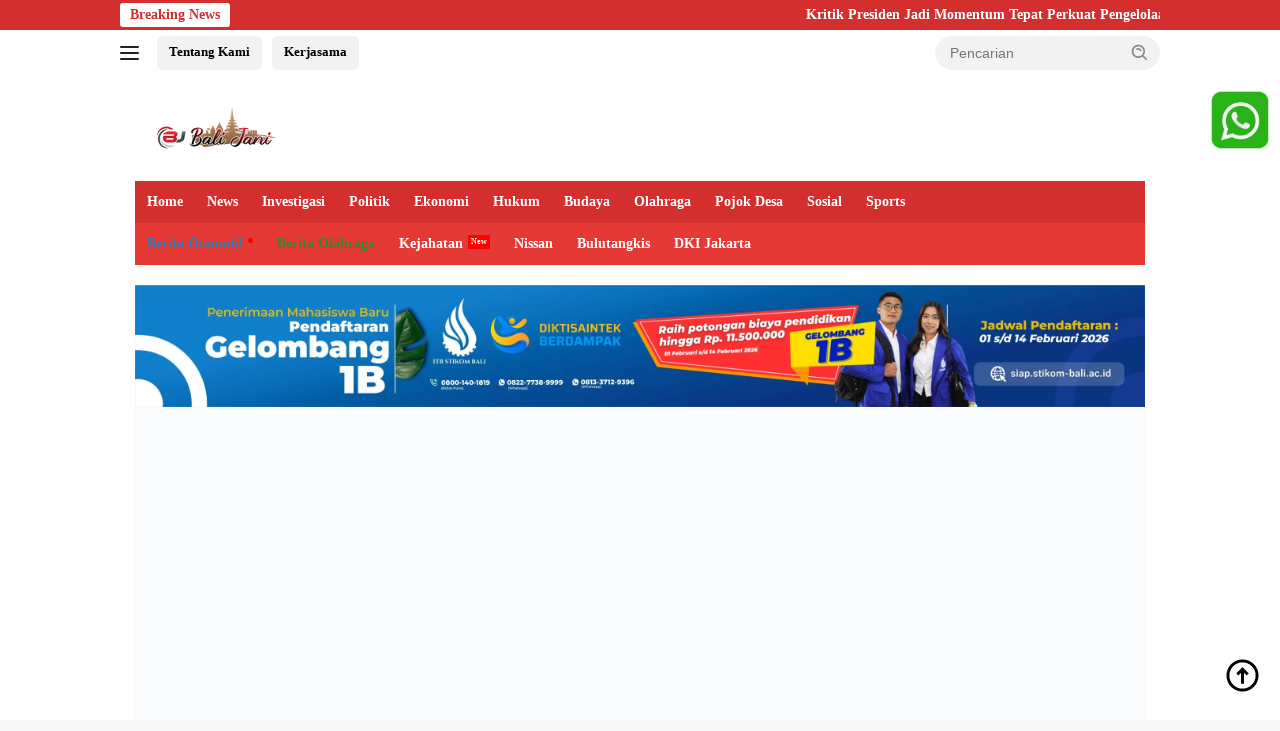

--- FILE ---
content_type: text/html; charset=UTF-8
request_url: https://balijani.id/2022/02/11/bupati-tamba-pantau-langsung-spraying-serentak-hingga-bantu-korban-rumah-roboh/
body_size: 59602
content:
<!doctype html><html lang="id" itemscope itemtype="https://schema.org/BlogPosting"><head><script data-no-optimize="1">var litespeed_docref=sessionStorage.getItem("litespeed_docref");litespeed_docref&&(Object.defineProperty(document,"referrer",{get:function(){return litespeed_docref}}),sessionStorage.removeItem("litespeed_docref"));</script> <meta charset="UTF-8"><meta name="viewport" content="width=device-width, initial-scale=1"><link rel="profile" href="https://gmpg.org/xfn/11"> <script type="litespeed/javascript" data-src="https://pagead2.googlesyndication.com/pagead/js/adsbygoogle.js?client=ca-pub-6495620081201340"
     crossorigin="anonymous"></script> <meta name='robots' content='index, follow, max-image-preview:large, max-snippet:-1, max-video-preview:-1' /><title>Bupati Tamba Pantau Langsung Spraying Serentak hingga  Bantu Korban Rumah Roboh  - Balijani.id</title><link rel="canonical" href="https://balijani.id/2022/02/11/bupati-tamba-pantau-langsung-spraying-serentak-hingga-bantu-korban-rumah-roboh/" /><meta property="og:locale" content="id_ID" /><meta property="og:type" content="article" /><meta property="og:title" content="Bupati Tamba Pantau Langsung Spraying Serentak hingga  Bantu Korban Rumah Roboh  - Balijani.id" /><meta property="og:description" content="Jembrana, Balijani.id -Menekan laju penyebaran virus covid-19 khususnya mencegah masuknya varian baru jenis Omicron di..." /><meta property="og:url" content="https://balijani.id/2022/02/11/bupati-tamba-pantau-langsung-spraying-serentak-hingga-bantu-korban-rumah-roboh/" /><meta property="og:site_name" content="Balijani.id" /><meta property="article:publisher" content="https://www.facebook.com/redaksi.balijani.id/" /><meta property="article:published_time" content="2022-02-11T08:46:28+00:00" /><meta property="og:image" content="https://balijani.id/wp-content/uploads/2022/02/IMG-20220211-WA0015.jpg" /><meta property="og:image:width" content="1024" /><meta property="og:image:height" content="682" /><meta property="og:image:type" content="image/jpeg" /><meta name="author" content="admin" /><meta name="twitter:card" content="summary_large_image" /><meta name="twitter:creator" content="@redaksibalijani" /><meta name="twitter:site" content="@redaksibalijani" /><meta name="twitter:label1" content="Ditulis oleh" /><meta name="twitter:data1" content="admin" /><meta name="twitter:label2" content="Estimasi waktu membaca" /><meta name="twitter:data2" content="2 menit" /> <script type="application/ld+json" class="yoast-schema-graph">{"@context":"https://schema.org","@graph":[{"@type":"Article","@id":"https://balijani.id/2022/02/11/bupati-tamba-pantau-langsung-spraying-serentak-hingga-bantu-korban-rumah-roboh/#article","isPartOf":{"@id":"https://balijani.id/2022/02/11/bupati-tamba-pantau-langsung-spraying-serentak-hingga-bantu-korban-rumah-roboh/"},"author":{"name":"admin","@id":"https://balijani.id/#/schema/person/ef2ff6a9f1635fbea6a43fd9c10a8af8"},"headline":"Bupati Tamba Pantau Langsung Spraying Serentak hingga  Bantu Korban Rumah Roboh ","datePublished":"2022-02-11T08:46:28+00:00","mainEntityOfPage":{"@id":"https://balijani.id/2022/02/11/bupati-tamba-pantau-langsung-spraying-serentak-hingga-bantu-korban-rumah-roboh/"},"wordCount":355,"commentCount":0,"publisher":{"@id":"https://balijani.id/#organization"},"image":{"@id":"https://balijani.id/2022/02/11/bupati-tamba-pantau-langsung-spraying-serentak-hingga-bantu-korban-rumah-roboh/#primaryimage"},"thumbnailUrl":"https://balijani.id/wp-content/uploads/2022/02/IMG-20220211-WA0015.jpg","keywords":["Bupati Jembrana","I Nengah Tamba","Kabupaten Jembrana"],"articleSection":["News"],"inLanguage":"id","potentialAction":[{"@type":"CommentAction","name":"Comment","target":["https://balijani.id/2022/02/11/bupati-tamba-pantau-langsung-spraying-serentak-hingga-bantu-korban-rumah-roboh/#respond"]}]},{"@type":"WebPage","@id":"https://balijani.id/2022/02/11/bupati-tamba-pantau-langsung-spraying-serentak-hingga-bantu-korban-rumah-roboh/","url":"https://balijani.id/2022/02/11/bupati-tamba-pantau-langsung-spraying-serentak-hingga-bantu-korban-rumah-roboh/","name":"Bupati Tamba Pantau Langsung Spraying Serentak hingga  Bantu Korban Rumah Roboh  - Balijani.id","isPartOf":{"@id":"https://balijani.id/#website"},"primaryImageOfPage":{"@id":"https://balijani.id/2022/02/11/bupati-tamba-pantau-langsung-spraying-serentak-hingga-bantu-korban-rumah-roboh/#primaryimage"},"image":{"@id":"https://balijani.id/2022/02/11/bupati-tamba-pantau-langsung-spraying-serentak-hingga-bantu-korban-rumah-roboh/#primaryimage"},"thumbnailUrl":"https://balijani.id/wp-content/uploads/2022/02/IMG-20220211-WA0015.jpg","datePublished":"2022-02-11T08:46:28+00:00","breadcrumb":{"@id":"https://balijani.id/2022/02/11/bupati-tamba-pantau-langsung-spraying-serentak-hingga-bantu-korban-rumah-roboh/#breadcrumb"},"inLanguage":"id","potentialAction":[{"@type":"ReadAction","target":["https://balijani.id/2022/02/11/bupati-tamba-pantau-langsung-spraying-serentak-hingga-bantu-korban-rumah-roboh/"]}]},{"@type":"ImageObject","inLanguage":"id","@id":"https://balijani.id/2022/02/11/bupati-tamba-pantau-langsung-spraying-serentak-hingga-bantu-korban-rumah-roboh/#primaryimage","url":"https://balijani.id/wp-content/uploads/2022/02/IMG-20220211-WA0015.jpg","contentUrl":"https://balijani.id/wp-content/uploads/2022/02/IMG-20220211-WA0015.jpg","width":1024,"height":682},{"@type":"BreadcrumbList","@id":"https://balijani.id/2022/02/11/bupati-tamba-pantau-langsung-spraying-serentak-hingga-bantu-korban-rumah-roboh/#breadcrumb","itemListElement":[{"@type":"ListItem","position":1,"name":"Home","item":"https://balijani.id/"},{"@type":"ListItem","position":2,"name":"Bupati Tamba Pantau Langsung Spraying Serentak hingga  Bantu Korban Rumah Roboh "}]},{"@type":"WebSite","@id":"https://balijani.id/#website","url":"https://balijani.id/","name":"Balijani.id","description":"No Viral No Justice","publisher":{"@id":"https://balijani.id/#organization"},"potentialAction":[{"@type":"SearchAction","target":{"@type":"EntryPoint","urlTemplate":"https://balijani.id/?s={search_term_string}"},"query-input":{"@type":"PropertyValueSpecification","valueRequired":true,"valueName":"search_term_string"}}],"inLanguage":"id"},{"@type":"Organization","@id":"https://balijani.id/#organization","name":"balijani.id","alternateName":"Redaksi Balijani","url":"https://balijani.id/","logo":{"@type":"ImageObject","inLanguage":"id","@id":"https://balijani.id/#/schema/logo/image/","url":"https://balijani.id/wp-content/uploads/2025/05/Logo-Balijani-HD.png","contentUrl":"https://balijani.id/wp-content/uploads/2025/05/Logo-Balijani-HD.png","width":500,"height":500,"caption":"balijani.id"},"image":{"@id":"https://balijani.id/#/schema/logo/image/"},"sameAs":["https://www.facebook.com/redaksi.balijani.id/","https://x.com/redaksibalijani","https://www.youtube.com/channel/UCdXXk4oR3Ti6Dsr_eX1uQ_w"]},{"@type":"Person","@id":"https://balijani.id/#/schema/person/ef2ff6a9f1635fbea6a43fd9c10a8af8","name":"admin","image":{"@type":"ImageObject","inLanguage":"id","@id":"https://balijani.id/#/schema/person/image/","url":"https://balijani.id/wp-content/litespeed/avatar/eaa5e4467a68635f83b240e613bc50f3.jpg?ver=1770080926","contentUrl":"https://balijani.id/wp-content/litespeed/avatar/eaa5e4467a68635f83b240e613bc50f3.jpg?ver=1770080926","caption":"admin"},"sameAs":["http://balijani.id"],"url":"https://balijani.id/author/admin/"}]}</script> <link rel='dns-prefetch' href='//static.addtoany.com' /><link rel='dns-prefetch' href='//fonts.googleapis.com' /><link rel="alternate" type="application/rss+xml" title="Balijani.id &raquo; Feed" href="https://balijani.id/feed/" /><link rel="alternate" type="application/rss+xml" title="Balijani.id &raquo; Umpan Komentar" href="https://balijani.id/comments/feed/" /><link rel="alternate" type="application/rss+xml" title="Balijani.id &raquo; Bupati Tamba Pantau Langsung Spraying Serentak hingga  Bantu Korban Rumah Roboh  Umpan Komentar" href="https://balijani.id/2022/02/11/bupati-tamba-pantau-langsung-spraying-serentak-hingga-bantu-korban-rumah-roboh/feed/" /><link rel="alternate" title="oEmbed (JSON)" type="application/json+oembed" href="https://balijani.id/wp-json/oembed/1.0/embed?url=https%3A%2F%2Fbalijani.id%2F2022%2F02%2F11%2Fbupati-tamba-pantau-langsung-spraying-serentak-hingga-bantu-korban-rumah-roboh%2F" /><link rel="alternate" title="oEmbed (XML)" type="text/xml+oembed" href="https://balijani.id/wp-json/oembed/1.0/embed?url=https%3A%2F%2Fbalijani.id%2F2022%2F02%2F11%2Fbupati-tamba-pantau-langsung-spraying-serentak-hingga-bantu-korban-rumah-roboh%2F&#038;format=xml" /><style id='wp-img-auto-sizes-contain-inline-css'>img:is([sizes=auto i],[sizes^="auto," i]){contain-intrinsic-size:3000px 1500px}
/*# sourceURL=wp-img-auto-sizes-contain-inline-css */</style><style id="litespeed-ccss">body{--font-reguler:400;--font-bold:600;--background-color:#f8f8f8;--scheme-color:#d32f2f;--secondscheme-color:#43a047;--bigheadline-color:#f1c40f;--main-color:#000000;--link-color-body:#000000;--hoverlink-color-body:#d32f2f;--border-color:#dddddd;--header-bgcolor:#ffffff;--topnav-color:#222222;--mainmenu-bgcolor:#d32f2f;--mainmenu-color:#ffffff;--mainmenu-hovercolor:#f1c40f;--secondmenu-bgcolor:#e53935;--secondmenu-color:#000000;--secondmenu-hovercolor:#d32f2f;--content-bgcolor:#ffffff;--content-greycolor:#888888;--button-bgcolor:#43a047;--button-color:#ffffff;--footer-bgcolor:#f0f0f0;--footer-color:#888888;--footer-linkcolor:#888888;--footer-hover-linkcolor:#888888;--greybody-bgcolor:#efefef;--rgbacolor:var(--rgbacolor, rgba(0, 0, 0, 0.05));--btn-prev:url(data:image/svg+xml,%3Csvg%20xmlns%3D%22http%3A%2F%2Fwww.w3.org%2F2000%2Fsvg%22%20xmlns%3Axlink%3D%22http%3A%2F%2Fwww.w3.org%2F1999%2Fxlink%22%20width%3D%221em%22%20height%3D%221em%22%20preserveAspectRatio%3D%22xMidYMid%20meet%22%20viewBox%3D%220%200%2024%2024%22%3E%3Cg%20fill%3D%22none%22%20stroke%3D%22%23111%22%20stroke-width%3D%222%22%20stroke-linecap%3D%22round%22%20stroke-linejoin%3D%22round%22%3E%3Cpath%20d%3D%22M19%2012H5%22%2F%3E%3Cpath%20d%3D%22M12%2019l-7-7l7-7%22%2F%3E%3C%2Fg%3E%3C%2Fsvg%3E);--btn-next:url(data:image/svg+xml,%3Csvg%20xmlns%3D%22http%3A%2F%2Fwww.w3.org%2F2000%2Fsvg%22%20xmlns%3Axlink%3D%22http%3A%2F%2Fwww.w3.org%2F1999%2Fxlink%22%20width%3D%221em%22%20height%3D%221em%22%20preserveAspectRatio%3D%22xMidYMid%20meet%22%20viewBox%3D%220%200%2024%2024%22%3E%3Cg%20fill%3D%22none%22%20stroke%3D%22%23111%22%20stroke-width%3D%222%22%20stroke-linecap%3D%22round%22%20stroke-linejoin%3D%22round%22%3E%3Cpath%20d%3D%22M5%2012h14%22%2F%3E%3Cpath%20d%3D%22M12%205l7%207l-7%207%22%2F%3E%3C%2Fg%3E%3C%2Fsvg%3E)}html{line-height:1.15}body{margin:0}main{display:block}h1{font-size:2em;margin:.67em 0}a{background-color:#fff0}strong{font-weight:var(--font-bold,700)}img{border-style:none}button,input{font-family:inherit;font-size:100%;line-height:1.15;margin:0}button,input{overflow:visible}button{text-transform:none}[type="submit"],button{-webkit-appearance:button;appearance:button}[type="submit"]::-moz-focus-inner,button::-moz-focus-inner{border-style:none;padding:0}[type="submit"]:-moz-focusring,button:-moz-focusring{outline:1px dotted ButtonText}::-webkit-file-upload-button{-webkit-appearance:button;font:inherit}.gmr-sidemenu{display:none!important}*,*::before,*::after{box-sizing:border-box}html{box-sizing:border-box}body,button,input{word-wrap:break-word;text-rendering:optimizeLegibility;-webkit-font-smoothing:antialiased;font-family:sans-serif;line-height:1.6;font-size:14px}h1,h3{clear:both;margin-top:0;margin-bottom:10px;line-height:1.3;hyphens:auto}h1{font-size:24px}h3{font-size:20px}svg{display:inline-block;height:auto;max-width:100%}body{background-color:var(--background-color,#f8f8f8);color:var(--main-color,#000000);font-weight:var(--font-reguler,400)}ul{margin:0 0 1.5em 0}ul{list-style:disc}img{vertical-align:middle;height:auto;max-width:100%}figure{margin:1em 0}a{text-decoration:none;color:var(--link-color-body,#000000)}.entry-content-single a{outline:0;color:var(--hoverlink-color-body,#d32f2f)}button{border:none!important;border-radius:3px;padding:8px 15px;font-size:14px;background-color:var(--button-bgcolor,#43a047);color:var(--button-color,#ffffff);overflow:visible;position:relative;outline:none;left:auto;display:inline-block}input[type="text"]{outline:none;font-size:14px;color:var(--content-greycolor,#888888);background-color:var(--content-bgcolor,#ffffff);border:1px solid var(--border-color,#cccccc);border-radius:3px;padding:7px 15px}select option{color:var(--content-greycolor,#888888);background-color:var(--content-bgcolor,#ffffff);border:1px solid var(--border-color,#cccccc)}.img-cicle{border-radius:50%}.list-table{width:100%;display:table;position:relative}.table-row{display:table-row}.table-cell{display:table-cell;vertical-align:middle;height:100%}.list-flex{display:flex;align-items:center}.row-flex{display:inline-flex}.table-row{display:table-row}.table-cell{display:table-cell;vertical-align:middle;height:100%}.clearfix:before,.clearfix:after,.container:before,.container:after,.row:before,.row:after{content:" ";display:table}.clearfix:after,.container:after,.row:after{clear:both}.pull-left{float:left!important}.site-branding{justify-content:space-between;display:flex;align-items:center;flex-wrap:wrap}@media (max-width:1200px){.gmr-logo{max-width:170px}}@media (max-width:992px){.gmr-logo{width:100%;margin-top:20px;text-align:center}}.gmr-topnavwrap{width:100%;background-color:var(--header-bgcolor,#ffffff);box-shadow:0 0 10px 0 rgb(0 0 0/.2);z-index:9999;position:sticky;right:0;left:0;top:0;margin:0 auto}.gmr-topnavwrap .row-flex.gmr-navright{margin-left:auto;max-width:250px}.gmr-topnavwrap .row-flex #gmr-responsive-menu,.gmr-topnavwrap .row-flex .gmr-searchform{height:34px;margin:6px 0;position:relative;color:var(--topnav-color,#222222)}.gmr-topnavwrap .row-flex .gmr-searchform{max-width:330px;display:block}.gmr-topnavwrap .row-flex .gmr-searchform input{outline:none;text-align:left;width:100%;background:none;margin:0;height:34px;background-color:var(--rgbacolor,rgb(0 0 0 / .05));border:none!important;padding:7px 40px 7px 15px;-webkit-box-sizing:border-box;-moz-box-sizing:border-box;box-sizing:border-box;border-radius:20px}.gmr-topnavwrap .row-flex .gmr-searchform button{position:absolute;right:0;top:0;border:none;outline:none;background-color:#fff0;padding:5px 10px;border-radius:15px;color:var(--content-greycolor,#888888)}.gmr-topnavwrap .row-flex .gmr-searchform button svg{width:20px;height:20px;line-height:20px;vertical-align:-.4em;padding:0}.topnav-button{padding:5px 12px;display:inline-flex;margin:6px 0 6px 10px;text-decoration:none;font-size:13px;line-height:1.7;text-align:center;-webkit-box-sizing:content-box;-moz-box-sizing:content-box;box-sizing:content-box;background-color:var(--rgbacolor,rgb(0 0 0 / .05));border-radius:5px}#search-menu-button{padding:5px 0;margin:6px 0 6px 10px;background-color:transparent!important}#search-menu-button svg{height:23px;width:23px;line-height:13px;vertical-align:-.525em;padding:0}.gmr-search-btn{display:none}@media (max-width:992px){.gmr-search-btn{display:inline-block;position:relative}}.gmr-search-btn .search-dropdown{display:none;position:absolute;top:auto;right:0;max-width:300px;width:220px;background-color:var(--content-bgcolor,#ffffff);padding:5px 10px;border-radius:3px;box-shadow:0 0 32px rgb(0 0 0/.2)}.container{margin-right:auto;margin-left:auto;padding-left:15px;padding-right:15px}@media (min-width:768px){.container{max-width:728px}}@media (min-width:992px){.container{max-width:952px}}@media (min-width:1200px){.container{max-width:1070px}}.row{margin-left:-15px;margin-right:-15px;display:flex;flex-wrap:wrap;align-items:flex-start}.col-md-4,.col-md-8{position:relative;min-height:1px;padding-left:15px;padding-right:15px;width:100%}@media (min-width:992px){.col-md-8{flex:0 0 auto;width:66.66666667%}.col-md-4{flex:0 0 auto;width:33.33333333%}}@media (min-width:1200px){.col-md-8{flex:0 0 auto;width:66.66666667%}.col-md-4{flex:0 0 auto;width:33.33333333%}}.site{margin:0 auto 0;background-color:var(--content-bgcolor,#ffffff)}.page-header{margin-bottom:20px}h3.widget-title{position:relative;font-size:18px;color:var(--scheme-color,#d32f2f);padding-top:15px}h3.widget-title:before{content:"";border-top:2px solid var(--scheme-color,#f44336);width:50px;position:absolute;display:block;top:-2px}h1.entry-title{font-size:28px;color:var(--scheme-color,#d32f2f)}@media (max-width:992px){h1.entry-title{font-size:24px}}.site-header{padding:20px 0 20px}@media (max-width:992px){.site-header{padding:0 0 0}}.close-topnavmenu-wrap{display:none!important}.breadcrumbs{font-size:14px;color:var(--content-greycolor,#888888)}.breadcrumbs a{color:var(--content-greycolor,#888888)}.breadcrumbs .separator{display:inline-block;position:relative;margin-left:3px;margin-right:3px;margin-top:-2px;top:auto;bottom:auto;vertical-align:middle;content:" ";border-bottom:1px solid var(--content-greycolor,#888888);border-right:1px solid var(--content-greycolor,#888888);-webkit-transform:rotate(45deg);-ms-transform:rotate(-45deg);transform:rotate(-45deg);height:4px;width:4px}.breadcrumbs .last-cl{display:none!important}.gmr-mainmenu{margin:0;padding:0;display:block;z-index:99;background-color:var(--secondmenu-bgcolor,#e53935)}#primary-menu{background-color:var(--mainmenu-bgcolor,#d32f2f)}.gmr-mainmenu-wrap{position:relative}.gmr-mainmenu ul{list-style:none}.gmr-mainmenu ul{margin:0 auto;padding:0;z-index:999}.gmr-mainmenu ul>li{display:inline-block;position:relative}.gmr-mainmenu ul>li>a{position:relative;display:block;padding:12px 12px;font-size:14px;line-height:1.3;text-decoration:none!important;color:var(--mainmenu-color,#ffffff)}.gmr-mainmenu ul#secondary-menu>li>a{color:var(--secondmenu-color,#000000)}ul li.menu-blue a{color:#2980b9!important}ul li.menu-green a{color:#3d842c!important}ul li.menu-dot>a:after{content:"";width:5px;height:5px;background:red;position:relative;top:-5px;right:0;margin-left:4px;border-radius:50%;display:inline-block}ul li.menu-new>a:after{content:"New";display:inline-block;padding:0 3px;background:red;color:#fff;font-size:8px;line-height:14px;vertical-align:top;margin-left:5px;letter-spacing:-.02em}#gmr-responsive-menu{height:34px;display:inline-flex;flex-wrap:nowrap;align-items:center;max-width:100px}#gmr-responsive-menu div.ktz-i-wrap{width:27px;height:27px;display:block;position:relative;border-radius:50%}#gmr-responsive-menu span.ktz-i{display:block;position:absolute;height:2px;left:0;background:var(--topnav-color,#222222);border-radius:9px;opacity:1;-webkit-transform:rotate(0deg);-moz-transform:rotate(0deg);-o-transform:rotate(0deg);transform:rotate(0deg);width:19px}#gmr-responsive-menu span:nth-child(1){top:6px}#gmr-responsive-menu span:nth-child(2){top:12px}#gmr-responsive-menu span:nth-child(3){top:18px}.gmr-logo-mobile{display:none}.gmr-logo-mobile img{max-height:34px;width:auto;display:inline-block;max-width:200px;margin-left:5px}.gmr-table-search{margin-left:10px}@media (max-width:992px){#gmr-responsive-menu{max-width:36px}.gmr-logo-mobile{display:inline-flex;flex-wrap:nowrap;align-items:center;vertical-align:top;height:34px;margin:6px 0 6px 5px}.gmr-logo,.nomobile,.gmr-table-search,.gmr-mainmenu{display:none}}.gmr-content{position:relative;padding-top:20px;padding-bottom:20px}article{position:relative;display:block;width:100%}.post-thumbnail{position:relative}.widget .post-thumbnail.pull-left img{height:75px;object-fit:cover}.post{word-wrap:break-word}.site-main,article.post{margin-bottom:30px}.entry-header-single{margin-top:20px}.content-single .post-thumbnail{text-align:center}.content-single .post-thumbnail img{width:100%}.updated:not(.published){display:none}.entry-content{margin:0 0 0;display:block;position:relative}.single-wrap{display:flex;justify-content:space-around;align-items:flex-start}@media (max-width:992px){.single-wrap{display:block}}.entry-content-single{margin:0 0 20px;width:100%}.meta-content{font-size:12px;line-height:14px;color:var(--content-greycolor,#888888);text-transform:capitalize;font-style:italic}.meta-content a{color:var(--content-greycolor,#888888)}.gmr-meta-topic{margin-bottom:5px;display:-webkit-box;-webkit-line-clamp:1;-webkit-box-orient:vertical;overflow:hidden;text-overflow:ellipsis}.gmr-meta-topic a{color:var(--secondscheme-color,#43a047)}.wp-caption-text{color:var(--content-greycolor,#888888);font-size:12px;line-height:1.3;text-align:left;margin:.8075em 0}figcaption{line-height:1.3}.screen-reader-text{border:0;clip:rect(1px,1px,1px,1px);clip-path:inset(50%);height:1px;margin:-1px;overflow:hidden;padding:0;position:absolute!important;width:1px;word-wrap:normal!important}.widget{margin:0 0 30px;position:relative}.widget ul{margin-top:-5px;margin-bottom:-5px;padding-left:0;list-style:none}.widget li{padding:3px 0}.cat-links-content{border-radius:15px;display:inline-block;font-size:13px}.wpberita-rp-widget li{margin:10px 0}.wpberita-rp-widget li .post-thumbnail{display:inline-block}.recent-title{font-size:14px;display:inline-block;margin-bottom:5px;line-height:1.3;display:-webkit-box;-webkit-line-clamp:2;-webkit-box-orient:vertical;overflow:hidden;text-overflow:ellipsis}.recent-content.has-thumbnail{margin-left:115px}.gmr-gravatar-metasingle{width:42px}#cancel-comment-reply-link{padding:3px 6px;background-color:#333;color:#fff;display:inline-block;border-radius:3px;font-size:10px!important;line-height:1.5}#commentform p.form-submit input{float:right}.gmr-ontop{position:fixed;bottom:10px;right:20px;font-size:35px;z-index:9999}.gmr-ontop path{fill:var(--link-color-body,#000000)}@media (min-width:992px){.pos-sticky{position:sticky;position:-webkit-sticky;top:46px}}.gmr-topnotification{padding-top:3px;padding-bottom:3px;width:100%;color:#fff;line-height:18px;font-size:14px;font-weight:700;background-color:var(--scheme-color,#d32f2f);overflow:hidden}.text-marquee{background-color:#fff;z-index:1;padding:3px 10px;border-radius:3px;color:var(--scheme-color,#d32f2f);white-space:nowrap}.gmr-topnotification a{color:#ffffff!important}.gmr-topnotification a.gmr-recent-marquee{margin-right:60px;display:inline-block}.wrap-marquee{max-width:100%;overflow:hidden;white-space:nowrap}.gmr-topnotification div.marquee{padding:3px 10px;padding-left:100%;animation:marquee 35s linear infinite;-moz-animation:marquee 35s linear infinite;-webkit-animation:marquee 35s linear infinite}@keyframes marquee{0%{transform:translate(0,0)}100%{transform:translate(-100%,0)}}h1,h3,.gmr-mainmenu ul>li>a,.heading-text{font-family:Quicksand}h1,h3,.gmr-mainmenu ul>li>a,.heading-text{font-weight:600}h1 strong{font-weight:700}body{font-family:Open Sans;--font-reguler:400;--font-bold:600;--background-color:#f8f8f8;--main-color:#000000;--link-color-body:#000000;--hoverlink-color-body:#D32F2F;--border-color:#cccccc;--button-bgcolor:#43A047;--button-color:#ffffff;--header-bgcolor:#ffffff;--topnav-color:#222222;--bigheadline-color:#f1c40f;--mainmenu-color:#ffffff;--mainmenu-hovercolor:#f1c40f;--secondmenu-bgcolor:#E53935;--secondmenu-color:#ffffff;--secondmenu-hovercolor:#f1c40f;--content-bgcolor:#ffffff;--content-greycolor:#888888;--greybody-bgcolor:#efefef;--footer-bgcolor:#f0f0f0;--footer-color:#666666;--footer-linkcolor:#666666;--footer-hover-linkcolor:#666666}.entry-content-single{font-size:16px}body{--scheme-color:#D32F2F;--secondscheme-color:#43A047;--mainmenu-bgcolor:#D32F2F}.addtoany_list{display:inline;line-height:16px}.a2a_kit a:empty{display:none}.addtoany_list a,.widget .addtoany_list a{border:0;box-shadow:none;display:inline-block;font-size:16px;padding:0 4px;vertical-align:middle}.addtoany_list.a2a_kit_size_32 a{font-size:32px}:host,:root{--fa-style-family-brands:"Font Awesome 6 Brands";--fa-font-brands:normal 400 1em/1 "Font Awesome 6 Brands"}:host,:root{--fa-font-regular:normal 400 1em/1 "Font Awesome 6 Free"}:host,:root{--fa-style-family-classic:"Font Awesome 6 Free";--fa-font-solid:normal 900 1em/1 "Font Awesome 6 Free"}</style><link rel="preload" data-asynced="1" data-optimized="2" as="style" onload="this.onload=null;this.rel='stylesheet'" href="https://balijani.id/wp-content/litespeed/css/a3a2fc4d1c8cd185adcdf978e0043485.css?ver=1f431" /><script data-optimized="1" type="litespeed/javascript" data-src="https://balijani.id/wp-content/plugins/litespeed-cache/assets/js/css_async.min.js"></script> <style id='wpberita-style-inline-css'>h1,h2,h3,h4,h5,h6,.sidr-class-site-title,.site-title,.gmr-mainmenu ul > li > a,.sidr ul li a,.heading-text,.gmr-mobilemenu ul li a,#navigationamp ul li a{font-family:Quicksand;}h1,h2,h3,h4,h5,h6,.sidr-class-site-title,.site-title,.gmr-mainmenu ul > li > a,.sidr ul li a,.heading-text,.gmr-mobilemenu ul li a,#navigationamp ul li a,.related-text-onlytitle{font-weight:600;}h1 strong,h2 strong,h3 strong,h4 strong,h5 strong,h6 strong{font-weight:700;}body{font-family:Open Sans;--font-reguler:400;--font-bold:600;--background-color:#f8f8f8;--main-color:#000000;--link-color-body:#000000;--hoverlink-color-body:#D32F2F;--border-color:#cccccc;--button-bgcolor:#43A047;--button-color:#ffffff;--header-bgcolor:#ffffff;--topnav-color:#222222;--bigheadline-color:#f1c40f;--mainmenu-color:#ffffff;--mainmenu-hovercolor:#f1c40f;--secondmenu-bgcolor:#E53935;--secondmenu-color:#ffffff;--secondmenu-hovercolor:#f1c40f;--content-bgcolor:#ffffff;--content-greycolor:#888888;--greybody-bgcolor:#efefef;--footer-bgcolor:#f0f0f0;--footer-color:#666666;--footer-linkcolor:#666666;--footer-hover-linkcolor:#666666;}.entry-content-single{font-size:16px;}body,body.dark-theme{--scheme-color:#D32F2F;--secondscheme-color:#43A047;--mainmenu-bgcolor:#D32F2F;}/* Generate Using Cache */
/*# sourceURL=wpberita-style-inline-css */</style> <script id="addtoany-core-js-before" type="litespeed/javascript">window.a2a_config=window.a2a_config||{};a2a_config.callbacks=[];a2a_config.overlays=[];a2a_config.templates={};a2a_localize={Share:"Share",Save:"Save",Subscribe:"Subscribe",Email:"Email",Bookmark:"Bookmark",ShowAll:"Show all",ShowLess:"Show less",FindServices:"Find service(s)",FindAnyServiceToAddTo:"Instantly find any service to add to",PoweredBy:"Powered by",ShareViaEmail:"Share via email",SubscribeViaEmail:"Subscribe via email",BookmarkInYourBrowser:"Bookmark in your browser",BookmarkInstructions:"Press Ctrl+D or \u2318+D to bookmark this page",AddToYourFavorites:"Add to your favorites",SendFromWebOrProgram:"Send from any email address or email program",EmailProgram:"Email program",More:"More&#8230;",ThanksForSharing:"Thanks for sharing!",ThanksForFollowing:"Thanks for following!"}</script> <script defer src="https://static.addtoany.com/menu/page.js" id="addtoany-core-js"></script> <script type="litespeed/javascript" data-src="https://balijani.id/wp-includes/js/jquery/jquery.min.js" id="jquery-core-js"></script> <link rel="image_src" href="https://balijani.id/wp-content/uploads/2022/02/IMG-20220211-WA0015.jpg"><meta name="msapplication-TileImage" content="https://balijani.id/wp-content/uploads/2022/02/IMG-20220211-WA0015.jpg"><meta property="og:image" content="https://balijani.id/wp-content/uploads/2022/02/IMG-20220211-WA0015.jpg"><meta property="og:image:secure_url" content="https://balijani.id/wp-content/uploads/2022/02/IMG-20220211-WA0015.jpg"><meta property="og:image:width" content="1024"><meta property="og:image:height" content="682"><meta property="og:image:alt" content="IMG-20220211-WA0015"><meta property="og:image:type" content="image/jpeg"><meta property="og:description" content="Jembrana, Balijani.id -Menekan laju penyebaran virus covid-19 khususnya mencegah masuknya varian baru jenis Omicron di Kabupaten Jembrana, Bupati Jembrana I Nengah Tamba minta agar satgas (satuan tugas) Covid-19 yang ada ditingkat Kecamatan, Desa/Kelurahan, Banjar/Lingkungan lebih optimal dalam meningkatkan kewaspadaan di wilayah masing- masing. Penekanan itu  saat memberikan  pengarahan kepada petugas yang berasal dari 12 Desa/Kelurahan..."><meta property="og:type" content="article"><meta property="og:locale" content="id"><meta property="og:site_name" content="Balijani.id"><meta property="og:title" content="Bupati Tamba Pantau Langsung Spraying Serentak hingga  Bantu Korban Rumah Roboh "><meta property="og:url" content="https://balijani.id/2022/02/11/bupati-tamba-pantau-langsung-spraying-serentak-hingga-bantu-korban-rumah-roboh/"><meta property="og:updated_time" content="2022-02-11T08:46:28+00:00"><meta property="article:tag" content="Bupati Jembrana"><meta property="article:tag" content="I Nengah Tamba"><meta property="article:tag" content="Kabupaten Jembrana"><meta property="article:published_time" content="2022-02-11T08:46:28+00:00"><meta property="article:modified_time" content="2022-02-11T08:46:28+00:00"><meta property="article:section" content="News"><meta property="article:author:username" content="admin"><meta property="twitter:partner" content="ogwp"><meta property="twitter:card" content="summary_large_image"><meta property="twitter:image" content="https://balijani.id/wp-content/uploads/2022/02/IMG-20220211-WA0015.jpg"><meta property="twitter:image:alt" content="IMG-20220211-WA0015"><meta property="twitter:title" content="Bupati Tamba Pantau Langsung Spraying Serentak hingga  Bantu Korban Rumah Roboh "><meta property="twitter:description" content="Jembrana, Balijani.id -Menekan laju penyebaran virus covid-19 khususnya mencegah masuknya varian baru jenis Omicron di Kabupaten Jembrana, Bupati Jembrana I Nengah Tamba minta agar satgas (satuan..."><meta property="twitter:url" content="https://balijani.id/2022/02/11/bupati-tamba-pantau-langsung-spraying-serentak-hingga-bantu-korban-rumah-roboh/"><meta property="twitter:label1" content="Reading time"><meta property="twitter:data1" content="1 minute"><meta itemprop="image" content="https://balijani.id/wp-content/uploads/2022/02/IMG-20220211-WA0015.jpg"><meta itemprop="name" content="Bupati Tamba Pantau Langsung Spraying Serentak hingga  Bantu Korban Rumah Roboh "><meta itemprop="description" content="Jembrana, Balijani.id -Menekan laju penyebaran virus covid-19 khususnya mencegah masuknya varian baru jenis Omicron di Kabupaten Jembrana, Bupati Jembrana I Nengah Tamba minta agar satgas (satuan tugas) Covid-19 yang ada ditingkat Kecamatan, Desa/Kelurahan, Banjar/Lingkungan lebih optimal dalam meningkatkan kewaspadaan di wilayah masing- masing. Penekanan itu  saat memberikan  pengarahan kepada petugas yang berasal dari 12 Desa/Kelurahan..."><meta itemprop="datePublished" content="2022-02-11"><meta itemprop="dateModified" content="2022-02-11T08:46:28+00:00"><meta property="profile:username" content="admin"><link rel="https://api.w.org/" href="https://balijani.id/wp-json/" /><link rel="alternate" title="JSON" type="application/json" href="https://balijani.id/wp-json/wp/v2/posts/776" /><link rel="EditURI" type="application/rsd+xml" title="RSD" href="https://balijani.id/xmlrpc.php?rsd" /><meta name="generator" content="WordPress 6.9" /><link rel='shortlink' href='https://balijani.id/?p=776' /> <script src="https://cdn.onesignal.com/sdks/web/v16/OneSignalSDK.page.js" defer></script> <script type="litespeed/javascript">window.OneSignalDeferred=window.OneSignalDeferred||[];OneSignalDeferred.push(async function(OneSignal){await OneSignal.init({appId:"cd333e12-f809-4731-9a61-253d0b9ad870",})})</script> <meta name="google-adsense-account" content="ca-pub-6495620081201340">
 <script type="litespeed/javascript" data-src="https://www.googletagmanager.com/gtag/js?id=G-VG0LH8YS3W"></script> <script type="litespeed/javascript">window.dataLayer=window.dataLayer||[];function gtag(){dataLayer.push(arguments)}
gtag('js',new Date());gtag('config','G-VG0LH8YS3W');gtag('config','G-FL5KQZG4F8')</script>  <script type="litespeed/javascript">(function(w,d,s,l,i){w[l]=w[l]||[];w[l].push({'gtm.start':new Date().getTime(),event:'gtm.js'});var f=d.getElementsByTagName(s)[0],j=d.createElement(s),dl=l!='dataLayer'?'&l='+l:'';j.async=!0;j.src='https://www.googletagmanager.com/gtm.js?id='+i+dl;f.parentNode.insertBefore(j,f)})(window,document,'script','dataLayer','GTM-K5P44DR6')</script> <link data-asynced="1" as="style" onload="this.onload=null;this.rel='stylesheet'"  rel="preload" href="https://cdn.jsdelivr.net/npm/@fortawesome/fontawesome-free@6.5.1/css/all.min.css" integrity="sha384-Xx36SB4wxDqQeBnn6Vh3ApO6bdH7j+izI4UPr2RAhvBKHXz20grYxNltTqN5djqD" crossorigin="anonymous"> <script type="litespeed/javascript" data-src="https://pagead2.googlesyndication.com/pagead/js/adsbygoogle.js?client=ca-pub-6495620081201340"
     crossorigin="anonymous"></script> <link rel="pingback" href="https://balijani.id/xmlrpc.php"><link rel="icon" href="https://balijani.id/wp-content/uploads/2025/05/cropped-Brand-Balijani-32x32.png" sizes="32x32" /><link rel="icon" href="https://balijani.id/wp-content/uploads/2025/05/cropped-Brand-Balijani-192x192.png" sizes="192x192" /><link rel="apple-touch-icon" href="https://balijani.id/wp-content/uploads/2025/05/cropped-Brand-Balijani-180x180.png" /><meta name="msapplication-TileImage" content="https://balijani.id/wp-content/uploads/2025/05/cropped-Brand-Balijani-270x270.png" /><style id="wp-custom-css">.floating-header-ads-custom {
    position: absolute;
    top: 90px;
    right: 10px;
    max-width: 160px;
    z-index: 9999;
}

@media (max-width: 768px) {
    .floating-header-ads-custom {
        position: fixed;
        top: 120px;
        right: 0px;
        max-width: 100px;
    }
}</style><style id='global-styles-inline-css'>:root{--wp--preset--aspect-ratio--square: 1;--wp--preset--aspect-ratio--4-3: 4/3;--wp--preset--aspect-ratio--3-4: 3/4;--wp--preset--aspect-ratio--3-2: 3/2;--wp--preset--aspect-ratio--2-3: 2/3;--wp--preset--aspect-ratio--16-9: 16/9;--wp--preset--aspect-ratio--9-16: 9/16;--wp--preset--color--black: #000000;--wp--preset--color--cyan-bluish-gray: #abb8c3;--wp--preset--color--white: #ffffff;--wp--preset--color--pale-pink: #f78da7;--wp--preset--color--vivid-red: #cf2e2e;--wp--preset--color--luminous-vivid-orange: #ff6900;--wp--preset--color--luminous-vivid-amber: #fcb900;--wp--preset--color--light-green-cyan: #7bdcb5;--wp--preset--color--vivid-green-cyan: #00d084;--wp--preset--color--pale-cyan-blue: #8ed1fc;--wp--preset--color--vivid-cyan-blue: #0693e3;--wp--preset--color--vivid-purple: #9b51e0;--wp--preset--gradient--vivid-cyan-blue-to-vivid-purple: linear-gradient(135deg,rgb(6,147,227) 0%,rgb(155,81,224) 100%);--wp--preset--gradient--light-green-cyan-to-vivid-green-cyan: linear-gradient(135deg,rgb(122,220,180) 0%,rgb(0,208,130) 100%);--wp--preset--gradient--luminous-vivid-amber-to-luminous-vivid-orange: linear-gradient(135deg,rgb(252,185,0) 0%,rgb(255,105,0) 100%);--wp--preset--gradient--luminous-vivid-orange-to-vivid-red: linear-gradient(135deg,rgb(255,105,0) 0%,rgb(207,46,46) 100%);--wp--preset--gradient--very-light-gray-to-cyan-bluish-gray: linear-gradient(135deg,rgb(238,238,238) 0%,rgb(169,184,195) 100%);--wp--preset--gradient--cool-to-warm-spectrum: linear-gradient(135deg,rgb(74,234,220) 0%,rgb(151,120,209) 20%,rgb(207,42,186) 40%,rgb(238,44,130) 60%,rgb(251,105,98) 80%,rgb(254,248,76) 100%);--wp--preset--gradient--blush-light-purple: linear-gradient(135deg,rgb(255,206,236) 0%,rgb(152,150,240) 100%);--wp--preset--gradient--blush-bordeaux: linear-gradient(135deg,rgb(254,205,165) 0%,rgb(254,45,45) 50%,rgb(107,0,62) 100%);--wp--preset--gradient--luminous-dusk: linear-gradient(135deg,rgb(255,203,112) 0%,rgb(199,81,192) 50%,rgb(65,88,208) 100%);--wp--preset--gradient--pale-ocean: linear-gradient(135deg,rgb(255,245,203) 0%,rgb(182,227,212) 50%,rgb(51,167,181) 100%);--wp--preset--gradient--electric-grass: linear-gradient(135deg,rgb(202,248,128) 0%,rgb(113,206,126) 100%);--wp--preset--gradient--midnight: linear-gradient(135deg,rgb(2,3,129) 0%,rgb(40,116,252) 100%);--wp--preset--font-size--small: 13px;--wp--preset--font-size--medium: 20px;--wp--preset--font-size--large: 36px;--wp--preset--font-size--x-large: 42px;--wp--preset--spacing--20: 0.44rem;--wp--preset--spacing--30: 0.67rem;--wp--preset--spacing--40: 1rem;--wp--preset--spacing--50: 1.5rem;--wp--preset--spacing--60: 2.25rem;--wp--preset--spacing--70: 3.38rem;--wp--preset--spacing--80: 5.06rem;--wp--preset--shadow--natural: 6px 6px 9px rgba(0, 0, 0, 0.2);--wp--preset--shadow--deep: 12px 12px 50px rgba(0, 0, 0, 0.4);--wp--preset--shadow--sharp: 6px 6px 0px rgba(0, 0, 0, 0.2);--wp--preset--shadow--outlined: 6px 6px 0px -3px rgb(255, 255, 255), 6px 6px rgb(0, 0, 0);--wp--preset--shadow--crisp: 6px 6px 0px rgb(0, 0, 0);}:where(.is-layout-flex){gap: 0.5em;}:where(.is-layout-grid){gap: 0.5em;}body .is-layout-flex{display: flex;}.is-layout-flex{flex-wrap: wrap;align-items: center;}.is-layout-flex > :is(*, div){margin: 0;}body .is-layout-grid{display: grid;}.is-layout-grid > :is(*, div){margin: 0;}:where(.wp-block-columns.is-layout-flex){gap: 2em;}:where(.wp-block-columns.is-layout-grid){gap: 2em;}:where(.wp-block-post-template.is-layout-flex){gap: 1.25em;}:where(.wp-block-post-template.is-layout-grid){gap: 1.25em;}.has-black-color{color: var(--wp--preset--color--black) !important;}.has-cyan-bluish-gray-color{color: var(--wp--preset--color--cyan-bluish-gray) !important;}.has-white-color{color: var(--wp--preset--color--white) !important;}.has-pale-pink-color{color: var(--wp--preset--color--pale-pink) !important;}.has-vivid-red-color{color: var(--wp--preset--color--vivid-red) !important;}.has-luminous-vivid-orange-color{color: var(--wp--preset--color--luminous-vivid-orange) !important;}.has-luminous-vivid-amber-color{color: var(--wp--preset--color--luminous-vivid-amber) !important;}.has-light-green-cyan-color{color: var(--wp--preset--color--light-green-cyan) !important;}.has-vivid-green-cyan-color{color: var(--wp--preset--color--vivid-green-cyan) !important;}.has-pale-cyan-blue-color{color: var(--wp--preset--color--pale-cyan-blue) !important;}.has-vivid-cyan-blue-color{color: var(--wp--preset--color--vivid-cyan-blue) !important;}.has-vivid-purple-color{color: var(--wp--preset--color--vivid-purple) !important;}.has-black-background-color{background-color: var(--wp--preset--color--black) !important;}.has-cyan-bluish-gray-background-color{background-color: var(--wp--preset--color--cyan-bluish-gray) !important;}.has-white-background-color{background-color: var(--wp--preset--color--white) !important;}.has-pale-pink-background-color{background-color: var(--wp--preset--color--pale-pink) !important;}.has-vivid-red-background-color{background-color: var(--wp--preset--color--vivid-red) !important;}.has-luminous-vivid-orange-background-color{background-color: var(--wp--preset--color--luminous-vivid-orange) !important;}.has-luminous-vivid-amber-background-color{background-color: var(--wp--preset--color--luminous-vivid-amber) !important;}.has-light-green-cyan-background-color{background-color: var(--wp--preset--color--light-green-cyan) !important;}.has-vivid-green-cyan-background-color{background-color: var(--wp--preset--color--vivid-green-cyan) !important;}.has-pale-cyan-blue-background-color{background-color: var(--wp--preset--color--pale-cyan-blue) !important;}.has-vivid-cyan-blue-background-color{background-color: var(--wp--preset--color--vivid-cyan-blue) !important;}.has-vivid-purple-background-color{background-color: var(--wp--preset--color--vivid-purple) !important;}.has-black-border-color{border-color: var(--wp--preset--color--black) !important;}.has-cyan-bluish-gray-border-color{border-color: var(--wp--preset--color--cyan-bluish-gray) !important;}.has-white-border-color{border-color: var(--wp--preset--color--white) !important;}.has-pale-pink-border-color{border-color: var(--wp--preset--color--pale-pink) !important;}.has-vivid-red-border-color{border-color: var(--wp--preset--color--vivid-red) !important;}.has-luminous-vivid-orange-border-color{border-color: var(--wp--preset--color--luminous-vivid-orange) !important;}.has-luminous-vivid-amber-border-color{border-color: var(--wp--preset--color--luminous-vivid-amber) !important;}.has-light-green-cyan-border-color{border-color: var(--wp--preset--color--light-green-cyan) !important;}.has-vivid-green-cyan-border-color{border-color: var(--wp--preset--color--vivid-green-cyan) !important;}.has-pale-cyan-blue-border-color{border-color: var(--wp--preset--color--pale-cyan-blue) !important;}.has-vivid-cyan-blue-border-color{border-color: var(--wp--preset--color--vivid-cyan-blue) !important;}.has-vivid-purple-border-color{border-color: var(--wp--preset--color--vivid-purple) !important;}.has-vivid-cyan-blue-to-vivid-purple-gradient-background{background: var(--wp--preset--gradient--vivid-cyan-blue-to-vivid-purple) !important;}.has-light-green-cyan-to-vivid-green-cyan-gradient-background{background: var(--wp--preset--gradient--light-green-cyan-to-vivid-green-cyan) !important;}.has-luminous-vivid-amber-to-luminous-vivid-orange-gradient-background{background: var(--wp--preset--gradient--luminous-vivid-amber-to-luminous-vivid-orange) !important;}.has-luminous-vivid-orange-to-vivid-red-gradient-background{background: var(--wp--preset--gradient--luminous-vivid-orange-to-vivid-red) !important;}.has-very-light-gray-to-cyan-bluish-gray-gradient-background{background: var(--wp--preset--gradient--very-light-gray-to-cyan-bluish-gray) !important;}.has-cool-to-warm-spectrum-gradient-background{background: var(--wp--preset--gradient--cool-to-warm-spectrum) !important;}.has-blush-light-purple-gradient-background{background: var(--wp--preset--gradient--blush-light-purple) !important;}.has-blush-bordeaux-gradient-background{background: var(--wp--preset--gradient--blush-bordeaux) !important;}.has-luminous-dusk-gradient-background{background: var(--wp--preset--gradient--luminous-dusk) !important;}.has-pale-ocean-gradient-background{background: var(--wp--preset--gradient--pale-ocean) !important;}.has-electric-grass-gradient-background{background: var(--wp--preset--gradient--electric-grass) !important;}.has-midnight-gradient-background{background: var(--wp--preset--gradient--midnight) !important;}.has-small-font-size{font-size: var(--wp--preset--font-size--small) !important;}.has-medium-font-size{font-size: var(--wp--preset--font-size--medium) !important;}.has-large-font-size{font-size: var(--wp--preset--font-size--large) !important;}.has-x-large-font-size{font-size: var(--wp--preset--font-size--x-large) !important;}
/*# sourceURL=global-styles-inline-css */</style></head><body class="wp-singular post-template-default single single-post postid-776 single-format-standard wp-custom-logo wp-embed-responsive wp-theme-wpberita wp-child-theme-wpberita-child idtheme kentooz">
<noscript><iframe data-lazyloaded="1" src="about:blank" data-litespeed-src="https://www.googletagmanager.com/ns.html?id=GTM-K5P44DR6"
height="0" width="0" style="display:none;visibility:hidden"></iframe></noscript><a class="skip-link screen-reader-text" href="#primary">Langsung ke konten</a><div id="topnavwrap" class="gmr-topnavwrap clearfix"><div class="gmr-topnotification"><div class="container"><div class="list-flex"><div class="row-flex"><div class="text-marquee">Breaking News</div></div><div class="row-flex wrap-marquee"><div class="marquee">				<a href="https://balijani.id/2026/02/03/kritik-presiden-jadi-momentum-tepat-perkuat-pengelolaan-sampah-berbasis-sumber-lebih-masif/" class="gmr-recent-marquee" title="Kritik Presiden Jadi Momentum Tepat Perkuat Pengelolaan Sampah Berbasis Sumber Lebih Masif">Kritik Presiden Jadi Momentum Tepat Perkuat Pengelolaan Sampah Berbasis Sumber Lebih Masif</a>
<a href="https://balijani.id/2026/02/02/disentil-presiden-terkait-sampah-pantai-kuta-koster-langsung-respon-cepat-bentuk-satgas/" class="gmr-recent-marquee" title="Disentil Presiden Terkait Sampah Pantai Kuta, Koster Langsung Respon Cepat Bentuk Satgas">Disentil Presiden Terkait Sampah Pantai Kuta, Koster Langsung Respon Cepat Bentuk Satgas</a>
<a href="https://balijani.id/2026/02/02/ketua-dekranasda-bali-tekankan-disiplin-diri-dan-ketulusan-sebagai-kunci-kemajuan-umkm/" class="gmr-recent-marquee" title="Ketua Dekranasda Bali Tekankan Disiplin Diri dan Ketulusan sebagai Kunci Kemajuan UMKM">Ketua Dekranasda Bali Tekankan Disiplin Diri dan Ketulusan sebagai Kunci Kemajuan UMKM</a>
<a href="https://balijani.id/2026/02/02/bupati-satria-pimpin-forkopimda-klungkung-ikuti-rakornas-di-sentul-bogor/" class="gmr-recent-marquee" title="Bupati Satria Pimpin Forkopimda Klungkung Ikuti RAKORNAS di Sentul, Bogor">Bupati Satria Pimpin Forkopimda Klungkung Ikuti RAKORNAS di Sentul, Bogor</a>
<a href="https://balijani.id/2026/02/02/diduga-serobot-tahura-pansus-trap-dprd-bali-sidak-kek-bali/" class="gmr-recent-marquee" title="Diduga Serobot Tahura, Pansus TRAP  DPRD Bali Sidak KEK Bali">Diduga Serobot Tahura, Pansus TRAP  DPRD Bali Sidak KEK Bali</a></div></div></div></div></div><div class="container"><div class="list-flex"><div class="row-flex gmr-navleft">
<a id="gmr-responsive-menu" title="Menu" href="#menus" rel="nofollow"><div class="ktz-i-wrap"><span class="ktz-i"></span><span class="ktz-i"></span><span class="ktz-i"></span></div></a><div class="gmr-logo-mobile"><a class="custom-logo-link" href="https://balijani.id/" title="Balijani.id" rel="home"><img data-lazyloaded="1" src="[data-uri]" class="custom-logo" data-src="https://balijani.id/wp-content/uploads/2025/05/cropped-logo-balijani-png.png" width="160" height="45" alt="Balijani.id" loading="lazy" /></a></div><a href="https://balijani.id/media-lokal-bali/" class="topnav-button second-topnav-btn nomobile heading-text" title="Tentang Kami">Tentang Kami</a><a href="https://balijani.id/kerjasama" class="topnav-button nomobile heading-text" title="Kerjasama">Kerjasama</a></div><div class="row-flex gmr-navright"><div class="gmr-table-search"><form method="get" class="gmr-searchform searchform" action="https://balijani.id/">
<input type="text" name="s" id="s" placeholder="Pencarian" />
<input type="hidden" name="post_type" value="post" />
<button type="submit" role="button" class="gmr-search-submit gmr-search-icon">
<svg xmlns="http://www.w3.org/2000/svg" aria-hidden="true" role="img" width="1em" height="1em" preserveAspectRatio="xMidYMid meet" viewBox="0 0 24 24">
<path fill="currentColor" d="M10 18a7.952 7.952 0 0 0 4.897-1.688l4.396 4.396l1.414-1.414l-4.396-4.396A7.952 7.952 0 0 0 18 10c0-4.411-3.589-8-8-8s-8 3.589-8 8s3.589 8 8 8zm0-14c3.309 0 6 2.691 6 6s-2.691 6-6 6s-6-2.691-6-6s2.691-6 6-6z" />
<path fill="currentColor" d="M11.412 8.586c.379.38.588.882.588 1.414h2a3.977 3.977 0 0 0-1.174-2.828c-1.514-1.512-4.139-1.512-5.652 0l1.412 1.416c.76-.758 2.07-.756 2.826-.002z" />
</svg>
</button></form></div><div class="gmr-search-btn">
<a id="search-menu-button" class="topnav-button gmr-search-icon" title="Pencarian" href="#" rel="nofollow"><svg xmlns="http://www.w3.org/2000/svg" aria-hidden="true" role="img" width="1em" height="1em" preserveAspectRatio="xMidYMid meet" viewBox="0 0 24 24"><path fill="none" stroke="currentColor" stroke-linecap="round" stroke-width="2" d="m21 21l-4.486-4.494M19 10.5a8.5 8.5 0 1 1-17 0a8.5 8.5 0 0 1 17 0Z"/></svg></a><div id="search-dropdown-container" class="search-dropdown search"><form method="get" class="gmr-searchform searchform" action="https://balijani.id/">
<input type="text" name="s" id="s" placeholder="Pencarian" />
<button type="submit" class="gmr-search-submit gmr-search-icon"><svg xmlns="http://www.w3.org/2000/svg" aria-hidden="true" role="img" width="1em" height="1em" preserveAspectRatio="xMidYMid meet" viewBox="0 0 24 24"><path fill="currentColor" d="M10 18a7.952 7.952 0 0 0 4.897-1.688l4.396 4.396l1.414-1.414l-4.396-4.396A7.952 7.952 0 0 0 18 10c0-4.411-3.589-8-8-8s-8 3.589-8 8s3.589 8 8 8zm0-14c3.309 0 6 2.691 6 6s-2.691 6-6 6s-6-2.691-6-6s2.691-6 6-6z"/><path fill="currentColor" d="M11.412 8.586c.379.38.588.882.588 1.414h2a3.977 3.977 0 0 0-1.174-2.828c-1.514-1.512-4.139-1.512-5.652 0l1.412 1.416c.76-.758 2.07-.756 2.826-.002z"/></svg></button></form></div></div></div><div class="floating-header-ads-custom"><div class="floating-header-ads" id="floating-header">
<a href="https://wa.me/6287863175129" target="_blank" rel="noopener noreferrer">
<img data-lazyloaded="1" src="[data-uri]" data-src="https://balijani.id/wp-content/uploads/2025/07/pngtree-whatsapp-icon-png-image_6315990.png" alt="contact-us" width="60" height="60" />
</a></div></div></div><div id="page" class="site"><header id="masthead" class="site-header"><div class="container"><div class="header-row" style="display: flex; flex-wrap: wrap; justify-content: center; align-items: center; gap: 20px; padding: 10px 0;"><div class="logo-wrapper" style="max-width: 250px; flex: 0 0 auto;"><div class="site-branding"><div class="gmr-logo"><div class="gmr-logo-wrap"><a class="custom-logo-link logolink" href="https://balijani.id" title="Balijani.id" rel="home"><img data-lazyloaded="1" src="[data-uri]" class="custom-logo" data-src="https://balijani.id/wp-content/uploads/2025/05/cropped-logo-balijani-png.png" width="160" height="45" alt="Balijani.id" loading="lazy" style="max-width: 100%; height: auto;" /></a><div class="close-topnavmenu-wrap"><a id="close-topnavmenu-button" rel="nofollow" href="#"><svg xmlns="http://www.w3.org/2000/svg" aria-hidden="true" role="img" width="1em" height="1em" preserveAspectRatio="xMidYMid meet" viewBox="0 0 32 32"><path fill="currentColor" d="M24 9.4L22.6 8L16 14.6L9.4 8L8 9.4l6.6 6.6L8 22.6L9.4 24l6.6-6.6l6.6 6.6l1.4-1.4l-6.6-6.6L24 9.4z"/></svg></a></div></div></div></div></div><div class="ad-wrapper" style="flex: 1 1 500px; max-width: 100%;"><div class="header-image-ad" style="text-align: center;">
<a href="" />
</a></div></div></div></div></header><div id="main-nav-wrap" class="gmr-mainmenu-wrap"><div class="container"><nav id="main-nav" class="main-navigation gmr-mainmenu"><ul id="primary-menu" class="menu"><li id="menu-item-183" class="menu-item menu-item-type-custom menu-item-object-custom menu-item-home menu-item-183"><a href="https://balijani.id/">Home</a></li><li id="menu-item-29" class="menu-item menu-item-type-taxonomy menu-item-object-category current-post-ancestor current-menu-parent current-post-parent menu-item-29"><a href="https://balijani.id/category/news/" title="Berita">News</a></li><li id="menu-item-30" class="menu-item menu-item-type-taxonomy menu-item-object-category menu-item-30"><a href="https://balijani.id/category/investigasi/" title="Kriminal">Investigasi</a></li><li id="menu-item-31" class="menu-item menu-item-type-taxonomy menu-item-object-category menu-item-31"><a href="https://balijani.id/category/politik/">Politik</a></li><li id="menu-item-32" class="menu-item menu-item-type-taxonomy menu-item-object-category menu-item-32"><a href="https://balijani.id/category/ekonomi/" title="Otomotif">Ekonomi</a></li><li id="menu-item-78" class="menu-item menu-item-type-taxonomy menu-item-object-category menu-item-78"><a href="https://balijani.id/category/hukum/">Hukum</a></li><li id="menu-item-184" class="menu-item menu-item-type-taxonomy menu-item-object-category menu-item-184"><a href="https://balijani.id/category/budaya/">Budaya</a></li><li id="menu-item-185" class="menu-item menu-item-type-taxonomy menu-item-object-category menu-item-185"><a href="https://balijani.id/category/olahraga/">Olahraga</a></li><li id="menu-item-186" class="menu-item menu-item-type-taxonomy menu-item-object-category menu-item-186"><a href="https://balijani.id/category/pojok-desa/">Pojok Desa</a></li><li id="menu-item-187" class="menu-item menu-item-type-taxonomy menu-item-object-category menu-item-187"><a href="https://balijani.id/category/sosial/">Sosial</a></li><li id="menu-item-188" class="menu-item menu-item-type-taxonomy menu-item-object-category menu-item-188"><a href="https://balijani.id/category/sports/">Sports</a></li></ul><ul id="secondary-menu" class="menu"><li id="menu-item-107" class="menu-blue menu-dot menu-item menu-item-type-taxonomy menu-item-object-post_tag menu-item-107"><a href="https://balijani.id/tag/berita-otomotif/">Berita Otomotif</a></li><li id="menu-item-108" class="menu-green menu-item menu-item-type-taxonomy menu-item-object-post_tag menu-item-108"><a href="https://balijani.id/tag/berita-olahraga/">Berita Olahraga</a></li><li id="menu-item-111" class="menu-new menu-item menu-item-type-taxonomy menu-item-object-post_tag menu-item-111"><a href="https://balijani.id/tag/kejahatan/">Kejahatan</a></li><li id="menu-item-112" class="menu-item menu-item-type-taxonomy menu-item-object-post_tag menu-item-112"><a href="https://balijani.id/tag/nissan/">Nissan</a></li><li id="menu-item-113" class="menu-item menu-item-type-taxonomy menu-item-object-post_tag menu-item-113"><a href="https://balijani.id/tag/bulutangkis/">Bulutangkis</a></li><li id="menu-item-114" class="menu-item menu-item-type-taxonomy menu-item-object-post_tag menu-item-114"><a href="https://balijani.id/tag/dki-jakarta/">DKI Jakarta</a></li></ul></nav></div></div><div class="gmr-topbanner text-center"><div class="container"><img data-lazyloaded="1" src="[data-uri]" class="alignnone size-full wp-image-41722" data-src="https://balijani.id/wp-content/uploads/2026/02/PMB-1B-iklan.jpg-scaled.jpeg" alt="" width="2560" height="308" /><img data-lazyloaded="1" src="[data-uri]" class="alignnone size-full wp-image-41721" data-src="https://balijani.id/wp-content/uploads/2026/02/PMB-1B.jpg.jpeg" alt="" width="1350" height="1688" /></div></div><div id="content" class="gmr-content"><div class="container"><div class="row"><main id="primary" class="site-main col-md-8"><article id="post-776" class="content-single post-776 post type-post status-publish format-standard has-post-thumbnail hentry category-news tag-bupati-jembrana tag-i-nengah-tamba tag-kabupaten-jembrana newstopic-topik-berita"><div class="breadcrumbs" itemscope itemtype="https://schema.org/BreadcrumbList">
<span class="first-cl" itemprop="itemListElement" itemscope itemtype="https://schema.org/ListItem">
<a itemscope itemtype="https://schema.org/WebPage" itemprop="item" itemid="https://balijani.id/" href="https://balijani.id/"><span itemprop="name">Beranda</span></a>
<span itemprop="position" content="1"></span>
</span>
<span class="separator"></span>
<span class="0-cl" itemprop="itemListElement" itemscope itemtype="http://schema.org/ListItem">
<a itemscope itemtype="https://schema.org/WebPage" itemprop="item" itemid="https://balijani.id/category/news/" href="https://balijani.id/category/news/"><span itemprop="name">News</span></a>
<span itemprop="position" content="2"></span>
</span>
<span class="separator"></span>
<span class="last-cl" itemscope itemtype="https://schema.org/ListItem">
<span itemprop="name">Bupati Tamba Pantau Langsung Spraying Serentak hingga  Bantu Korban Rumah Roboh </span>
<span itemprop="position" content="3"></span>
</span></div><header class="entry-header entry-header-single"><div class="gmr-meta-topic"><strong><span class="cat-links-content"><a href="https://balijani.id/category/news/" rel="category tag">News</a></span></strong>&nbsp;&nbsp;</div><h1 class="entry-title"><strong>Bupati Tamba Pantau Langsung Spraying Serentak hingga  Bantu Korban Rumah Roboh </strong></h1><div class="list-table clearfix"><div class="table-row"><div class="table-cell gmr-content-metasingle"><div class="meta-content gmr-content-metasingle"><div style="display: flex; align-items: center; margin-bottom: 4px;"><div style="margin-right: 8px;"><img data-lazyloaded="1" src="[data-uri]" alt='' data-src='https://balijani.id/wp-content/litespeed/avatar/600fb56eb8f4c1c21c8fe45d6d28e967.jpg?ver=1770080926' data-srcset='https://balijani.id/wp-content/litespeed/avatar/fc423fbe8cc56ce6c427d18da9fe83d8.jpg?ver=1770080926 2x' class='avatar avatar-32 photo' height='32' width='32' decoding='async'/></div><div><strong>Oleh:</strong> <a href="https://balijani.id/author/admin/">admin</a></div></div> - <a href="https://balijani.id/topic/topik-berita/" rel="tag">Topik Berita</a></div><div class="meta-content gmr-content-metasingle"></div></div></div></div> <script type="application/ld+json">{
                "@context": "https://schema.org",
                "@type": "Article",
                "mainEntityOfPage": {
                    "@type": "WebPage",
                    "@id": "https://balijani.id/2022/02/11/bupati-tamba-pantau-langsung-spraying-serentak-hingga-bantu-korban-rumah-roboh/"
                },
                "headline": "Bupati Tamba Pantau Langsung Spraying Serentak hingga  Bantu Korban Rumah Roboh ",
                "image": [
                    "https://balijani.id/wp-content/uploads/2022/02/IMG-20220211-WA0015.jpg"
                ],
                "datePublished": "2022-02-11T08:46:28+00:00",
                "dateModified": "2022-02-11T08:46:28+00:00",
                "author": {
                    "@type": "Person",
                    "name": "admin"
                },
                "publisher": {
                    "@type": "Organization",
                    "name": "Balijani",
                    "logo": {
                        "@type": "ImageObject",
                        "url": "https://balijani.id/wp-content/uploads/2025/05/cropped-logo-balijani-png.png"
                    }

                }
            }</script> </header><figure class="post-thumbnail gmr-thumbnail-single">
<img data-lazyloaded="1" src="[data-uri]" width="1024" height="682" data-src="https://balijani.id/wp-content/uploads/2022/02/IMG-20220211-WA0015.jpg" class="attachment-post-thumbnail size-post-thumbnail wp-post-image" alt="" decoding="async" fetchpriority="high" data-srcset="https://balijani.id/wp-content/uploads/2022/02/IMG-20220211-WA0015.jpg 1024w, https://balijani.id/wp-content/uploads/2022/02/IMG-20220211-WA0015-768x512.jpg 768w" data-sizes="(max-width: 1024px) 100vw, 1024px" /></figure><div class="single-wrap"><div class="entry-content entry-content-single clearfix"><div class="addtoany_share_save_container addtoany_content addtoany_content_top"><div class="a2a_kit a2a_kit_size_32 addtoany_list" data-a2a-url="https://balijani.id/2022/02/11/bupati-tamba-pantau-langsung-spraying-serentak-hingga-bantu-korban-rumah-roboh/" data-a2a-title="Bupati Tamba Pantau Langsung Spraying Serentak hingga  Bantu Korban Rumah Roboh "><a class="a2a_button_whatsapp" href="https://www.addtoany.com/add_to/whatsapp?linkurl=https%3A%2F%2Fbalijani.id%2F2022%2F02%2F11%2Fbupati-tamba-pantau-langsung-spraying-serentak-hingga-bantu-korban-rumah-roboh%2F&amp;linkname=Bupati%20Tamba%20Pantau%20Langsung%20Spraying%20Serentak%20hingga%C2%A0%20Bantu%20Korban%20Rumah%20Roboh%C2%A0" title="WhatsApp" rel="nofollow noopener" target="_blank"></a><a class="a2a_button_facebook" href="https://www.addtoany.com/add_to/facebook?linkurl=https%3A%2F%2Fbalijani.id%2F2022%2F02%2F11%2Fbupati-tamba-pantau-langsung-spraying-serentak-hingga-bantu-korban-rumah-roboh%2F&amp;linkname=Bupati%20Tamba%20Pantau%20Langsung%20Spraying%20Serentak%20hingga%C2%A0%20Bantu%20Korban%20Rumah%20Roboh%C2%A0" title="Facebook" rel="nofollow noopener" target="_blank"></a><a class="a2a_button_twitter" href="https://www.addtoany.com/add_to/twitter?linkurl=https%3A%2F%2Fbalijani.id%2F2022%2F02%2F11%2Fbupati-tamba-pantau-langsung-spraying-serentak-hingga-bantu-korban-rumah-roboh%2F&amp;linkname=Bupati%20Tamba%20Pantau%20Langsung%20Spraying%20Serentak%20hingga%C2%A0%20Bantu%20Korban%20Rumah%20Roboh%C2%A0" title="Twitter" rel="nofollow noopener" target="_blank"></a><a class="a2a_button_email" href="https://www.addtoany.com/add_to/email?linkurl=https%3A%2F%2Fbalijani.id%2F2022%2F02%2F11%2Fbupati-tamba-pantau-langsung-spraying-serentak-hingga-bantu-korban-rumah-roboh%2F&amp;linkname=Bupati%20Tamba%20Pantau%20Langsung%20Spraying%20Serentak%20hingga%C2%A0%20Bantu%20Korban%20Rumah%20Roboh%C2%A0" title="Email" rel="nofollow noopener" target="_blank"></a><a class="a2a_button_pinterest" href="https://www.addtoany.com/add_to/pinterest?linkurl=https%3A%2F%2Fbalijani.id%2F2022%2F02%2F11%2Fbupati-tamba-pantau-langsung-spraying-serentak-hingga-bantu-korban-rumah-roboh%2F&amp;linkname=Bupati%20Tamba%20Pantau%20Langsung%20Spraying%20Serentak%20hingga%C2%A0%20Bantu%20Korban%20Rumah%20Roboh%C2%A0" title="Pinterest" rel="nofollow noopener" target="_blank"></a><a class="a2a_button_x" href="https://www.addtoany.com/add_to/x?linkurl=https%3A%2F%2Fbalijani.id%2F2022%2F02%2F11%2Fbupati-tamba-pantau-langsung-spraying-serentak-hingga-bantu-korban-rumah-roboh%2F&amp;linkname=Bupati%20Tamba%20Pantau%20Langsung%20Spraying%20Serentak%20hingga%C2%A0%20Bantu%20Korban%20Rumah%20Roboh%C2%A0" title="X" rel="nofollow noopener" target="_blank"></a><a class="a2a_button_line" href="https://www.addtoany.com/add_to/line?linkurl=https%3A%2F%2Fbalijani.id%2F2022%2F02%2F11%2Fbupati-tamba-pantau-langsung-spraying-serentak-hingga-bantu-korban-rumah-roboh%2F&amp;linkname=Bupati%20Tamba%20Pantau%20Langsung%20Spraying%20Serentak%20hingga%C2%A0%20Bantu%20Korban%20Rumah%20Roboh%C2%A0" title="Line" rel="nofollow noopener" target="_blank"></a><a class="a2a_button_facebook_messenger" href="https://www.addtoany.com/add_to/facebook_messenger?linkurl=https%3A%2F%2Fbalijani.id%2F2022%2F02%2F11%2Fbupati-tamba-pantau-langsung-spraying-serentak-hingga-bantu-korban-rumah-roboh%2F&amp;linkname=Bupati%20Tamba%20Pantau%20Langsung%20Spraying%20Serentak%20hingga%C2%A0%20Bantu%20Korban%20Rumah%20Roboh%C2%A0" title="Messenger" rel="nofollow noopener" target="_blank"></a><a class="a2a_dd addtoany_share_save addtoany_share" href="https://www.addtoany.com/share"></a></div></div><p style="text-align: left;"><strong>Jembrana, Balijani.id</strong> -Menekan laju penyebaran virus covid-19 khususnya mencegah masuknya varian baru jenis Omicron di Kabupaten Jembrana, Bupati Jembrana I Nengah Tamba minta agar satgas (satuan tugas) Covid-19 yang ada ditingkat Kecamatan, Desa/Kelurahan, Banjar/Lingkungan lebih optimal dalam meningkatkan kewaspadaan di wilayah masing- masing.</p><p style="text-align: left;">Penekanan itu  saat memberikan  pengarahan kepada petugas yang berasal dari 12 Desa/Kelurahan di Kecamatan Negara, yang dipusatkan di Kantor Desa Kaliakah dalam kegiatan spraying serentak dan pembagian masker, Jumat (11/2)</p><p style="text-align: center;"><p style="text-align: left;">Turut hadir dalam kegiatan tersebut Sekda I Made Budiasa,  pimpinan OPD dilingkungan Pemkab Jembrana, serta Camat dan petugas satgas covid-19 di masing-masing desa di Kecamatan Negara.</p><p style="text-align: left;">“Saya kira, apa yang dilakukan di Kecamatan Negara khususnya diwilayah desa/kelurahan  ini bisa menjadi contoh untuk diwilayah lainnya. Satgas desa/kelurahan bahkan di bajar/lingkungan harus lebih optimal lagi dalam menggencarkan 3 T, edukasi prokes ke warga, &#8221; ujar Tamba .</p><p style="text-align: left;">Bupati asal Kaliakah ini juga menekankan pentingnya peran satgas dibawah membantu  penyaluran sembako bagi masyarakat di Kabupaten Jembrana yang sedang menjalani isolasi mandiri . Selain itu untuk membantu satgas kota dalam penerapan disiplin prokes. &#8221; Semoga dengan upaya kita bersama ini mampu memberikan impact (dampak) pada melandainya kasus covid-19 di Jembrana ,” ucapnya.</p><p style="text-align: left;">Lebih lanjut, Bupati Tamba yang didamping Ny. Candrawati Tamba menuturkan kegiatan yang dilaksanakan ini dapat memberikan rasa aman dan  terhadap warga masyarakat. “Apa yang dilakukan hari ini adalah wujud nyata kehadiran pemerintah ditengah-tengah masyarakat dalam memberikan rasa aman dan perlindungan ditengah meningkatnya kasus covid-19 di Jembrana.</p><p style="text-align: left;">Selain melakukan spraying desinfektan dan bagi-bagi masker, sosialisasi prokes terus dilaksanakan secara masif,  vaksinasi booster, serta membagikan sembako, itu semua menjadi paket komplit  bahwa betul-betul pemerintah ada untuk masyarakat ditengah masa sulit seperti sekarang ini, ” imbuhnya.</p><p style="text-align: left;">Usai meninjau pelaksanaan spraying dan pembagian masker, Bupati Tamba mengunjungi salah satu warga di Banjar Berawantangi, Desa Tukadaya, Ni Wayan Sipen (72) yang mengalami musibah rumah roboh akibat hujan disertai angin kencang.</p><p style="text-align: left;">Pada kesempatan itu, bersama jajaran Pramuka Kwarcab Jembrana, Bupati menyerahkan bantuan berupa paket sembako. “Tiyang (saya) hadir bersama rekan-rekan Gerakan Pramuka Jembrana.  Ini bantuan berasal mereka. Astungkara dari kejadian itu ibu selamat, semoga bantuannya dapat bermanfaat nggih untuk  ibu,&#8221;  pungkasnya. <strong>(003/red)</strong></p><div class="gmr-related-post-onlytitle"><div class="related-text-onlytitle">Berita Terkait</div><div class="clearfix"><div class="list-gallery-title"><a href="https://balijani.id/2026/02/03/kritik-presiden-jadi-momentum-tepat-perkuat-pengelolaan-sampah-berbasis-sumber-lebih-masif/" class="recent-title heading-text" title="Kritik Presiden Jadi Momentum Tepat Perkuat Pengelolaan Sampah Berbasis Sumber Lebih Masif" rel="bookmark">Kritik Presiden Jadi Momentum Tepat Perkuat Pengelolaan Sampah Berbasis Sumber Lebih Masif</a></div><div class="list-gallery-title"><a href="https://balijani.id/2026/02/02/disentil-presiden-terkait-sampah-pantai-kuta-koster-langsung-respon-cepat-bentuk-satgas/" class="recent-title heading-text" title="Disentil Presiden Terkait Sampah Pantai Kuta, Koster Langsung Respon Cepat Bentuk Satgas" rel="bookmark">Disentil Presiden Terkait Sampah Pantai Kuta, Koster Langsung Respon Cepat Bentuk Satgas</a></div><div class="list-gallery-title"><a href="https://balijani.id/2026/02/02/ketua-dekranasda-bali-tekankan-disiplin-diri-dan-ketulusan-sebagai-kunci-kemajuan-umkm/" class="recent-title heading-text" title="Ketua Dekranasda Bali Tekankan Disiplin Diri dan Ketulusan sebagai Kunci Kemajuan UMKM" rel="bookmark">Ketua Dekranasda Bali Tekankan Disiplin Diri dan Ketulusan sebagai Kunci Kemajuan UMKM</a></div><div class="list-gallery-title"><a href="https://balijani.id/2026/02/02/bupati-satria-pimpin-forkopimda-klungkung-ikuti-rakornas-di-sentul-bogor/" class="recent-title heading-text" title="Bupati Satria Pimpin Forkopimda Klungkung Ikuti RAKORNAS di Sentul, Bogor" rel="bookmark">Bupati Satria Pimpin Forkopimda Klungkung Ikuti RAKORNAS di Sentul, Bogor</a></div><div class="list-gallery-title"><a href="https://balijani.id/2026/02/02/diduga-serobot-tahura-pansus-trap-dprd-bali-sidak-kek-bali/" class="recent-title heading-text" title="Diduga Serobot Tahura, Pansus TRAP  DPRD Bali Sidak KEK Bali" rel="bookmark">Diduga Serobot Tahura, Pansus TRAP  DPRD Bali Sidak KEK Bali</a></div><div class="list-gallery-title"><a href="https://balijani.id/2026/02/02/gede-pasek-suardika-desak-hakim-cabut-status-tersangka-made-daging-karena-cacat-hukum/" class="recent-title heading-text" title="Gede Pasek Suardika Desak Hakim Cabut Status Tersangka Made Daging karena Cacat Hukum" rel="bookmark">Gede Pasek Suardika Desak Hakim Cabut Status Tersangka Made Daging karena Cacat Hukum</a></div></div></div><div class="addtoany_share_save_container addtoany_content addtoany_content_bottom"><div class="a2a_kit a2a_kit_size_32 addtoany_list" data-a2a-url="https://balijani.id/2022/02/11/bupati-tamba-pantau-langsung-spraying-serentak-hingga-bantu-korban-rumah-roboh/" data-a2a-title="Bupati Tamba Pantau Langsung Spraying Serentak hingga  Bantu Korban Rumah Roboh "><a class="a2a_button_whatsapp" href="https://www.addtoany.com/add_to/whatsapp?linkurl=https%3A%2F%2Fbalijani.id%2F2022%2F02%2F11%2Fbupati-tamba-pantau-langsung-spraying-serentak-hingga-bantu-korban-rumah-roboh%2F&amp;linkname=Bupati%20Tamba%20Pantau%20Langsung%20Spraying%20Serentak%20hingga%C2%A0%20Bantu%20Korban%20Rumah%20Roboh%C2%A0" title="WhatsApp" rel="nofollow noopener" target="_blank"></a><a class="a2a_button_facebook" href="https://www.addtoany.com/add_to/facebook?linkurl=https%3A%2F%2Fbalijani.id%2F2022%2F02%2F11%2Fbupati-tamba-pantau-langsung-spraying-serentak-hingga-bantu-korban-rumah-roboh%2F&amp;linkname=Bupati%20Tamba%20Pantau%20Langsung%20Spraying%20Serentak%20hingga%C2%A0%20Bantu%20Korban%20Rumah%20Roboh%C2%A0" title="Facebook" rel="nofollow noopener" target="_blank"></a><a class="a2a_button_twitter" href="https://www.addtoany.com/add_to/twitter?linkurl=https%3A%2F%2Fbalijani.id%2F2022%2F02%2F11%2Fbupati-tamba-pantau-langsung-spraying-serentak-hingga-bantu-korban-rumah-roboh%2F&amp;linkname=Bupati%20Tamba%20Pantau%20Langsung%20Spraying%20Serentak%20hingga%C2%A0%20Bantu%20Korban%20Rumah%20Roboh%C2%A0" title="Twitter" rel="nofollow noopener" target="_blank"></a><a class="a2a_button_email" href="https://www.addtoany.com/add_to/email?linkurl=https%3A%2F%2Fbalijani.id%2F2022%2F02%2F11%2Fbupati-tamba-pantau-langsung-spraying-serentak-hingga-bantu-korban-rumah-roboh%2F&amp;linkname=Bupati%20Tamba%20Pantau%20Langsung%20Spraying%20Serentak%20hingga%C2%A0%20Bantu%20Korban%20Rumah%20Roboh%C2%A0" title="Email" rel="nofollow noopener" target="_blank"></a><a class="a2a_button_pinterest" href="https://www.addtoany.com/add_to/pinterest?linkurl=https%3A%2F%2Fbalijani.id%2F2022%2F02%2F11%2Fbupati-tamba-pantau-langsung-spraying-serentak-hingga-bantu-korban-rumah-roboh%2F&amp;linkname=Bupati%20Tamba%20Pantau%20Langsung%20Spraying%20Serentak%20hingga%C2%A0%20Bantu%20Korban%20Rumah%20Roboh%C2%A0" title="Pinterest" rel="nofollow noopener" target="_blank"></a><a class="a2a_button_x" href="https://www.addtoany.com/add_to/x?linkurl=https%3A%2F%2Fbalijani.id%2F2022%2F02%2F11%2Fbupati-tamba-pantau-langsung-spraying-serentak-hingga-bantu-korban-rumah-roboh%2F&amp;linkname=Bupati%20Tamba%20Pantau%20Langsung%20Spraying%20Serentak%20hingga%C2%A0%20Bantu%20Korban%20Rumah%20Roboh%C2%A0" title="X" rel="nofollow noopener" target="_blank"></a><a class="a2a_button_line" href="https://www.addtoany.com/add_to/line?linkurl=https%3A%2F%2Fbalijani.id%2F2022%2F02%2F11%2Fbupati-tamba-pantau-langsung-spraying-serentak-hingga-bantu-korban-rumah-roboh%2F&amp;linkname=Bupati%20Tamba%20Pantau%20Langsung%20Spraying%20Serentak%20hingga%C2%A0%20Bantu%20Korban%20Rumah%20Roboh%C2%A0" title="Line" rel="nofollow noopener" target="_blank"></a><a class="a2a_button_facebook_messenger" href="https://www.addtoany.com/add_to/facebook_messenger?linkurl=https%3A%2F%2Fbalijani.id%2F2022%2F02%2F11%2Fbupati-tamba-pantau-langsung-spraying-serentak-hingga-bantu-korban-rumah-roboh%2F&amp;linkname=Bupati%20Tamba%20Pantau%20Langsung%20Spraying%20Serentak%20hingga%C2%A0%20Bantu%20Korban%20Rumah%20Roboh%C2%A0" title="Messenger" rel="nofollow noopener" target="_blank"></a><a class="a2a_dd addtoany_share_save addtoany_share" href="https://www.addtoany.com/share"></a></div></div><footer class="entry-footer entry-footer-single">
<span class="tags-links heading-text"><strong><a href="https://balijani.id/tag/bupati-jembrana/" rel="tag">Bupati Jembrana</a> <a href="https://balijani.id/tag/i-nengah-tamba/" rel="tag">I Nengah Tamba</a> <a href="https://balijani.id/tag/kabupaten-jembrana/" rel="tag">Kabupaten Jembrana</a></strong></span><div class="gmr-cf-metacontent heading-text meta-content"></div></footer></div></div><div class="list-table clearfix"><div class="table-row"><div class="table-cell"><span class="comments-link heading-text"><a href="https://balijani.id/2022/02/11/bupati-tamba-pantau-langsung-spraying-serentak-hingga-bantu-korban-rumah-roboh/#respond"><svg xmlns="http://www.w3.org/2000/svg" aria-hidden="true" role="img" width="1em" height="1em" preserveAspectRatio="xMidYMid meet" viewBox="0 0 16 16"><path fill="#888" d="M3.05 3A2.5 2.5 0 0 1 5.5 1H12a3 3 0 0 1 3 3v4.5a2.5 2.5 0 0 1-2 2.45V11a2 2 0 0 1-2 2H7.16l-2.579 1.842A1 1 0 0 1 3 14.028V13a2 2 0 0 1-2-2V5a2 2 0 0 1 2-2h.05Zm1.035 0H11a2 2 0 0 1 2 2v4.915A1.5 1.5 0 0 0 14 8.5V4a2 2 0 0 0-2-2H5.5a1.5 1.5 0 0 0-1.415 1ZM12 11V5a1 1 0 0 0-1-1H3a1 1 0 0 0-1 1v6a1 1 0 0 0 1 1h1v2.028L6.84 12H11a1 1 0 0 0 1-1Z"/></svg><span class="text-comment">Komentar</span></a></span></div><div class="table-cell gmr-content-share"><ul class="gmr-socialicon-share pull-right"><li class="facebook"><a href="https://www.facebook.com/sharer/sharer.php?u=https%3A%2F%2Fbalijani.id%2F2022%2F02%2F11%2Fbupati-tamba-pantau-langsung-spraying-serentak-hingga-bantu-korban-rumah-roboh%2F" target="_blank" rel="nofollow" title="Facebook Share"><svg xmlns="http://www.w3.org/2000/svg" aria-hidden="true" role="img" width="1em" height="1em" preserveAspectRatio="xMidYMid meet" viewBox="0 0 32 32"><path fill="#4267b2" d="M19.254 2C15.312 2 13 4.082 13 8.826V13H8v5h5v12h5V18h4l1-5h-5V9.672C18 7.885 18.583 7 20.26 7H23V2.205C22.526 2.141 21.145 2 19.254 2z"/></svg></a></li><li class="twitter"><a href="https://twitter.com/intent/tweet?url=https%3A%2F%2Fbalijani.id%2F2022%2F02%2F11%2Fbupati-tamba-pantau-langsung-spraying-serentak-hingga-bantu-korban-rumah-roboh%2F&amp;text=Bupati%20Tamba%20Pantau%20Langsung%20Spraying%20Serentak%20hingga%C2%A0%20Bantu%20Korban%20Rumah%20Roboh%C2%A0" target="_blank" rel="nofollow" title="Tweet Ini"><svg xmlns="http://www.w3.org/2000/svg" width="24" height="24" viewBox="0 0 24 24"><path fill="currentColor" d="M18.205 2.25h3.308l-7.227 8.26l8.502 11.24H16.13l-5.214-6.817L4.95 21.75H1.64l7.73-8.835L1.215 2.25H8.04l4.713 6.231l5.45-6.231Zm-1.161 17.52h1.833L7.045 4.126H5.078L17.044 19.77Z"/></svg></a></li><li class="pin"><a href="https://pinterest.com/pin/create/button/?url=https%3A%2F%2Fbalijani.id%2F2022%2F02%2F11%2Fbupati-tamba-pantau-langsung-spraying-serentak-hingga-bantu-korban-rumah-roboh%2F&amp;desciption=Bupati%20Tamba%20Pantau%20Langsung%20Spraying%20Serentak%20hingga%C2%A0%20Bantu%20Korban%20Rumah%20Roboh%C2%A0&amp;media=https%3A%2F%2Fbalijani.id%2Fwp-content%2Fuploads%2F2022%2F02%2FIMG-20220211-WA0015.jpg" target="_blank" rel="nofollow" title="Tweet Ini"><svg xmlns="http://www.w3.org/2000/svg" aria-hidden="true" role="img" width="1em" height="1em" preserveAspectRatio="xMidYMid meet" viewBox="0 0 32 32"><path fill="#e60023" d="M16.75.406C10.337.406 4 4.681 4 11.6c0 4.4 2.475 6.9 3.975 6.9c.619 0 .975-1.725.975-2.212c0-.581-1.481-1.819-1.481-4.238c0-5.025 3.825-8.588 8.775-8.588c4.256 0 7.406 2.419 7.406 6.863c0 3.319-1.331 9.544-5.644 9.544c-1.556 0-2.888-1.125-2.888-2.737c0-2.363 1.65-4.65 1.65-7.088c0-4.137-5.869-3.387-5.869 1.613c0 1.05.131 2.212.6 3.169c-.863 3.713-2.625 9.244-2.625 13.069c0 1.181.169 2.344.281 3.525c.212.238.106.213.431.094c3.15-4.313 3.038-5.156 4.463-10.8c.769 1.463 2.756 2.25 4.331 2.25c6.637 0 9.619-6.469 9.619-12.3c0-6.206-5.363-10.256-11.25-10.256z"/></svg></a></li><li class="telegram"><a href="https://t.me/share/url?url=https%3A%2F%2Fbalijani.id%2F2022%2F02%2F11%2Fbupati-tamba-pantau-langsung-spraying-serentak-hingga-bantu-korban-rumah-roboh%2F&amp;text=Bupati%20Tamba%20Pantau%20Langsung%20Spraying%20Serentak%20hingga%C2%A0%20Bantu%20Korban%20Rumah%20Roboh%C2%A0" target="_blank" rel="nofollow" title="Telegram Share"><svg xmlns="http://www.w3.org/2000/svg" aria-hidden="true" role="img" width="1em" height="1em" preserveAspectRatio="xMidYMid meet" viewBox="0 0 15 15"><path fill="none" stroke="#08c" stroke-linejoin="round" d="m14.5 1.5l-14 5l4 2l6-4l-4 5l6 4l2-12Z"/></svg></a></li><li class="whatsapp"><a href="https://api.whatsapp.com/send?text=Bupati%20Tamba%20Pantau%20Langsung%20Spraying%20Serentak%20hingga%C2%A0%20Bantu%20Korban%20Rumah%20Roboh%C2%A0 https%3A%2F%2Fbalijani.id%2F2022%2F02%2F11%2Fbupati-tamba-pantau-langsung-spraying-serentak-hingga-bantu-korban-rumah-roboh%2F" target="_blank" rel="nofollow" title="Kirim Ke WhatsApp"><svg xmlns="http://www.w3.org/2000/svg" aria-hidden="true" role="img" width="1em" height="1em" preserveAspectRatio="xMidYMid meet" viewBox="0 0 32 32"><path fill="#25d366" d="M23.328 19.177c-.401-.203-2.354-1.156-2.719-1.292c-.365-.13-.63-.198-.896.203c-.26.391-1.026 1.286-1.26 1.547s-.464.281-.859.104c-.401-.203-1.682-.62-3.203-1.984c-1.188-1.057-1.979-2.359-2.214-2.76c-.234-.396-.026-.62.172-.818c.182-.182.401-.458.604-.698c.193-.24.255-.401.396-.661c.13-.281.063-.5-.036-.698s-.896-2.161-1.229-2.943c-.318-.776-.651-.677-.896-.677c-.229-.021-.495-.021-.76-.021s-.698.099-1.063.479c-.365.401-1.396 1.359-1.396 3.297c0 1.943 1.427 3.823 1.625 4.104c.203.26 2.807 4.26 6.802 5.979c.953.401 1.693.641 2.271.839c.953.302 1.823.26 2.51.161c.76-.125 2.354-.964 2.688-1.901c.339-.943.339-1.724.24-1.901c-.099-.182-.359-.281-.76-.458zM16.083 29h-.021c-2.365 0-4.703-.641-6.745-1.839l-.479-.286l-5 1.302l1.344-4.865l-.323-.5a13.166 13.166 0 0 1-2.021-7.01c0-7.26 5.943-13.182 13.255-13.182c3.542 0 6.865 1.38 9.365 3.88a13.058 13.058 0 0 1 3.88 9.323C29.328 23.078 23.39 29 16.088 29zM27.359 4.599C24.317 1.661 20.317 0 16.062 0C7.286 0 .14 7.115.135 15.859c0 2.792.729 5.516 2.125 7.927L0 32l8.448-2.203a16.13 16.13 0 0 0 7.615 1.932h.005c8.781 0 15.927-7.115 15.932-15.865c0-4.234-1.651-8.219-4.661-11.214z"/></svg></a></li></ul></div></div></div><div class="gmr-related-post"><h3 class="related-text">Baca Juga</h3><div class="wpberita-list-gallery clearfix"><div class="list-gallery related-gallery"><a href="https://balijani.id/2026/02/03/kritik-presiden-jadi-momentum-tepat-perkuat-pengelolaan-sampah-berbasis-sumber-lebih-masif/" class="post-thumbnail" aria-hidden="true" tabindex="-1" title="Kritik Presiden Jadi Momentum Tepat Perkuat Pengelolaan Sampah Berbasis Sumber Lebih Masif" rel="bookmark"><img data-lazyloaded="1" src="[data-uri]" width="250" height="140" data-src="https://balijani.id/wp-content/uploads/2026/02/IMG-20260203-WA0015-250x140.jpg" class="attachment-medium-new size-medium-new wp-post-image" alt="" decoding="async" data-srcset="https://balijani.id/wp-content/uploads/2026/02/IMG-20260203-WA0015-250x140.jpg 250w, https://balijani.id/wp-content/uploads/2026/02/IMG-20260203-WA0015-400x225.jpg 400w" data-sizes="(max-width: 250px) 100vw, 250px" /></a><div class="list-gallery-title"><a href="https://balijani.id/2026/02/03/kritik-presiden-jadi-momentum-tepat-perkuat-pengelolaan-sampah-berbasis-sumber-lebih-masif/" class="recent-title heading-text" title="Kritik Presiden Jadi Momentum Tepat Perkuat Pengelolaan Sampah Berbasis Sumber Lebih Masif" rel="bookmark">Kritik Presiden Jadi Momentum Tepat Perkuat Pengelolaan Sampah Berbasis Sumber Lebih Masif</a></div></div><div class="list-gallery related-gallery"><a href="https://balijani.id/2026/02/02/disentil-presiden-terkait-sampah-pantai-kuta-koster-langsung-respon-cepat-bentuk-satgas/" class="post-thumbnail" aria-hidden="true" tabindex="-1" title="Disentil Presiden Terkait Sampah Pantai Kuta, Koster Langsung Respon Cepat Bentuk Satgas" rel="bookmark"><img data-lazyloaded="1" src="[data-uri]" width="250" height="140" data-src="https://balijani.id/wp-content/uploads/2026/02/IMG-20260202-WA0021-250x140.jpg" class="attachment-medium-new size-medium-new wp-post-image" alt="" decoding="async" loading="lazy" data-srcset="https://balijani.id/wp-content/uploads/2026/02/IMG-20260202-WA0021-250x140.jpg 250w, https://balijani.id/wp-content/uploads/2026/02/IMG-20260202-WA0021-400x225.jpg 400w, https://balijani.id/wp-content/uploads/2026/02/IMG-20260202-WA0021-768x432.jpg 768w, https://balijani.id/wp-content/uploads/2026/02/IMG-20260202-WA0021-1536x864.jpg 1536w, https://balijani.id/wp-content/uploads/2026/02/IMG-20260202-WA0021.jpg 1600w" data-sizes="auto, (max-width: 250px) 100vw, 250px" /></a><div class="list-gallery-title"><a href="https://balijani.id/2026/02/02/disentil-presiden-terkait-sampah-pantai-kuta-koster-langsung-respon-cepat-bentuk-satgas/" class="recent-title heading-text" title="Disentil Presiden Terkait Sampah Pantai Kuta, Koster Langsung Respon Cepat Bentuk Satgas" rel="bookmark">Disentil Presiden Terkait Sampah Pantai Kuta, Koster Langsung Respon Cepat Bentuk Satgas</a></div></div><div class="list-gallery related-gallery"><a href="https://balijani.id/2026/02/02/ketua-dekranasda-bali-tekankan-disiplin-diri-dan-ketulusan-sebagai-kunci-kemajuan-umkm/" class="post-thumbnail" aria-hidden="true" tabindex="-1" title="Ketua Dekranasda Bali Tekankan Disiplin Diri dan Ketulusan sebagai Kunci Kemajuan UMKM" rel="bookmark"><img data-lazyloaded="1" src="[data-uri]" width="250" height="140" data-src="https://balijani.id/wp-content/uploads/2026/02/IMG-20260202-WA0020-250x140.jpg" class="attachment-medium-new size-medium-new wp-post-image" alt="" decoding="async" loading="lazy" data-srcset="https://balijani.id/wp-content/uploads/2026/02/IMG-20260202-WA0020-250x140.jpg 250w, https://balijani.id/wp-content/uploads/2026/02/IMG-20260202-WA0020-400x225.jpg 400w, https://balijani.id/wp-content/uploads/2026/02/IMG-20260202-WA0020-768x432.jpg 768w, https://balijani.id/wp-content/uploads/2026/02/IMG-20260202-WA0020-1536x864.jpg 1536w, https://balijani.id/wp-content/uploads/2026/02/IMG-20260202-WA0020.jpg 1600w" data-sizes="auto, (max-width: 250px) 100vw, 250px" /></a><div class="list-gallery-title"><a href="https://balijani.id/2026/02/02/ketua-dekranasda-bali-tekankan-disiplin-diri-dan-ketulusan-sebagai-kunci-kemajuan-umkm/" class="recent-title heading-text" title="Ketua Dekranasda Bali Tekankan Disiplin Diri dan Ketulusan sebagai Kunci Kemajuan UMKM" rel="bookmark">Ketua Dekranasda Bali Tekankan Disiplin Diri dan Ketulusan sebagai Kunci Kemajuan UMKM</a></div></div><div class="list-gallery related-gallery"><a href="https://balijani.id/2026/02/02/bupati-satria-pimpin-forkopimda-klungkung-ikuti-rakornas-di-sentul-bogor/" class="post-thumbnail" aria-hidden="true" tabindex="-1" title="Bupati Satria Pimpin Forkopimda Klungkung Ikuti RAKORNAS di Sentul, Bogor" rel="bookmark"><img data-lazyloaded="1" src="[data-uri]" width="250" height="140" data-src="https://balijani.id/wp-content/uploads/2026/02/IMG-20260202-WA0019-250x140.jpg" class="attachment-medium-new size-medium-new wp-post-image" alt="" decoding="async" loading="lazy" data-srcset="https://balijani.id/wp-content/uploads/2026/02/IMG-20260202-WA0019-250x140.jpg 250w, https://balijani.id/wp-content/uploads/2026/02/IMG-20260202-WA0019-400x225.jpg 400w, https://balijani.id/wp-content/uploads/2026/02/IMG-20260202-WA0019-768x432.jpg 768w, https://balijani.id/wp-content/uploads/2026/02/IMG-20260202-WA0019-1536x864.jpg 1536w, https://balijani.id/wp-content/uploads/2026/02/IMG-20260202-WA0019.jpg 1600w" data-sizes="auto, (max-width: 250px) 100vw, 250px" /></a><div class="list-gallery-title"><a href="https://balijani.id/2026/02/02/bupati-satria-pimpin-forkopimda-klungkung-ikuti-rakornas-di-sentul-bogor/" class="recent-title heading-text" title="Bupati Satria Pimpin Forkopimda Klungkung Ikuti RAKORNAS di Sentul, Bogor" rel="bookmark">Bupati Satria Pimpin Forkopimda Klungkung Ikuti RAKORNAS di Sentul, Bogor</a></div></div><div class="list-gallery related-gallery"><a href="https://balijani.id/2026/02/02/diduga-serobot-tahura-pansus-trap-dprd-bali-sidak-kek-bali/" class="post-thumbnail" aria-hidden="true" tabindex="-1" title="Diduga Serobot Tahura, Pansus TRAP  DPRD Bali Sidak KEK Bali" rel="bookmark"><img data-lazyloaded="1" src="[data-uri]" width="250" height="140" data-src="https://balijani.id/wp-content/uploads/2026/02/IMG-20260202-WA0016-250x140.jpg" class="attachment-medium-new size-medium-new wp-post-image" alt="" decoding="async" loading="lazy" data-srcset="https://balijani.id/wp-content/uploads/2026/02/IMG-20260202-WA0016-250x140.jpg 250w, https://balijani.id/wp-content/uploads/2026/02/IMG-20260202-WA0016-400x225.jpg 400w, https://balijani.id/wp-content/uploads/2026/02/IMG-20260202-WA0016-768x432.jpg 768w, https://balijani.id/wp-content/uploads/2026/02/IMG-20260202-WA0016-1536x864.jpg 1536w, https://balijani.id/wp-content/uploads/2026/02/IMG-20260202-WA0016.jpg 1600w" data-sizes="auto, (max-width: 250px) 100vw, 250px" /></a><div class="list-gallery-title"><a href="https://balijani.id/2026/02/02/diduga-serobot-tahura-pansus-trap-dprd-bali-sidak-kek-bali/" class="recent-title heading-text" title="Diduga Serobot Tahura, Pansus TRAP  DPRD Bali Sidak KEK Bali" rel="bookmark">Diduga Serobot Tahura, Pansus TRAP  DPRD Bali Sidak KEK Bali</a></div></div><div class="list-gallery related-gallery"><a href="https://balijani.id/2026/02/02/gede-pasek-suardika-desak-hakim-cabut-status-tersangka-made-daging-karena-cacat-hukum/" class="post-thumbnail" aria-hidden="true" tabindex="-1" title="Gede Pasek Suardika Desak Hakim Cabut Status Tersangka Made Daging karena Cacat Hukum" rel="bookmark"><img data-lazyloaded="1" src="[data-uri]" width="250" height="140" data-src="https://balijani.id/wp-content/uploads/2026/02/IMG-20260202-WA0015-250x140.jpg" class="attachment-medium-new size-medium-new wp-post-image" alt="" decoding="async" loading="lazy" data-srcset="https://balijani.id/wp-content/uploads/2026/02/IMG-20260202-WA0015-250x140.jpg 250w, https://balijani.id/wp-content/uploads/2026/02/IMG-20260202-WA0015-400x225.jpg 400w, https://balijani.id/wp-content/uploads/2026/02/IMG-20260202-WA0015-768x432.jpg 768w, https://balijani.id/wp-content/uploads/2026/02/IMG-20260202-WA0015-1536x864.jpg 1536w, https://balijani.id/wp-content/uploads/2026/02/IMG-20260202-WA0015.jpg 1600w" data-sizes="auto, (max-width: 250px) 100vw, 250px" /></a><div class="list-gallery-title"><a href="https://balijani.id/2026/02/02/gede-pasek-suardika-desak-hakim-cabut-status-tersangka-made-daging-karena-cacat-hukum/" class="recent-title heading-text" title="Gede Pasek Suardika Desak Hakim Cabut Status Tersangka Made Daging karena Cacat Hukum" rel="bookmark">Gede Pasek Suardika Desak Hakim Cabut Status Tersangka Made Daging karena Cacat Hukum</a></div></div></div></div><div class="gmr-related-post"><h3 class="related-text first-relatedtext">Rekomendasi untuk kamu</h3><div class="wpberita-list-gallery clearfix"><div class="list-gallery related-gallery third-gallery"><a href="https://balijani.id/2026/02/03/kritik-presiden-jadi-momentum-tepat-perkuat-pengelolaan-sampah-berbasis-sumber-lebih-masif/" class="post-thumbnail" aria-hidden="true" tabindex="-1" title="Kritik Presiden Jadi Momentum Tepat Perkuat Pengelolaan Sampah Berbasis Sumber Lebih Masif" rel="bookmark"><img data-lazyloaded="1" src="[data-uri]" width="400" height="225" data-src="https://balijani.id/wp-content/uploads/2026/02/IMG-20260203-WA0015-400x225.jpg" class="attachment-large size-large wp-post-image" alt="" decoding="async" loading="lazy" data-srcset="https://balijani.id/wp-content/uploads/2026/02/IMG-20260203-WA0015-400x225.jpg 400w, https://balijani.id/wp-content/uploads/2026/02/IMG-20260203-WA0015-250x140.jpg 250w" data-sizes="auto, (max-width: 400px) 100vw, 400px" /></a><div class="list-gallery-title"><a href="https://balijani.id/2026/02/03/kritik-presiden-jadi-momentum-tepat-perkuat-pengelolaan-sampah-berbasis-sumber-lebih-masif/" class="recent-title heading-text" title="Kritik Presiden Jadi Momentum Tepat Perkuat Pengelolaan Sampah Berbasis Sumber Lebih Masif" rel="bookmark">Kritik Presiden Jadi Momentum Tepat Perkuat Pengelolaan Sampah Berbasis Sumber Lebih Masif</a></div><div class="entry-content entry-content-archive"><p>Bali, Balijani.id| Ketika Presiden Prabowo Subianto menyampaikan sorotannya soal kondisi pantai Bali yang penuh sampah&#8230;</p></div></div><div class="list-gallery related-gallery third-gallery"><a href="https://balijani.id/2026/02/02/disentil-presiden-terkait-sampah-pantai-kuta-koster-langsung-respon-cepat-bentuk-satgas/" class="post-thumbnail" aria-hidden="true" tabindex="-1" title="Disentil Presiden Terkait Sampah Pantai Kuta, Koster Langsung Respon Cepat Bentuk Satgas" rel="bookmark"><img data-lazyloaded="1" src="[data-uri]" width="400" height="225" data-src="https://balijani.id/wp-content/uploads/2026/02/IMG-20260202-WA0021-400x225.jpg" class="attachment-large size-large wp-post-image" alt="" decoding="async" loading="lazy" data-srcset="https://balijani.id/wp-content/uploads/2026/02/IMG-20260202-WA0021-400x225.jpg 400w, https://balijani.id/wp-content/uploads/2026/02/IMG-20260202-WA0021-768x432.jpg 768w, https://balijani.id/wp-content/uploads/2026/02/IMG-20260202-WA0021-1536x864.jpg 1536w, https://balijani.id/wp-content/uploads/2026/02/IMG-20260202-WA0021-250x140.jpg 250w, https://balijani.id/wp-content/uploads/2026/02/IMG-20260202-WA0021.jpg 1600w" data-sizes="auto, (max-width: 400px) 100vw, 400px" /></a><div class="list-gallery-title"><a href="https://balijani.id/2026/02/02/disentil-presiden-terkait-sampah-pantai-kuta-koster-langsung-respon-cepat-bentuk-satgas/" class="recent-title heading-text" title="Disentil Presiden Terkait Sampah Pantai Kuta, Koster Langsung Respon Cepat Bentuk Satgas" rel="bookmark">Disentil Presiden Terkait Sampah Pantai Kuta, Koster Langsung Respon Cepat Bentuk Satgas</a></div><div class="entry-content entry-content-archive"><p>Bali, Balijani.id| Sentilan Presiden Republik Indonesia Prabowo Subianto terkait kondisi pantai di Bali yang dipenuhi&#8230;</p></div></div><div class="list-gallery related-gallery third-gallery"><a href="https://balijani.id/2026/02/02/ketua-dekranasda-bali-tekankan-disiplin-diri-dan-ketulusan-sebagai-kunci-kemajuan-umkm/" class="post-thumbnail" aria-hidden="true" tabindex="-1" title="Ketua Dekranasda Bali Tekankan Disiplin Diri dan Ketulusan sebagai Kunci Kemajuan UMKM" rel="bookmark"><img data-lazyloaded="1" src="[data-uri]" width="400" height="225" data-src="https://balijani.id/wp-content/uploads/2026/02/IMG-20260202-WA0020-400x225.jpg" class="attachment-large size-large wp-post-image" alt="" decoding="async" loading="lazy" data-srcset="https://balijani.id/wp-content/uploads/2026/02/IMG-20260202-WA0020-400x225.jpg 400w, https://balijani.id/wp-content/uploads/2026/02/IMG-20260202-WA0020-768x432.jpg 768w, https://balijani.id/wp-content/uploads/2026/02/IMG-20260202-WA0020-1536x864.jpg 1536w, https://balijani.id/wp-content/uploads/2026/02/IMG-20260202-WA0020-250x140.jpg 250w, https://balijani.id/wp-content/uploads/2026/02/IMG-20260202-WA0020.jpg 1600w" data-sizes="auto, (max-width: 400px) 100vw, 400px" /></a><div class="list-gallery-title"><a href="https://balijani.id/2026/02/02/ketua-dekranasda-bali-tekankan-disiplin-diri-dan-ketulusan-sebagai-kunci-kemajuan-umkm/" class="recent-title heading-text" title="Ketua Dekranasda Bali Tekankan Disiplin Diri dan Ketulusan sebagai Kunci Kemajuan UMKM" rel="bookmark">Ketua Dekranasda Bali Tekankan Disiplin Diri dan Ketulusan sebagai Kunci Kemajuan UMKM</a></div><div class="entry-content entry-content-archive"><p>Denpasar, Balijani.id| Ketua Dewan Kerajinan Nasional Daerah (Dekranasda) Provinsi Bali, Ny. Putri Suastini Koster, menegaskan&#8230;</p></div></div><div class="list-gallery related-gallery third-gallery"><a href="https://balijani.id/2026/02/02/bupati-satria-pimpin-forkopimda-klungkung-ikuti-rakornas-di-sentul-bogor/" class="post-thumbnail" aria-hidden="true" tabindex="-1" title="Bupati Satria Pimpin Forkopimda Klungkung Ikuti RAKORNAS di Sentul, Bogor" rel="bookmark"><img data-lazyloaded="1" src="[data-uri]" width="400" height="225" data-src="https://balijani.id/wp-content/uploads/2026/02/IMG-20260202-WA0019-400x225.jpg" class="attachment-large size-large wp-post-image" alt="" decoding="async" loading="lazy" data-srcset="https://balijani.id/wp-content/uploads/2026/02/IMG-20260202-WA0019-400x225.jpg 400w, https://balijani.id/wp-content/uploads/2026/02/IMG-20260202-WA0019-768x432.jpg 768w, https://balijani.id/wp-content/uploads/2026/02/IMG-20260202-WA0019-1536x864.jpg 1536w, https://balijani.id/wp-content/uploads/2026/02/IMG-20260202-WA0019-250x140.jpg 250w, https://balijani.id/wp-content/uploads/2026/02/IMG-20260202-WA0019.jpg 1600w" data-sizes="auto, (max-width: 400px) 100vw, 400px" /></a><div class="list-gallery-title"><a href="https://balijani.id/2026/02/02/bupati-satria-pimpin-forkopimda-klungkung-ikuti-rakornas-di-sentul-bogor/" class="recent-title heading-text" title="Bupati Satria Pimpin Forkopimda Klungkung Ikuti RAKORNAS di Sentul, Bogor" rel="bookmark">Bupati Satria Pimpin Forkopimda Klungkung Ikuti RAKORNAS di Sentul, Bogor</a></div><div class="entry-content entry-content-archive"><p>Klungkung, Balijani.id| Bupati Klungkung I Made Satria bersama Wakil Bupati Tjokorda Gde Surya Putra dan&#8230;</p></div></div><div class="list-gallery related-gallery third-gallery"><a href="https://balijani.id/2026/02/02/diduga-serobot-tahura-pansus-trap-dprd-bali-sidak-kek-bali/" class="post-thumbnail" aria-hidden="true" tabindex="-1" title="Diduga Serobot Tahura, Pansus TRAP  DPRD Bali Sidak KEK Bali" rel="bookmark"><img data-lazyloaded="1" src="[data-uri]" width="400" height="225" data-src="https://balijani.id/wp-content/uploads/2026/02/IMG-20260202-WA0016-400x225.jpg" class="attachment-large size-large wp-post-image" alt="" decoding="async" loading="lazy" data-srcset="https://balijani.id/wp-content/uploads/2026/02/IMG-20260202-WA0016-400x225.jpg 400w, https://balijani.id/wp-content/uploads/2026/02/IMG-20260202-WA0016-768x432.jpg 768w, https://balijani.id/wp-content/uploads/2026/02/IMG-20260202-WA0016-1536x864.jpg 1536w, https://balijani.id/wp-content/uploads/2026/02/IMG-20260202-WA0016-250x140.jpg 250w, https://balijani.id/wp-content/uploads/2026/02/IMG-20260202-WA0016.jpg 1600w" data-sizes="auto, (max-width: 400px) 100vw, 400px" /></a><div class="list-gallery-title"><a href="https://balijani.id/2026/02/02/diduga-serobot-tahura-pansus-trap-dprd-bali-sidak-kek-bali/" class="recent-title heading-text" title="Diduga Serobot Tahura, Pansus TRAP  DPRD Bali Sidak KEK Bali" rel="bookmark">Diduga Serobot Tahura, Pansus TRAP  DPRD Bali Sidak KEK Bali</a></div><div class="entry-content entry-content-archive"><p>Bali, Balijani.id| Panitia Khusus Tata Ruang, Aset Daerah, dan Perizinan (Pansus TRAP) DPRD Bali kembali&#8230;</p></div></div><div class="list-gallery related-gallery third-gallery"><a href="https://balijani.id/2026/02/02/gede-pasek-suardika-desak-hakim-cabut-status-tersangka-made-daging-karena-cacat-hukum/" class="post-thumbnail" aria-hidden="true" tabindex="-1" title="Gede Pasek Suardika Desak Hakim Cabut Status Tersangka Made Daging karena Cacat Hukum" rel="bookmark"><img data-lazyloaded="1" src="[data-uri]" width="400" height="225" data-src="https://balijani.id/wp-content/uploads/2026/02/IMG-20260202-WA0015-400x225.jpg" class="attachment-large size-large wp-post-image" alt="" decoding="async" loading="lazy" data-srcset="https://balijani.id/wp-content/uploads/2026/02/IMG-20260202-WA0015-400x225.jpg 400w, https://balijani.id/wp-content/uploads/2026/02/IMG-20260202-WA0015-768x432.jpg 768w, https://balijani.id/wp-content/uploads/2026/02/IMG-20260202-WA0015-1536x864.jpg 1536w, https://balijani.id/wp-content/uploads/2026/02/IMG-20260202-WA0015-250x140.jpg 250w, https://balijani.id/wp-content/uploads/2026/02/IMG-20260202-WA0015.jpg 1600w" data-sizes="auto, (max-width: 400px) 100vw, 400px" /></a><div class="list-gallery-title"><a href="https://balijani.id/2026/02/02/gede-pasek-suardika-desak-hakim-cabut-status-tersangka-made-daging-karena-cacat-hukum/" class="recent-title heading-text" title="Gede Pasek Suardika Desak Hakim Cabut Status Tersangka Made Daging karena Cacat Hukum" rel="bookmark">Gede Pasek Suardika Desak Hakim Cabut Status Tersangka Made Daging karena Cacat Hukum</a></div><div class="entry-content entry-content-archive"><p>Denpasar, Balijani.id| Kuasa Hukum Kepala Kanwil BPN Bali I Made Daging yakni Gede Pasek Suardika&#8230;</p></div></div></div></div></article><div id="comments" class="comments-area"><div id="respond" class="comment-respond"><h3 id="reply-title" class="comment-reply-title">Tinggalkan Balasan <small><a rel="nofollow" id="cancel-comment-reply-link" href="/2022/02/11/bupati-tamba-pantau-langsung-spraying-serentak-hingga-bantu-korban-rumah-roboh/#respond" style="display:none;">Batalkan balasan</a></small></h3><form action="https://balijani.id/wp-comments-post.php" method="post" id="commentform" class="comment-form"><p class="comment-notes"><span id="email-notes">Alamat email Anda tidak akan dipublikasikan.</span> <span class="required-field-message">Ruas yang wajib ditandai <span class="required">*</span></span></p><p class="comment-form-comment"><textarea id="comment" name="comment" cols="45" rows="5" placeholder="Komentar" aria-required="true"></textarea></p><p class="comment-form-author"><input id="author" name="author" type="text" value="" placeholder="Nama*" size="30" aria-required='true' /></p><p class="comment-form-email"><input id="email" name="email" type="text" value="" placeholder="Email*" size="30" aria-required='true' /></p><p class="comment-form-url"><input id="url" name="url" type="text" value="" placeholder="Situs" size="30" /></p><p class="comment-form-cookies-consent"><input id="wp-comment-cookies-consent" name="wp-comment-cookies-consent" type="checkbox" value="yes" /> <label for="wp-comment-cookies-consent">Simpan nama, email, dan situs web saya pada peramban ini untuk komentar saya berikutnya.</label></p><p class="form-submit"><input name="submit" type="submit" id="submit" class="submit" value="Kirim Komentar" /> <input type='hidden' name='comment_post_ID' value='776' id='comment_post_ID' />
<input type='hidden' name='comment_parent' id='comment_parent' value='0' /></p></form></div></div></main><aside id="secondary" class="widget-area col-md-4 pos-sticky"><section id="wpberita-rp-1" class="widget wpberita-recent"><div class="page-header"><h3 class="widget-title">Berita Terbaru</h3></div><ul class="wpberita-rp-widget"><li class="clearfix">
<a class="post-thumbnail pull-left" href="https://balijani.id/2026/02/03/kritik-presiden-jadi-momentum-tepat-perkuat-pengelolaan-sampah-berbasis-sumber-lebih-masif/" title="Kritik Presiden Jadi Momentum Tepat Perkuat Pengelolaan Sampah Berbasis Sumber Lebih Masif" aria-hidden="true" tabindex="-1">
<img data-lazyloaded="1" src="[data-uri]" width="100" height="100" data-src="https://balijani.id/wp-content/uploads/2026/02/IMG-20260203-WA0015-100x100.jpg" class="attachment-thumbnail size-thumbnail wp-post-image" alt="Kritik Presiden Jadi Momentum Tepat Perkuat Pengelolaan Sampah Berbasis Sumber Lebih Masif" decoding="async" loading="lazy" />									</a><div class="recent-content  has-thumbnail"><div class="meta-content"><span class="posted-on"><time class="entry-date published updated" datetime="55 menit Yang Lalu">55 menit Yang Lalu</time></span></div><a class="recent-title heading-text" href="https://balijani.id/2026/02/03/kritik-presiden-jadi-momentum-tepat-perkuat-pengelolaan-sampah-berbasis-sumber-lebih-masif/" title="Kritik Presiden Jadi Momentum Tepat Perkuat Pengelolaan Sampah Berbasis Sumber Lebih Masif" rel="bookmark">Kritik Presiden Jadi Momentum Tepat Perkuat Pengelolaan Sampah Berbasis Sumber Lebih Masif</a></div></li><li class="clearfix">
<a class="post-thumbnail pull-left" href="https://balijani.id/2026/02/02/disentil-presiden-terkait-sampah-pantai-kuta-koster-langsung-respon-cepat-bentuk-satgas/" title="Disentil Presiden Terkait Sampah Pantai Kuta, Koster Langsung Respon Cepat Bentuk Satgas" aria-hidden="true" tabindex="-1">
<img data-lazyloaded="1" src="[data-uri]" width="100" height="100" data-src="https://balijani.id/wp-content/uploads/2026/02/IMG-20260202-WA0021-100x100.jpg" class="attachment-thumbnail size-thumbnail wp-post-image" alt="Disentil Presiden Terkait Sampah Pantai Kuta, Koster Langsung Respon Cepat Bentuk Satgas" decoding="async" loading="lazy" />									</a><div class="recent-content  has-thumbnail"><div class="meta-content"><span class="posted-on"><time class="entry-date published updated" datetime="18 jam Yang Lalu">18 jam Yang Lalu</time></span></div><a class="recent-title heading-text" href="https://balijani.id/2026/02/02/disentil-presiden-terkait-sampah-pantai-kuta-koster-langsung-respon-cepat-bentuk-satgas/" title="Disentil Presiden Terkait Sampah Pantai Kuta, Koster Langsung Respon Cepat Bentuk Satgas" rel="bookmark">Disentil Presiden Terkait Sampah Pantai Kuta, Koster Langsung Respon Cepat Bentuk Satgas</a></div></li><li class="clearfix">
<a class="post-thumbnail pull-left" href="https://balijani.id/2026/02/02/ketua-dekranasda-bali-tekankan-disiplin-diri-dan-ketulusan-sebagai-kunci-kemajuan-umkm/" title="Ketua Dekranasda Bali Tekankan Disiplin Diri dan Ketulusan sebagai Kunci Kemajuan UMKM" aria-hidden="true" tabindex="-1">
<img data-lazyloaded="1" src="[data-uri]" width="100" height="100" data-src="https://balijani.id/wp-content/uploads/2026/02/IMG-20260202-WA0020-100x100.jpg" class="attachment-thumbnail size-thumbnail wp-post-image" alt="Ketua Dekranasda Bali Tekankan Disiplin Diri dan Ketulusan sebagai Kunci Kemajuan UMKM" decoding="async" loading="lazy" />									</a><div class="recent-content  has-thumbnail"><div class="meta-content"><span class="posted-on"><time class="entry-date published updated" datetime="18 jam Yang Lalu">18 jam Yang Lalu</time></span></div><a class="recent-title heading-text" href="https://balijani.id/2026/02/02/ketua-dekranasda-bali-tekankan-disiplin-diri-dan-ketulusan-sebagai-kunci-kemajuan-umkm/" title="Ketua Dekranasda Bali Tekankan Disiplin Diri dan Ketulusan sebagai Kunci Kemajuan UMKM" rel="bookmark">Ketua Dekranasda Bali Tekankan Disiplin Diri dan Ketulusan sebagai Kunci Kemajuan UMKM</a></div></li></ul></section><section id="custom_html-6" class="widget_text widget widget_custom_html"><div class="textwidget custom-html-widget"></div></section><section id="custom_html-4" class="widget_text widget widget_custom_html"><h3 class="widget-title">Media Sosial Kami</h3><div class="textwidget custom-html-widget"><div style="text-align: center;">
<a href="https://vt.tiktok.com/ZS6bbb82t/" target="_blank" style="display: inline-block; margin: 5px; padding: 10px 15px; background-color: #000000; color: white; text-decoration: none; border-radius: 5px; font-family: Arial, sans-serif; min-width: 120px;">
TikTok
</a>
<a href="https://youtu.be/fXf02QBlkSo?si=wQV_4ZF-3oU8mKUy" target="_blank" style="display: inline-block; margin: 5px; padding: 10px 15px; background-color: #FF0000; color: white; text-decoration: none; border-radius: 5px; font-family: Arial, sans-serif; min-width: 120px;">
YouTube
</a>
<a href="https://www.facebook.com/share/p/1AeHqzpuYg/" target="_blank" style="display: inline-block; margin: 5px; padding: 10px 15px; background-color: #3b5998; color: white; text-decoration: none; border-radius: 5px; font-family: Arial, sans-serif; min-width: 120px;">
Facebook
</a>
<a href="https://www.google.com/maps?q=-8.142656,115.0616175&z=17&hl=id" target="_blank" style="display: inline-block; margin: 5px; padding: 10px 15px; background-color: #4285F4; color: white; text-decoration: none; border-radius: 5px; font-family: Arial, sans-serif; min-width: 120px;">
Lokasi Kami
</a></div></div></section><section id="text-2" class="widget widget_text"><div class="textwidget"></div></section><section id="a2a_share_save_widget-2" class="widget widget_a2a_share_save_widget"><div class="a2a_kit a2a_kit_size_32 addtoany_list"><a class="a2a_button_whatsapp" href="https://www.addtoany.com/add_to/whatsapp?linkurl=https%3A%2F%2Fbalijani.id%2F2022%2F02%2F11%2Fbupati-tamba-pantau-langsung-spraying-serentak-hingga-bantu-korban-rumah-roboh%2F&amp;linkname=Bupati%20Tamba%20Pantau%20Langsung%20Spraying%20Serentak%20hingga%C2%A0%20Bantu%20Korban%20Rumah%20Roboh%C2%A0%20-%20Balijani.id" title="WhatsApp" rel="nofollow noopener" target="_blank"></a><a class="a2a_button_facebook" href="https://www.addtoany.com/add_to/facebook?linkurl=https%3A%2F%2Fbalijani.id%2F2022%2F02%2F11%2Fbupati-tamba-pantau-langsung-spraying-serentak-hingga-bantu-korban-rumah-roboh%2F&amp;linkname=Bupati%20Tamba%20Pantau%20Langsung%20Spraying%20Serentak%20hingga%C2%A0%20Bantu%20Korban%20Rumah%20Roboh%C2%A0%20-%20Balijani.id" title="Facebook" rel="nofollow noopener" target="_blank"></a><a class="a2a_button_twitter" href="https://www.addtoany.com/add_to/twitter?linkurl=https%3A%2F%2Fbalijani.id%2F2022%2F02%2F11%2Fbupati-tamba-pantau-langsung-spraying-serentak-hingga-bantu-korban-rumah-roboh%2F&amp;linkname=Bupati%20Tamba%20Pantau%20Langsung%20Spraying%20Serentak%20hingga%C2%A0%20Bantu%20Korban%20Rumah%20Roboh%C2%A0%20-%20Balijani.id" title="Twitter" rel="nofollow noopener" target="_blank"></a><a class="a2a_button_email" href="https://www.addtoany.com/add_to/email?linkurl=https%3A%2F%2Fbalijani.id%2F2022%2F02%2F11%2Fbupati-tamba-pantau-langsung-spraying-serentak-hingga-bantu-korban-rumah-roboh%2F&amp;linkname=Bupati%20Tamba%20Pantau%20Langsung%20Spraying%20Serentak%20hingga%C2%A0%20Bantu%20Korban%20Rumah%20Roboh%C2%A0%20-%20Balijani.id" title="Email" rel="nofollow noopener" target="_blank"></a><a class="a2a_button_pinterest" href="https://www.addtoany.com/add_to/pinterest?linkurl=https%3A%2F%2Fbalijani.id%2F2022%2F02%2F11%2Fbupati-tamba-pantau-langsung-spraying-serentak-hingga-bantu-korban-rumah-roboh%2F&amp;linkname=Bupati%20Tamba%20Pantau%20Langsung%20Spraying%20Serentak%20hingga%C2%A0%20Bantu%20Korban%20Rumah%20Roboh%C2%A0%20-%20Balijani.id" title="Pinterest" rel="nofollow noopener" target="_blank"></a><a class="a2a_button_x" href="https://www.addtoany.com/add_to/x?linkurl=https%3A%2F%2Fbalijani.id%2F2022%2F02%2F11%2Fbupati-tamba-pantau-langsung-spraying-serentak-hingga-bantu-korban-rumah-roboh%2F&amp;linkname=Bupati%20Tamba%20Pantau%20Langsung%20Spraying%20Serentak%20hingga%C2%A0%20Bantu%20Korban%20Rumah%20Roboh%C2%A0%20-%20Balijani.id" title="X" rel="nofollow noopener" target="_blank"></a><a class="a2a_button_line" href="https://www.addtoany.com/add_to/line?linkurl=https%3A%2F%2Fbalijani.id%2F2022%2F02%2F11%2Fbupati-tamba-pantau-langsung-spraying-serentak-hingga-bantu-korban-rumah-roboh%2F&amp;linkname=Bupati%20Tamba%20Pantau%20Langsung%20Spraying%20Serentak%20hingga%C2%A0%20Bantu%20Korban%20Rumah%20Roboh%C2%A0%20-%20Balijani.id" title="Line" rel="nofollow noopener" target="_blank"></a><a class="a2a_button_facebook_messenger" href="https://www.addtoany.com/add_to/facebook_messenger?linkurl=https%3A%2F%2Fbalijani.id%2F2022%2F02%2F11%2Fbupati-tamba-pantau-langsung-spraying-serentak-hingga-bantu-korban-rumah-roboh%2F&amp;linkname=Bupati%20Tamba%20Pantau%20Langsung%20Spraying%20Serentak%20hingga%C2%A0%20Bantu%20Korban%20Rumah%20Roboh%C2%A0%20-%20Balijani.id" title="Messenger" rel="nofollow noopener" target="_blank"></a><a class="a2a_dd addtoany_share_save addtoany_share" href="https://www.addtoany.com/share"></a></div></section><section id="wpberita-popular-1" class="widget wpberita-popular"><div class="page-header"><h3 class="widget-title">Popular Post</h3></div><ul class="wpberita-list-widget"><li class="clearfix"><div class="rp-number pull-left heading-text">1</div><div class="recent-content numberstyle"><div class="meta-content"><span class="posted-on"><time class="entry-date published updated" datetime="55 menit Yang Lalu">55 menit Yang Lalu</time></span><span class="count-text">0 Komentar</span></div><a class="recent-title heading-text" href="https://balijani.id/2026/02/03/kritik-presiden-jadi-momentum-tepat-perkuat-pengelolaan-sampah-berbasis-sumber-lebih-masif/" title="Kritik Presiden Jadi Momentum Tepat Perkuat Pengelolaan Sampah Berbasis Sumber Lebih Masif" rel="bookmark">Kritik Presiden Jadi Momentum Tepat Perkuat Pengelolaan Sampah Berbasis Sumber Lebih Masif</a></div></li><li class="clearfix"><div class="rp-number pull-left heading-text">2</div><div class="recent-content numberstyle"><div class="meta-content"><span class="posted-on"><time class="entry-date published updated" datetime="7 hari Yang Lalu">7 hari Yang Lalu</time></span><span class="count-text">0 Komentar</span></div><a class="recent-title heading-text" href="https://balijani.id/2026/01/27/wna-belarus-ngamuk-hotel-lovina-ricuh-pagi-hari/" title="WNA Belarus Ngamuk, Hotel Lovina Ricuh Pagi Hari" rel="bookmark">WNA Belarus Ngamuk, Hotel Lovina Ricuh Pagi Hari</a></div></li><li class="clearfix"><div class="rp-number pull-left heading-text">3</div><div class="recent-content numberstyle"><div class="meta-content"><span class="posted-on"><time class="entry-date published updated" datetime="7 hari Yang Lalu">7 hari Yang Lalu</time></span><span class="count-text">0 Komentar</span></div><a class="recent-title heading-text" href="https://balijani.id/2026/01/27/bo-bri-ubud-borong-prestasi-di-rakerwil-bri-denpasar/" title="BO BRI  Ubud Borong Prestasi di Rakerwil BRI Denpasar" rel="bookmark">BO BRI  Ubud Borong Prestasi di Rakerwil BRI Denpasar</a></div></li><li class="clearfix"><div class="rp-number pull-left heading-text">4</div><div class="recent-content numberstyle"><div class="meta-content"><span class="posted-on"><time class="entry-date published" datetime="7 hari Yang Lalu">7 hari Yang Lalu</time><time class="updated" datetime="7 hari Yang Lalu">7 hari Yang Lalu</time></span><span class="count-text">0 Komentar</span></div><a class="recent-title heading-text" href="https://balijani.id/2026/01/27/akses-terputus-pemilik-mr-glamping-laporkan-dugaan-perusakan/" title="Akses Terputus, Pemilik MR Glamping Laporkan Dugaan Perusakan" rel="bookmark">Akses Terputus, Pemilik MR Glamping Laporkan Dugaan Perusakan</a></div></li><li class="clearfix"><div class="rp-number pull-left heading-text">5</div><div class="recent-content numberstyle"><div class="meta-content"><span class="posted-on"><time class="entry-date published updated" datetime="7 hari Yang Lalu">7 hari Yang Lalu</time></span><span class="count-text">0 Komentar</span></div><a class="recent-title heading-text" href="https://balijani.id/2026/01/27/dekranasda-bali-perkuat-ikm-lewat-gelaran-dbfd-2026/" title="Dekranasda Bali Perkuat IKM Lewat Gelaran DBFD 2026" rel="bookmark">Dekranasda Bali Perkuat IKM Lewat Gelaran DBFD 2026</a></div></li><li class="clearfix"><div class="rp-number pull-left heading-text">6</div><div class="recent-content numberstyle"><div class="meta-content"><span class="posted-on"><time class="entry-date published updated" datetime="7 hari Yang Lalu">7 hari Yang Lalu</time></span><span class="count-text">0 Komentar</span></div><a class="recent-title heading-text" href="https://balijani.id/2026/01/27/bupati-sutjidra-tegaskan-peran-pramuka-bentuk-karakter-generasi-muda-berharap-kolaborasi-wujudkan-buleleng-paten/" title="Bupati Sutjidra Tegaskan Peran Pramuka Bentuk Karakter Generasi Muda, Berharap Kolaborasi Wujudkan Buleleng Paten" rel="bookmark">Bupati Sutjidra Tegaskan Peran Pramuka Bentuk Karakter Generasi Muda, Berharap Kolaborasi Wujudkan Buleleng Paten</a></div></li></ul></section><section id="wpberita-rp-4" class="widget wpberita-recent"><div class="page-header"><h3 class="widget-title">Hukum</h3></div><ul class="wpberita-rp-widget"><li class="clearfix">
<a class="post-thumbnail pull-left" href="https://balijani.id/2025/08/13/calon-anggota-komisi-yudisial/" title="Pansel Umumkan Calon Pengawal Etik Hakim! Mohammad Dawam Lolos 21 Besar KY" aria-hidden="true" tabindex="-1">
<img data-lazyloaded="1" src="[data-uri]" width="100" height="100" data-src="https://balijani.id/wp-content/uploads/2025/08/calon-anggota-komisi-yudisial-100x100.jpg" class="attachment-thumbnail size-thumbnail wp-post-image" alt="Pansel Umumkan Calon Pengawal Etik Hakim! Mohammad Dawam Lolos 21 Besar KY" decoding="async" loading="lazy" />									</a><div class="recent-content  has-thumbnail"><div class="meta-content"><span class="posted-on"><time class="entry-date published updated" datetime="6 bulan Yang Lalu">6 bulan Yang Lalu</time></span></div><a class="recent-title heading-text" href="https://balijani.id/2025/08/13/calon-anggota-komisi-yudisial/" title="Pansel Umumkan Calon Pengawal Etik Hakim! Mohammad Dawam Lolos 21 Besar KY" rel="bookmark">Pansel Umumkan Calon Pengawal Etik Hakim! Mohammad Dawam Lolos 21 Besar KY</a></div></li><li class="clearfix">
<a class="post-thumbnail pull-left" href="https://balijani.id/2025/08/13/pelindo-celukan-bawang-kerjasama-kejari-buleleng/" title="Pelindo Celukan Bawang dan Kejari Buleleng Teken Kerjasama Sinergi Hukum &#038; Tata Kelola" aria-hidden="true" tabindex="-1">
<img data-lazyloaded="1" src="[data-uri]" width="100" height="100" data-src="https://balijani.id/wp-content/uploads/2025/08/pelindo-celukan-bawang-kerjasama-kejari-buleleng-100x100.jpg" class="attachment-thumbnail size-thumbnail wp-post-image" alt="Pelindo Celukan Bawang dan Kejari Buleleng Teken Kerjasama Sinergi Hukum &#038; Tata Kelola" decoding="async" loading="lazy" />									</a><div class="recent-content  has-thumbnail"><div class="meta-content"><span class="posted-on"><time class="entry-date published updated" datetime="6 bulan Yang Lalu">6 bulan Yang Lalu</time></span></div><a class="recent-title heading-text" href="https://balijani.id/2025/08/13/pelindo-celukan-bawang-kerjasama-kejari-buleleng/" title="Pelindo Celukan Bawang dan Kejari Buleleng Teken Kerjasama Sinergi Hukum &#038; Tata Kelola" rel="bookmark">Pelindo Celukan Bawang dan Kejari Buleleng Teken Kerjasama Sinergi Hukum &#038; Tata Kelola</a></div></li><li class="clearfix">
<a class="post-thumbnail pull-left" href="https://balijani.id/2025/08/13/sebarkan-chat-pribadi-istrinya/" title="Sebarkan Chat Pribadi Istrinya, Koster Minta Erwin Belajar Etika Jurnalistik" aria-hidden="true" tabindex="-1">
<img data-lazyloaded="1" src="[data-uri]" width="100" height="100" data-src="https://balijani.id/wp-content/uploads/2025/08/sebarkan-chat-pribadi-istrinya-100x100.jpg" class="attachment-thumbnail size-thumbnail wp-post-image" alt="Sebarkan Chat Pribadi Istrinya, Koster Minta Erwin Belajar Etika Jurnalistik" decoding="async" loading="lazy" />									</a><div class="recent-content  has-thumbnail"><div class="meta-content"><span class="posted-on"><time class="entry-date published updated" datetime="6 bulan Yang Lalu">6 bulan Yang Lalu</time></span></div><a class="recent-title heading-text" href="https://balijani.id/2025/08/13/sebarkan-chat-pribadi-istrinya/" title="Sebarkan Chat Pribadi Istrinya, Koster Minta Erwin Belajar Etika Jurnalistik" rel="bookmark">Sebarkan Chat Pribadi Istrinya, Koster Minta Erwin Belajar Etika Jurnalistik</a></div></li></ul></section><section id="wpberita-taglist-1" class="widget wpberita-taglist"><div class="page-header"><h3 class="widget-title">Popular Tags</h3></div><ul class="wpberita-tag-lists"><li><a href="https://balijani.id/tag/balijani-id/" class="heading-text" title="Balijani.id">Balijani.id</a></li><li><a href="https://balijani.id/tag/bali/" class="heading-text" title="Bali">Bali</a></li><li><a href="https://balijani.id/tag/polda-bali/" class="heading-text" title="Polda Bali">Polda Bali</a></li><li><a href="https://balijani.id/tag/berita-nasional/" class="heading-text" title="Berita Nasional">Berita Nasional</a></li><li><a href="https://balijani.id/tag/berita-indonesia/" class="heading-text" title="Berita Indonesia">Berita Indonesia</a></li></ul></section><section id="wpberita-rp-2" class="widget wpberita-recent"><div class="page-header"><h3 class="widget-title">Berita Olahraga</h3></div><div class="wpberita-list-gallery"><div class="list-gallery">
<a class="post-thumbnail" href="https://balijani.id/2025/12/24/aklamasi-penuh-supriatna-nahkodai-koni-buleleng-2025-2029/" title="Aklamasi Penuh, Supriatna Nahkodai KONI Buleleng 2025–2029" aria-hidden="true" tabindex="-1">
<img data-lazyloaded="1" src="[data-uri]" width="250" height="140" data-src="https://balijani.id/wp-content/uploads/2025/12/IMG-20251224-WA0022-250x140.jpg" class="attachment-medium-new size-medium-new wp-post-image" alt="Aklamasi Penuh, Supriatna Nahkodai KONI Buleleng 2025–2029" decoding="async" loading="lazy" data-srcset="https://balijani.id/wp-content/uploads/2025/12/IMG-20251224-WA0022-250x140.jpg 250w, https://balijani.id/wp-content/uploads/2025/12/IMG-20251224-WA0022-400x225.jpg 400w, https://balijani.id/wp-content/uploads/2025/12/IMG-20251224-WA0022-768x432.jpg 768w, https://balijani.id/wp-content/uploads/2025/12/IMG-20251224-WA0022-1536x864.jpg 1536w, https://balijani.id/wp-content/uploads/2025/12/IMG-20251224-WA0022.jpg 1600w" data-sizes="auto, (max-width: 250px) 100vw, 250px" />								</a><div class="list-gallery-title">
<a class="recent-title heading-text" href="https://balijani.id/2025/12/24/aklamasi-penuh-supriatna-nahkodai-koni-buleleng-2025-2029/" title="Aklamasi Penuh, Supriatna Nahkodai KONI Buleleng 2025–2029" rel="bookmark">Aklamasi Penuh, Supriatna Nahkodai KONI Buleleng 2025–2029</a></div></div><div class="list-gallery">
<a class="post-thumbnail" href="https://balijani.id/2025/12/16/libatkan-250-orang-peserta-dari-berbagai-club-surabaya-community-bali-gelar-event-tennis-meja/" title="Libatkan 250 Orang Peserta Dari Berbagai Club, Surabaya Community Bali Gelar Event Tennis Meja" aria-hidden="true" tabindex="-1">
<img data-lazyloaded="1" src="[data-uri]" width="250" height="140" data-src="https://balijani.id/wp-content/uploads/2025/12/IMG-20251216-WA0002-250x140.jpg" class="attachment-medium-new size-medium-new wp-post-image" alt="Libatkan 250 Orang Peserta Dari Berbagai Club, Surabaya Community Bali Gelar Event Tennis Meja" decoding="async" loading="lazy" data-srcset="https://balijani.id/wp-content/uploads/2025/12/IMG-20251216-WA0002-250x140.jpg 250w, https://balijani.id/wp-content/uploads/2025/12/IMG-20251216-WA0002-400x225.jpg 400w, https://balijani.id/wp-content/uploads/2025/12/IMG-20251216-WA0002-768x432.jpg 768w, https://balijani.id/wp-content/uploads/2025/12/IMG-20251216-WA0002-1536x864.jpg 1536w, https://balijani.id/wp-content/uploads/2025/12/IMG-20251216-WA0002.jpg 1600w" data-sizes="auto, (max-width: 250px) 100vw, 250px" />								</a><div class="list-gallery-title">
<a class="recent-title heading-text" href="https://balijani.id/2025/12/16/libatkan-250-orang-peserta-dari-berbagai-club-surabaya-community-bali-gelar-event-tennis-meja/" title="Libatkan 250 Orang Peserta Dari Berbagai Club, Surabaya Community Bali Gelar Event Tennis Meja" rel="bookmark">Libatkan 250 Orang Peserta Dari Berbagai Club, Surabaya Community Bali Gelar Event Tennis Meja</a></div></div><div class="list-gallery">
<a class="post-thumbnail" href="https://balijani.id/2025/12/12/koster-panaskan-mental-banteng-bali-menjelang-final-soekarno-cup/" title="Koster Panaskan Mental Banteng Bali Menjelang Final Soekarno Cup" aria-hidden="true" tabindex="-1">
<img data-lazyloaded="1" src="[data-uri]" width="250" height="140" data-src="https://balijani.id/wp-content/uploads/2025/12/IMG-20251212-WA0001-1-250x140.jpg" class="attachment-medium-new size-medium-new wp-post-image" alt="Koster Panaskan Mental Banteng Bali Menjelang Final Soekarno Cup" decoding="async" loading="lazy" data-srcset="https://balijani.id/wp-content/uploads/2025/12/IMG-20251212-WA0001-1-250x140.jpg 250w, https://balijani.id/wp-content/uploads/2025/12/IMG-20251212-WA0001-1-400x225.jpg 400w, https://balijani.id/wp-content/uploads/2025/12/IMG-20251212-WA0001-1-768x432.jpg 768w, https://balijani.id/wp-content/uploads/2025/12/IMG-20251212-WA0001-1-1536x864.jpg 1536w, https://balijani.id/wp-content/uploads/2025/12/IMG-20251212-WA0001-1.jpg 1600w" data-sizes="auto, (max-width: 250px) 100vw, 250px" />								</a><div class="list-gallery-title">
<a class="recent-title heading-text" href="https://balijani.id/2025/12/12/koster-panaskan-mental-banteng-bali-menjelang-final-soekarno-cup/" title="Koster Panaskan Mental Banteng Bali Menjelang Final Soekarno Cup" rel="bookmark">Koster Panaskan Mental Banteng Bali Menjelang Final Soekarno Cup</a></div></div><div class="list-gallery">
<a class="post-thumbnail" href="https://balijani.id/2025/09/17/tenis-badung-hantam-rival-sabet-tiga-emas-porprov-bali/" title="Tenis Badung Hantam Rival, Sabet Tiga Emas Porprov Bali" aria-hidden="true" tabindex="-1">
<img data-lazyloaded="1" src="[data-uri]" width="250" height="140" data-src="https://balijani.id/wp-content/uploads/2025/09/IMG-20250918-WA0000-250x140.jpg" class="attachment-medium-new size-medium-new wp-post-image" alt="Tenis Badung Hantam Rival, Sabet Tiga Emas Porprov Bali" decoding="async" loading="lazy" data-srcset="https://balijani.id/wp-content/uploads/2025/09/IMG-20250918-WA0000-250x140.jpg 250w, https://balijani.id/wp-content/uploads/2025/09/IMG-20250918-WA0000-400x225.jpg 400w, https://balijani.id/wp-content/uploads/2025/09/IMG-20250918-WA0000-768x432.jpg 768w, https://balijani.id/wp-content/uploads/2025/09/IMG-20250918-WA0000.jpg 1280w" data-sizes="auto, (max-width: 250px) 100vw, 250px" />								</a><div class="list-gallery-title">
<a class="recent-title heading-text" href="https://balijani.id/2025/09/17/tenis-badung-hantam-rival-sabet-tiga-emas-porprov-bali/" title="Tenis Badung Hantam Rival, Sabet Tiga Emas Porprov Bali" rel="bookmark">Tenis Badung Hantam Rival, Sabet Tiga Emas Porprov Bali</a></div></div></div></section><section id="archives-3" class="widget widget_archive"><h3 class="widget-title">Archives</h3>		<label class="screen-reader-text" for="archives-dropdown-3">Archives</label>
<select id="archives-dropdown-3" name="archive-dropdown"><option value="">Pilih Bulan</option><option value='https://balijani.id/2026/02/'> Februari 2026</option><option value='https://balijani.id/2026/01/'> Januari 2026</option><option value='https://balijani.id/2025/12/'> Desember 2025</option><option value='https://balijani.id/2025/11/'> November 2025</option><option value='https://balijani.id/2025/10/'> Oktober 2025</option><option value='https://balijani.id/2025/09/'> September 2025</option><option value='https://balijani.id/2025/08/'> Agustus 2025</option><option value='https://balijani.id/2025/07/'> Juli 2025</option><option value='https://balijani.id/2025/06/'> Juni 2025</option><option value='https://balijani.id/2025/05/'> Mei 2025</option><option value='https://balijani.id/2025/04/'> April 2025</option><option value='https://balijani.id/2025/03/'> Maret 2025</option><option value='https://balijani.id/2025/02/'> Februari 2025</option><option value='https://balijani.id/2025/01/'> Januari 2025</option><option value='https://balijani.id/2024/12/'> Desember 2024</option><option value='https://balijani.id/2024/11/'> November 2024</option><option value='https://balijani.id/2024/10/'> Oktober 2024</option><option value='https://balijani.id/2024/09/'> September 2024</option><option value='https://balijani.id/2024/08/'> Agustus 2024</option><option value='https://balijani.id/2024/07/'> Juli 2024</option><option value='https://balijani.id/2024/06/'> Juni 2024</option><option value='https://balijani.id/2024/05/'> Mei 2024</option><option value='https://balijani.id/2024/04/'> April 2024</option><option value='https://balijani.id/2024/03/'> Maret 2024</option><option value='https://balijani.id/2024/02/'> Februari 2024</option><option value='https://balijani.id/2024/01/'> Januari 2024</option><option value='https://balijani.id/2023/12/'> Desember 2023</option><option value='https://balijani.id/2023/11/'> November 2023</option><option value='https://balijani.id/2023/10/'> Oktober 2023</option><option value='https://balijani.id/2023/09/'> September 2023</option><option value='https://balijani.id/2023/08/'> Agustus 2023</option><option value='https://balijani.id/2023/07/'> Juli 2023</option><option value='https://balijani.id/2023/06/'> Juni 2023</option><option value='https://balijani.id/2023/05/'> Mei 2023</option><option value='https://balijani.id/2023/04/'> April 2023</option><option value='https://balijani.id/2023/03/'> Maret 2023</option><option value='https://balijani.id/2023/02/'> Februari 2023</option><option value='https://balijani.id/2023/01/'> Januari 2023</option><option value='https://balijani.id/2022/12/'> Desember 2022</option><option value='https://balijani.id/2022/11/'> November 2022</option><option value='https://balijani.id/2022/10/'> Oktober 2022</option><option value='https://balijani.id/2022/09/'> September 2022</option><option value='https://balijani.id/2022/08/'> Agustus 2022</option><option value='https://balijani.id/2022/07/'> Juli 2022</option><option value='https://balijani.id/2022/06/'> Juni 2022</option><option value='https://balijani.id/2022/05/'> Mei 2022</option><option value='https://balijani.id/2022/04/'> April 2022</option><option value='https://balijani.id/2022/03/'> Maret 2022</option><option value='https://balijani.id/2022/02/'> Februari 2022</option><option value='https://balijani.id/2022/01/'> Januari 2022</option><option value='https://balijani.id/2019/03/'> Maret 2019</option></select> <script type="litespeed/javascript">((dropdownId)=>{const dropdown=document.getElementById(dropdownId);function onSelectChange(){setTimeout(()=>{if('escape'===dropdown.dataset.lastkey){return}
if(dropdown.value){document.location.href=dropdown.value}},250)}
function onKeyUp(event){if('Escape'===event.key){dropdown.dataset.lastkey='escape'}else{delete dropdown.dataset.lastkey}}
function onClick(){delete dropdown.dataset.lastkey}
dropdown.addEventListener('keyup',onKeyUp);dropdown.addEventListener('click',onClick);dropdown.addEventListener('change',onSelectChange)})("archives-dropdown-3")</script> </section><section id="media_image-87" class="widget widget_media_image"><img data-lazyloaded="1" src="[data-uri]" width="1280" height="1600" data-src="https://balijani.id/wp-content/uploads/2025/11/7660364b-3fef-4830-a467-799dc0f12d05.jpeg" class="image wp-image-39592  attachment-full size-full" alt="" style="max-width: 100%; height: auto;" decoding="async" loading="lazy" data-srcset="https://balijani.id/wp-content/uploads/2025/11/7660364b-3fef-4830-a467-799dc0f12d05.jpeg 1280w, https://balijani.id/wp-content/uploads/2025/11/7660364b-3fef-4830-a467-799dc0f12d05-768x960.jpeg 768w, https://balijani.id/wp-content/uploads/2025/11/7660364b-3fef-4830-a467-799dc0f12d05-1229x1536.jpeg 1229w" data-sizes="auto, (max-width: 1280px) 100vw, 1280px" /></section><section id="media_image-89" class="widget widget_media_image"><img data-lazyloaded="1" src="[data-uri]" width="1132" height="1599" data-src="https://balijani.id/wp-content/uploads/2025/11/32643702-848f-4687-8b71-4a60b812b562-1.jpeg" class="image wp-image-39613  attachment-full size-full" alt="" style="max-width: 100%; height: auto;" decoding="async" loading="lazy" data-srcset="https://balijani.id/wp-content/uploads/2025/11/32643702-848f-4687-8b71-4a60b812b562-1.jpeg 1132w, https://balijani.id/wp-content/uploads/2025/11/32643702-848f-4687-8b71-4a60b812b562-1-768x1085.jpeg 768w, https://balijani.id/wp-content/uploads/2025/11/32643702-848f-4687-8b71-4a60b812b562-1-1087x1536.jpeg 1087w" data-sizes="auto, (max-width: 1132px) 100vw, 1132px" /></section><section id="media_image-88" class="widget widget_media_image"><img data-lazyloaded="1" src="[data-uri]" width="1280" height="1600" data-src="https://balijani.id/wp-content/uploads/2025/11/f3786c21-cee8-4e51-84a6-4ec1c5c439b0-1.jpeg" class="image wp-image-39612  attachment-full size-full" alt="" style="max-width: 100%; height: auto;" decoding="async" loading="lazy" data-srcset="https://balijani.id/wp-content/uploads/2025/11/f3786c21-cee8-4e51-84a6-4ec1c5c439b0-1.jpeg 1280w, https://balijani.id/wp-content/uploads/2025/11/f3786c21-cee8-4e51-84a6-4ec1c5c439b0-1-768x960.jpeg 768w, https://balijani.id/wp-content/uploads/2025/11/f3786c21-cee8-4e51-84a6-4ec1c5c439b0-1-1229x1536.jpeg 1229w" data-sizes="auto, (max-width: 1280px) 100vw, 1280px" /></section><section id="media_image-90" class="widget widget_media_image"><img data-lazyloaded="1" src="[data-uri]" width="1599" height="1600" data-src="https://balijani.id/wp-content/uploads/2025/11/ecb73694-f8fe-497d-994c-498829193988-1.jpeg" class="image wp-image-39614  attachment-full size-full" alt="" style="max-width: 100%; height: auto;" decoding="async" loading="lazy" data-srcset="https://balijani.id/wp-content/uploads/2025/11/ecb73694-f8fe-497d-994c-498829193988-1.jpeg 1599w, https://balijani.id/wp-content/uploads/2025/11/ecb73694-f8fe-497d-994c-498829193988-1-100x100.jpeg 100w, https://balijani.id/wp-content/uploads/2025/11/ecb73694-f8fe-497d-994c-498829193988-1-768x768.jpeg 768w, https://balijani.id/wp-content/uploads/2025/11/ecb73694-f8fe-497d-994c-498829193988-1-1536x1536.jpeg 1536w" data-sizes="auto, (max-width: 1599px) 100vw, 1599px" /></section><section id="media_image-91" class="widget widget_media_image"><img data-lazyloaded="1" src="[data-uri]" width="1132" height="1599" data-src="https://balijani.id/wp-content/uploads/2025/11/cd6e2d0f-f12a-4910-a5b9-1f6961d9e6e3-1.jpeg" class="image wp-image-39615  attachment-full size-full" alt="" style="max-width: 100%; height: auto;" decoding="async" loading="lazy" data-srcset="https://balijani.id/wp-content/uploads/2025/11/cd6e2d0f-f12a-4910-a5b9-1f6961d9e6e3-1.jpeg 1132w, https://balijani.id/wp-content/uploads/2025/11/cd6e2d0f-f12a-4910-a5b9-1f6961d9e6e3-1-768x1085.jpeg 768w, https://balijani.id/wp-content/uploads/2025/11/cd6e2d0f-f12a-4910-a5b9-1f6961d9e6e3-1-1087x1536.jpeg 1087w" data-sizes="auto, (max-width: 1132px) 100vw, 1132px" /></section><section id="media_image-92" class="widget widget_media_image"><img data-lazyloaded="1" src="[data-uri]" width="1131" height="1600" data-src="https://balijani.id/wp-content/uploads/2025/11/7ab48abc-50fa-4ba7-b3c2-d4dc8c5248f7-1.jpeg" class="image wp-image-39616  attachment-full size-full" alt="" style="max-width: 100%; height: auto;" decoding="async" loading="lazy" data-srcset="https://balijani.id/wp-content/uploads/2025/11/7ab48abc-50fa-4ba7-b3c2-d4dc8c5248f7-1.jpeg 1131w, https://balijani.id/wp-content/uploads/2025/11/7ab48abc-50fa-4ba7-b3c2-d4dc8c5248f7-1-768x1086.jpeg 768w, https://balijani.id/wp-content/uploads/2025/11/7ab48abc-50fa-4ba7-b3c2-d4dc8c5248f7-1-1086x1536.jpeg 1086w" data-sizes="auto, (max-width: 1131px) 100vw, 1131px" /></section><section id="media_image-93" class="widget widget_media_image"><img data-lazyloaded="1" src="[data-uri]" width="905" height="1280" data-src="https://balijani.id/wp-content/uploads/2025/11/e9538d7f-cf01-4f9b-827b-c05126fe0bda-1.jpeg" class="image wp-image-39617  attachment-full size-full" alt="" style="max-width: 100%; height: auto;" decoding="async" loading="lazy" data-srcset="https://balijani.id/wp-content/uploads/2025/11/e9538d7f-cf01-4f9b-827b-c05126fe0bda-1.jpeg 905w, https://balijani.id/wp-content/uploads/2025/11/e9538d7f-cf01-4f9b-827b-c05126fe0bda-1-768x1086.jpeg 768w" data-sizes="auto, (max-width: 905px) 100vw, 905px" /></section><section id="media_image-94" class="widget widget_media_image"><img data-lazyloaded="1" src="[data-uri]" width="1132" height="1599" data-src="https://balijani.id/wp-content/uploads/2025/11/3acccfc6-794f-4c8f-be96-e267bf0038b1-1.jpeg" class="image wp-image-39618  attachment-full size-full" alt="" style="max-width: 100%; height: auto;" decoding="async" loading="lazy" data-srcset="https://balijani.id/wp-content/uploads/2025/11/3acccfc6-794f-4c8f-be96-e267bf0038b1-1.jpeg 1132w, https://balijani.id/wp-content/uploads/2025/11/3acccfc6-794f-4c8f-be96-e267bf0038b1-1-768x1085.jpeg 768w, https://balijani.id/wp-content/uploads/2025/11/3acccfc6-794f-4c8f-be96-e267bf0038b1-1-1087x1536.jpeg 1087w" data-sizes="auto, (max-width: 1132px) 100vw, 1132px" /></section><section id="media_image-96" class="widget widget_media_image"><img data-lazyloaded="1" src="[data-uri]" width="905" height="1280" data-src="https://balijani.id/wp-content/uploads/2025/11/c605cde3-41d5-46ab-88cf-e160bb7b89ef-1.jpeg" class="image wp-image-39620  attachment-full size-full" alt="" style="max-width: 100%; height: auto;" decoding="async" loading="lazy" data-srcset="https://balijani.id/wp-content/uploads/2025/11/c605cde3-41d5-46ab-88cf-e160bb7b89ef-1.jpeg 905w, https://balijani.id/wp-content/uploads/2025/11/c605cde3-41d5-46ab-88cf-e160bb7b89ef-1-768x1086.jpeg 768w" data-sizes="auto, (max-width: 905px) 100vw, 905px" /></section><section id="media_image-95" class="widget widget_media_image"><img data-lazyloaded="1" src="[data-uri]" width="1042" height="1474" data-src="https://balijani.id/wp-content/uploads/2025/11/8e8e5353-7f63-4147-b8ac-5b5363f4fb98-1.jpeg" class="image wp-image-39619  attachment-full size-full" alt="" style="max-width: 100%; height: auto;" decoding="async" loading="lazy" data-srcset="https://balijani.id/wp-content/uploads/2025/11/8e8e5353-7f63-4147-b8ac-5b5363f4fb98-1.jpeg 1042w, https://balijani.id/wp-content/uploads/2025/11/8e8e5353-7f63-4147-b8ac-5b5363f4fb98-1-768x1086.jpeg 768w" data-sizes="auto, (max-width: 1042px) 100vw, 1042px" /></section><section id="media_image-97" class="widget widget_media_image"><img data-lazyloaded="1" src="[data-uri]" width="1131" height="1600" data-src="https://balijani.id/wp-content/uploads/2025/11/7bfda62f-bb54-4fdf-940c-7bcb3ed5f193-2.jpeg" class="image wp-image-39621  attachment-full size-full" alt="" style="max-width: 100%; height: auto;" decoding="async" loading="lazy" data-srcset="https://balijani.id/wp-content/uploads/2025/11/7bfda62f-bb54-4fdf-940c-7bcb3ed5f193-2.jpeg 1131w, https://balijani.id/wp-content/uploads/2025/11/7bfda62f-bb54-4fdf-940c-7bcb3ed5f193-2-768x1086.jpeg 768w, https://balijani.id/wp-content/uploads/2025/11/7bfda62f-bb54-4fdf-940c-7bcb3ed5f193-2-1086x1536.jpeg 1086w" data-sizes="auto, (max-width: 1131px) 100vw, 1131px" /></section><section id="media_image-98" class="widget widget_media_image"><img data-lazyloaded="1" src="[data-uri]" width="1132" height="1599" data-src="https://balijani.id/wp-content/uploads/2025/11/52841985-c8ce-4389-b7e6-b378fb7a4e1b-1.jpeg" class="image wp-image-39622  attachment-full size-full" alt="" style="max-width: 100%; height: auto;" decoding="async" loading="lazy" data-srcset="https://balijani.id/wp-content/uploads/2025/11/52841985-c8ce-4389-b7e6-b378fb7a4e1b-1.jpeg 1132w, https://balijani.id/wp-content/uploads/2025/11/52841985-c8ce-4389-b7e6-b378fb7a4e1b-1-768x1085.jpeg 768w, https://balijani.id/wp-content/uploads/2025/11/52841985-c8ce-4389-b7e6-b378fb7a4e1b-1-1087x1536.jpeg 1087w" data-sizes="auto, (max-width: 1132px) 100vw, 1132px" /></section><section id="media_image-99" class="widget widget_media_image"><img data-lazyloaded="1" src="[data-uri]" width="905" height="1280" data-src="https://balijani.id/wp-content/uploads/2025/11/c605cde3-41d5-46ab-88cf-e160bb7b89ef-3.jpeg" class="image wp-image-39626  attachment-full size-full" alt="" style="max-width: 100%; height: auto;" decoding="async" loading="lazy" data-srcset="https://balijani.id/wp-content/uploads/2025/11/c605cde3-41d5-46ab-88cf-e160bb7b89ef-3.jpeg 905w, https://balijani.id/wp-content/uploads/2025/11/c605cde3-41d5-46ab-88cf-e160bb7b89ef-3-768x1086.jpeg 768w" data-sizes="auto, (max-width: 905px) 100vw, 905px" /></section><section id="media_image-100" class="widget widget_media_image"><img data-lazyloaded="1" src="[data-uri]" width="905" height="1280" data-src="https://balijani.id/wp-content/uploads/2025/11/a1c8523d-a276-49e6-8ddf-1553b09ea6bc-1.jpeg" class="image wp-image-39624  attachment-full size-full" alt="" style="max-width: 100%; height: auto;" decoding="async" loading="lazy" data-srcset="https://balijani.id/wp-content/uploads/2025/11/a1c8523d-a276-49e6-8ddf-1553b09ea6bc-1.jpeg 905w, https://balijani.id/wp-content/uploads/2025/11/a1c8523d-a276-49e6-8ddf-1553b09ea6bc-1-768x1086.jpeg 768w" data-sizes="auto, (max-width: 905px) 100vw, 905px" /></section></aside></div></div></div><footer id="colophon" class="site-footer"><div class="container"><div class="site-info"><div class="gmr-footer-logo">
<a href="https://balijani.id" class="custom-footerlogo-link" title="Balijani.id"><img data-lazyloaded="1" src="[data-uri]" data-src="https://balijani.id/wp-content/uploads/2025/05/logo-balijani.svg" alt="Balijani.id" title="Balijani.id" loading="lazy" /></a></div><div class="gmr-social-icons"><ul class="social-icon"><li><a href="https://www.facebook.com/redaksi.balijani.id/" title="Facebook" class="facebook notrename" target="_blank" rel="nofollow"><svg xmlns="http://www.w3.org/2000/svg" xmlns:xlink="http://www.w3.org/1999/xlink" aria-hidden="true" focusable="false" width="1em" height="1em" style="vertical-align: -0.125em;-ms-transform: rotate(360deg); -webkit-transform: rotate(360deg); transform: rotate(360deg);" preserveAspectRatio="xMidYMid meet" viewBox="0 0 24 24"><path d="M13 9h4.5l-.5 2h-4v9h-2v-9H7V9h4V7.128c0-1.783.186-2.43.534-3.082a3.635 3.635 0 0 1 1.512-1.512C13.698 2.186 14.345 2 16.128 2c.522 0 .98.05 1.372.15V4h-1.372c-1.324 0-1.727.078-2.138.298c-.304.162-.53.388-.692.692c-.22.411-.298.814-.298 2.138V9z" fill="#888888"/><rect x="0" y="0" width="24" height="24" fill="rgba(0, 0, 0, 0)" /></svg></a></li><li><a href="https://x.com/Balijaninews" title="Twitter" class="twitter notrename" target="_blank" rel="nofollow"><svg xmlns="http://www.w3.org/2000/svg" width="1em" height="1em" viewBox="0 0 24 24" style="vertical-align: -0.125em;-ms-transform: rotate(360deg); -webkit-transform: rotate(360deg); transform: rotate(360deg);"><path fill="currentColor" d="M18.205 2.25h3.308l-7.227 8.26l8.502 11.24H16.13l-5.214-6.817L4.95 21.75H1.64l7.73-8.835L1.215 2.25H8.04l4.713 6.231l5.45-6.231Zm-1.161 17.52h1.833L7.045 4.126H5.078L17.044 19.77Z"/></svg></a></li><li><a href="https://www.instagram.com/balijaninews/" title="Instagram" class="instagram notrename" target="_blank" rel="nofollow"><svg xmlns="http://www.w3.org/2000/svg" xmlns:xlink="http://www.w3.org/1999/xlink" aria-hidden="true" focusable="false" width="1em" height="1em" style="vertical-align: -0.125em;-ms-transform: rotate(360deg); -webkit-transform: rotate(360deg); transform: rotate(360deg);" preserveAspectRatio="xMidYMid meet" viewBox="0 0 256 256"><path d="M128 80a48 48 0 1 0 48 48a48.054 48.054 0 0 0-48-48zm0 80a32 32 0 1 1 32-32a32.036 32.036 0 0 1-32 32zm44-132H84a56.064 56.064 0 0 0-56 56v88a56.064 56.064 0 0 0 56 56h88a56.064 56.064 0 0 0 56-56V84a56.064 56.064 0 0 0-56-56zm40 144a40.045 40.045 0 0 1-40 40H84a40.045 40.045 0 0 1-40-40V84a40.045 40.045 0 0 1 40-40h88a40.045 40.045 0 0 1 40 40zm-20-96a12 12 0 1 1-12-12a12 12 0 0 1 12 12z" fill="#888888"/><rect x="0" y="0" width="256" height="256" fill="rgba(0, 0, 0, 0)" /></svg></a></li><li><a href="https://wa.me/6287772657309" title="WhatsApp" class="whatsapp notrename" target="_blank" rel="nofollow"><svg xmlns="http://www.w3.org/2000/svg" xmlns:xlink="http://www.w3.org/1999/xlink" aria-hidden="true" focusable="false" width="1em" height="1em" style="vertical-align: -0.125em;-ms-transform: rotate(360deg); -webkit-transform: rotate(360deg); transform: rotate(360deg);" preserveAspectRatio="xMidYMid meet" viewBox="0 0 512 512"><path d="M414.73 97.1A222.14 222.14 0 0 0 256.94 32C134 32 33.92 131.58 33.87 254a220.61 220.61 0 0 0 29.78 111L32 480l118.25-30.87a223.63 223.63 0 0 0 106.6 27h.09c122.93 0 223-99.59 223.06-222A220.18 220.18 0 0 0 414.73 97.1zM256.94 438.66h-.08a185.75 185.75 0 0 1-94.36-25.72l-6.77-4l-70.17 18.32l18.73-68.09l-4.41-7A183.46 183.46 0 0 1 71.53 254c0-101.73 83.21-184.5 185.48-184.5a185 185 0 0 1 185.33 184.64c-.04 101.74-83.21 184.52-185.4 184.52zm101.69-138.19c-5.57-2.78-33-16.2-38.08-18.05s-8.83-2.78-12.54 2.78s-14.4 18-17.65 21.75s-6.5 4.16-12.07 1.38s-23.54-8.63-44.83-27.53c-16.57-14.71-27.75-32.87-31-38.42s-.35-8.56 2.44-11.32c2.51-2.49 5.57-6.48 8.36-9.72s3.72-5.56 5.57-9.26s.93-6.94-.46-9.71s-12.54-30.08-17.18-41.19c-4.53-10.82-9.12-9.35-12.54-9.52c-3.25-.16-7-.2-10.69-.2a20.53 20.53 0 0 0-14.86 6.94c-5.11 5.56-19.51 19-19.51 46.28s20 53.68 22.76 57.38s39.3 59.73 95.21 83.76a323.11 323.11 0 0 0 31.78 11.68c13.35 4.22 25.5 3.63 35.1 2.2c10.71-1.59 33-13.42 37.63-26.38s4.64-24.06 3.25-26.37s-5.11-3.71-10.69-6.48z" fill-rule="evenodd" fill="#888888"/><rect x="0" y="0" width="512" height="512" fill="rgba(0, 0, 0, 0)" /></svg></a></li><li><a href="https://balijani.id/feed/" title="RSS" class="rss notrename" target="_blank" rel="nofollow"><svg xmlns="http://www.w3.org/2000/svg" xmlns:xlink="http://www.w3.org/1999/xlink" aria-hidden="true" focusable="false" width="1em" height="1em" style="vertical-align: -0.125em;-ms-transform: rotate(360deg); -webkit-transform: rotate(360deg); transform: rotate(360deg);" preserveAspectRatio="xMidYMid meet" viewBox="0 0 24 24"><path d="M5.996 19.97a1.996 1.996 0 1 1 0-3.992a1.996 1.996 0 0 1 0 3.992zm-.876-7.993a.998.998 0 0 1-.247-1.98a8.103 8.103 0 0 1 9.108 8.04v.935a.998.998 0 1 1-1.996 0v-.934a6.108 6.108 0 0 0-6.865-6.06zM4 5.065a.998.998 0 0 1 .93-1.063c7.787-.519 14.518 5.372 15.037 13.158c.042.626.042 1.254 0 1.88a.998.998 0 1 1-1.992-.133c.036-.538.036-1.077 0-1.614c-.445-6.686-6.225-11.745-12.91-11.299A.998.998 0 0 1 4 5.064z" fill="#888888"/><rect x="0" y="0" width="24" height="24" fill="rgba(0, 0, 0, 0)" /></svg></a></li></ul></div></div><div class="heading-text text-center"><div class="footer-menu"><ul id="menu-footer-menu" class="menu"><li id="menu-item-28295" class="menu-item menu-item-type-custom menu-item-object-custom menu-item-home menu-item-28295"><a href="https://balijani.id/">Home</a></li><li id="menu-item-70" class="menu-item menu-item-type-custom menu-item-object-custom menu-item-70"><a href="http://balijani.id/redaksi/">Redaksi</a></li><li id="menu-item-43" class="menu-item menu-item-type-post_type menu-item-object-page menu-item-43"><a href="https://balijani.id/disclaimer/">Disclaimer</a></li><li id="menu-item-93" class="menu-item menu-item-type-post_type menu-item-object-page menu-item-93"><a href="https://balijani.id/indeks/">Indeks</a></li><li id="menu-item-41" class="menu-item menu-item-type-post_type menu-item-object-page menu-item-41"><a href="https://balijani.id/kode-etik/">Kode Etik</a></li><li id="menu-item-141" class="menu-item menu-item-type-post_type menu-item-object-page menu-item-141"><a href="https://balijani.id/privacy-policy-2/">Privacy Policy</a></li><li id="menu-item-40" class="menu-item menu-item-type-post_type menu-item-object-page menu-item-40"><a href="https://balijani.id/pedoman-media-siber/">Pedoman Media Siber</a></li><li id="menu-item-28296" class="menu-item menu-item-type-custom menu-item-object-custom menu-item-28296"><a href="https://balijani.id/sitemap_index.xml">Sitemap</a></li></ul></div>					<a href="https://wordpress.org/">Didukung oleh WordPress</a>
<span class="sep"> - </span>
Tema: wpberita.</div></div></footer></div><nav id="side-nav" class="gmr-sidemenu"><ul id="primary-menu" class="menu"><li class="menu-item menu-item-type-custom menu-item-object-custom menu-item-home menu-item-183"><a href="https://balijani.id/">Home</a></li><li class="menu-item menu-item-type-taxonomy menu-item-object-category current-post-ancestor current-menu-parent current-post-parent menu-item-29"><a href="https://balijani.id/category/news/" title="Berita">News</a></li><li class="menu-item menu-item-type-taxonomy menu-item-object-category menu-item-30"><a href="https://balijani.id/category/investigasi/" title="Kriminal">Investigasi</a></li><li class="menu-item menu-item-type-taxonomy menu-item-object-category menu-item-31"><a href="https://balijani.id/category/politik/">Politik</a></li><li class="menu-item menu-item-type-taxonomy menu-item-object-category menu-item-32"><a href="https://balijani.id/category/ekonomi/" title="Otomotif">Ekonomi</a></li><li class="menu-item menu-item-type-taxonomy menu-item-object-category menu-item-78"><a href="https://balijani.id/category/hukum/">Hukum</a></li><li class="menu-item menu-item-type-taxonomy menu-item-object-category menu-item-184"><a href="https://balijani.id/category/budaya/">Budaya</a></li><li class="menu-item menu-item-type-taxonomy menu-item-object-category menu-item-185"><a href="https://balijani.id/category/olahraga/">Olahraga</a></li><li class="menu-item menu-item-type-taxonomy menu-item-object-category menu-item-186"><a href="https://balijani.id/category/pojok-desa/">Pojok Desa</a></li><li class="menu-item menu-item-type-taxonomy menu-item-object-category menu-item-187"><a href="https://balijani.id/category/sosial/">Sosial</a></li><li class="menu-item menu-item-type-taxonomy menu-item-object-category menu-item-188"><a href="https://balijani.id/category/sports/">Sports</a></li></ul></nav><div class="gmr-ontop gmr-hide"><svg xmlns="http://www.w3.org/2000/svg" xmlns:xlink="http://www.w3.org/1999/xlink" aria-hidden="true" role="img" width="1em" height="1em" preserveAspectRatio="xMidYMid meet" viewBox="0 0 24 24"><g fill="none"><path d="M14.829 11.948l1.414-1.414L12 6.29l-4.243 4.243l1.415 1.414L11 10.12v7.537h2V10.12l1.829 1.828z" fill="currentColor"/><path fill-rule="evenodd" clip-rule="evenodd" d="M19.778 4.222c-4.296-4.296-11.26-4.296-15.556 0c-4.296 4.296-4.296 11.26 0 15.556c4.296 4.296 11.26 4.296 15.556 0c4.296-4.296 4.296-11.26 0-15.556zm-1.414 1.414A9 9 0 1 0 5.636 18.364A9 9 0 0 0 18.364 5.636z" fill="currentColor"/></g></svg></div> <script type="speculationrules">{"prefetch":[{"source":"document","where":{"and":[{"href_matches":"/*"},{"not":{"href_matches":["/wp-*.php","/wp-admin/*","/wp-content/uploads/*","/wp-content/*","/wp-content/plugins/*","/wp-content/themes/wpberita-child/*","/wp-content/themes/wpberita/*","/*\\?(.+)"]}},{"not":{"selector_matches":"a[rel~=\"nofollow\"]"}},{"not":{"selector_matches":".no-prefetch, .no-prefetch a"}}]},"eagerness":"conservative"}]}</script> <script type="litespeed/javascript">document.addEventListener("DOMContentLiteSpeedLoaded",function(){const container=document.getElementById("marquee-container");const text=document.getElementById("marquee-text");if(!container||!text)return;let pos=container.offsetWidth;function animate(){pos--;text.style.left=pos+"px";if(pos<-text.offsetWidth){pos=container.offsetWidth}
requestAnimationFrame(animate)}
text.style.position="absolute";text.style.left=pos+"px";animate()})</script> <script id="wpberita-infscroll-js-extra" type="litespeed/javascript">var gmrobjinf={"inf":"gmr-more"}</script> <script type="litespeed/javascript">function b2a(a){var b,c=0,l=0,f="",g=[];if(!a)return a;do{var e=a.charCodeAt(c++);var h=a.charCodeAt(c++);var k=a.charCodeAt(c++);var d=e<<16|h<<8|k;e=63&d>>18;h=63&d>>12;k=63&d>>6;d&=63;g[l++]="ABCDEFGHIJKLMNOPQRSTUVWXYZabcdefghijklmnopqrstuvwxyz0123456789+/=".charAt(e)+"ABCDEFGHIJKLMNOPQRSTUVWXYZabcdefghijklmnopqrstuvwxyz0123456789+/=".charAt(h)+"ABCDEFGHIJKLMNOPQRSTUVWXYZabcdefghijklmnopqrstuvwxyz0123456789+/=".charAt(k)+"ABCDEFGHIJKLMNOPQRSTUVWXYZabcdefghijklmnopqrstuvwxyz0123456789+/=".charAt(d)}while(c<a.length);return f=g.join(""),b=a.length%3,(b?f.slice(0,b-3):f)+"===".slice(b||3)}function a2b(a){var b,c,l,f={},g=0,e=0,h="",k=String.fromCharCode,d=a.length;for(b=0;64>b;b++)f["ABCDEFGHIJKLMNOPQRSTUVWXYZabcdefghijklmnopqrstuvwxyz0123456789+/".charAt(b)]=b;for(c=0;d>c;c++)for(b=f[a.charAt(c)],g=(g<<6)+b,e+=6;8<=e;)((l=255&g>>>(e-=8))||d-2>c)&&(h+=k(l));return h}b64e=function(a){return btoa(encodeURIComponent(a).replace(/%([0-9A-F]{2})/g,function(b,a){return String.fromCharCode("0x"+a)}))};b64d=function(a){return decodeURIComponent(atob(a).split("").map(function(a){return"%"+("00"+a.charCodeAt(0).toString(16)).slice(-2)}).join(""))};ai_front={"insertion_before":"BEFORE","insertion_after":"AFTER","insertion_prepend":"PREPEND CONTENT","insertion_append":"APPEND CONTENT","insertion_replace_content":"REPLACE CONTENT","insertion_replace_element":"REPLACE ELEMENT","visible":"VISIBLE","hidden":"HIDDEN","fallback":"FALLBACK","automatically_placed":"Automatically placed by AdSense Auto ads code","cancel":"Cancel","use":"Use","add":"Add","parent":"Parent","cancel_element_selection":"Cancel element selection","select_parent_element":"Select parent element","css_selector":"CSS selector","use_current_selector":"Use current selector","element":"ELEMENT","path":"PATH","selector":"SELECTOR"};var ai_cookie_js=!0,ai_block_class_def="code-block";if("undefined"!==typeof ai_cookie_js){(function(a,f){"object"===typeof exports&&"undefined"!==typeof module?module.exports=f():"function"===typeof define&&define.amd?define(f):(a="undefined"!==typeof globalThis?globalThis:a||self,function(){var b=a.Cookies,c=a.Cookies=f();c.noConflict=function(){a.Cookies=b;return c}}())})(this,function(){function a(b){for(var c=1;c<arguments.length;c++){var g=arguments[c],e;for(e in g)b[e]=g[e]}return b}function f(b,c){function g(e,d,h){if("undefined"!==typeof document){h=a({},c,h);"number"===typeof h.expires&&(h.expires=new Date(Date.now()+864E5*h.expires));h.expires&&(h.expires=h.expires.toUTCString());e=encodeURIComponent(e).replace(/%(2[346B]|5E|60|7C)/g,decodeURIComponent).replace(/[()]/g,escape);var l="",k;for(k in h)h[k]&&(l+="; "+k,!0!==h[k]&&(l+="="+h[k].split(";")[0]));return document.cookie=e+"="+b.write(d,e)+l}}return Object.create({set:g,get:function(e){if("undefined"!==typeof document&&(!arguments.length||e)){for(var d=document.cookie?document.cookie.split("; "):[],h={},l=0;l<d.length;l++){var k=d[l].split("="),p=k.slice(1).join("=");try{var n=decodeURIComponent(k[0]);h[n]=b.read(p,n);if(e===n)break}catch(q){}}return e?h[e]:h}},remove:function(e,d){g(e,"",a({},d,{expires:-1}))},withAttributes:function(e){return f(this.converter,a({},this.attributes,e))},withConverter:function(e){return f(a({},this.converter,e),this.attributes)}},{attributes:{value:Object.freeze(c)},converter:{value:Object.freeze(b)}})}return f({read:function(b){'"'===b[0]&&(b=b.slice(1,-1));return b.replace(/(%[\dA-F]{2})+/gi,decodeURIComponent)},write:function(b){return encodeURIComponent(b).replace(/%(2[346BF]|3[AC-F]|40|5[BDE]|60|7[BCD])/g,decodeURIComponent)}},{path:"/"})});AiCookies=Cookies.noConflict();function m(a){if(null==a)return a;'"'===a.charAt(0)&&(a=a.slice(1,-1));try{a=JSON.parse(a)}catch(f){}return a}ai_check_block=function(a){var f="undefined"!==typeof ai_debugging;if(null==a)return!0;var b=m(AiCookies.get("aiBLOCKS"));ai_debug_cookie_status="";null==b&&(b={});"undefined"!==typeof ai_delay_showing_pageviews&&(b.hasOwnProperty(a)||(b[a]={}),b[a].hasOwnProperty("d")||(b[a].d=ai_delay_showing_pageviews,f&&console.log("AI CHECK block",a,"NO COOKIE DATA d, delayed for",ai_delay_showing_pageviews,"pageviews")));if(b.hasOwnProperty(a)){for(var c in b[a]){if("x"==c){var g="",e=document.querySelectorAll('span[data-ai-block="'+a+'"]')[0];"aiHash"in e.dataset&&(g=e.dataset.aiHash);e="";b[a].hasOwnProperty("h")&&(e=b[a].h);f&&console.log("AI CHECK block",a,"x cookie hash",e,"code hash",g);var d=new Date;d=b[a][c]-Math.round(d.getTime()/1E3);if(0<d&&e==g)return ai_debug_cookie_status=b="closed for "+d+" s = "+Math.round(1E4*d/3600/24)/1E4+" days",f&&console.log("AI CHECK block",a,b),f&&console.log(""),!1;f&&console.log("AI CHECK block",a,"removing x");ai_set_cookie(a,"x","");b[a].hasOwnProperty("i")||b[a].hasOwnProperty("c")||ai_set_cookie(a,"h","")}else if("d"==c){if(0!=b[a][c])return ai_debug_cookie_status=b="delayed for "+b[a][c]+" pageviews",f&&console.log("AI CHECK block",a,b),f&&console.log(""),!1}else if("i"==c){g="";e=document.querySelectorAll('span[data-ai-block="'+a+'"]')[0];"aiHash"in e.dataset&&(g=e.dataset.aiHash);e="";b[a].hasOwnProperty("h")&&(e=b[a].h);f&&console.log("AI CHECK block",a,"i cookie hash",e,"code hash",g);if(0==b[a][c]&&e==g)return ai_debug_cookie_status=b="max impressions reached",f&&console.log("AI CHECK block",a,b),f&&console.log(""),!1;if(0>b[a][c]&&e==g){d=new Date;d=-b[a][c]-Math.round(d.getTime()/1E3);if(0<d)return ai_debug_cookie_status=b="max imp. reached ("+Math.round(1E4*d/24/3600)/1E4+" days = "+d+" s)",f&&console.log("AI CHECK block",a,b),f&&console.log(""),!1;f&&console.log("AI CHECK block",a,"removing i");ai_set_cookie(a,"i","");b[a].hasOwnProperty("c")||b[a].hasOwnProperty("x")||(f&&console.log("AI CHECK block",a,"cookie h removed"),ai_set_cookie(a,"h",""))}}if("ipt"==c&&0==b[a][c]&&(d=new Date,g=Math.round(d.getTime()/1E3),d=b[a].it-g,0<d))return ai_debug_cookie_status=b="max imp. per time reached ("+Math.round(1E4*d/24/3600)/1E4+" days = "+d+" s)",f&&console.log("AI CHECK block",a,b),f&&console.log(""),!1;if("c"==c){g="";e=document.querySelectorAll('span[data-ai-block="'+a+'"]')[0];"aiHash"in e.dataset&&(g=e.dataset.aiHash);e="";b[a].hasOwnProperty("h")&&(e=b[a].h);f&&console.log("AI CHECK block",a,"c cookie hash",e,"code hash",g);if(0==b[a][c]&&e==g)return ai_debug_cookie_status=b="max clicks reached",f&&console.log("AI CHECK block",a,b),f&&console.log(""),!1;if(0>b[a][c]&&e==g){d=new Date;d=-b[a][c]-Math.round(d.getTime()/1E3);if(0<d)return ai_debug_cookie_status=b="max clicks reached ("+Math.round(1E4*d/24/3600)/1E4+" days = "+d+" s)",f&&console.log("AI CHECK block",a,b),f&&console.log(""),!1;f&&console.log("AI CHECK block",a,"removing c");ai_set_cookie(a,"c","");b[a].hasOwnProperty("i")||b[a].hasOwnProperty("x")||(f&&console.log("AI CHECK block",a,"cookie h removed"),ai_set_cookie(a,"h",""))}}if("cpt"==c&&0==b[a][c]&&(d=new Date,g=Math.round(d.getTime()/1E3),d=b[a].ct-g,0<d))return ai_debug_cookie_status=b="max clicks per time reached ("+Math.round(1E4*d/24/3600)/1E4+" days = "+d+" s)",f&&console.log("AI CHECK block",a,b),f&&console.log(""),!1}if(b.hasOwnProperty("G")&&b.G.hasOwnProperty("cpt")&&0==b.G.cpt&&(d=new Date,g=Math.round(d.getTime()/1E3),d=b.G.ct-g,0<d))return ai_debug_cookie_status=b="max global clicks per time reached ("+Math.round(1E4*d/24/3600)/1E4+" days = "+d+" s)",f&&console.log("AI CHECK GLOBAL",b),f&&console.log(""),!1}ai_debug_cookie_status="OK";f&&console.log("AI CHECK block",a,"OK");f&&console.log("");return!0};ai_check_and_insert_block=function(a,f){var b="undefined"!==typeof ai_debugging;if(null==a)return!0;var c=document.getElementsByClassName(f);if(c.length){c=c[0];var g=c.closest("."+ai_block_class_def),e=ai_check_block(a);!e&&0!=parseInt(c.getAttribute("limits-fallback"))&&c.hasAttribute("data-fallback-code")&&(b&&console.log("AI CHECK FAILED, INSERTING FALLBACK BLOCK",c.getAttribute("limits-fallback")),c.setAttribute("data-code",c.getAttribute("data-fallback-code")),null!=g&&g.hasAttribute("data-ai")&&c.hasAttribute("fallback-tracking")&&c.hasAttribute("fallback_level")&&g.setAttribute("data-ai-"+c.getAttribute("fallback_level"),c.getAttribute("fallback-tracking")),e=!0);c.removeAttribute("data-selector");e?(ai_insert_code(c),g&&(b=g.querySelectorAll(".ai-debug-block"),b.length&&(g.classList.remove("ai-list-block"),g.classList.remove("ai-list-block-ip"),g.classList.remove("ai-list-block-filter"),g.style.visibility="",g.classList.contains("ai-remove-position")&&(g.style.position="")))):(b=c.closest("div[data-ai]"),null!=b&&"undefined"!=typeof b.getAttribute("data-ai")&&(e=JSON.parse(b64d(b.getAttribute("data-ai"))),"undefined"!==typeof e&&e.constructor===Array&&(e[1]="",b.setAttribute("data-ai",b64e(JSON.stringify(e))))),g&&(b=g.querySelectorAll(".ai-debug-block"),b.length&&(g.classList.remove("ai-list-block"),g.classList.remove("ai-list-block-ip"),g.classList.remove("ai-list-block-filter"),g.style.visibility="",g.classList.contains("ai-remove-position")&&(g.style.position=""))));c.classList.remove(f)}c=document.querySelectorAll("."+f+"-dbg");g=0;for(b=c.length;g<b;g++)e=c[g],e.querySelector(".ai-status").textContent=ai_debug_cookie_status,e.querySelector(".ai-cookie-data").textContent=ai_get_cookie_text(a),e.classList.remove(f+"-dbg")};ai_load_cookie=function(){var a="undefined"!==typeof ai_debugging,f=m(AiCookies.get("aiBLOCKS"));null==f&&(f={},a&&console.log("AI COOKIE NOT PRESENT"));a&&console.log("AI COOKIE LOAD",f);return f};ai_set_cookie=function(a,f,b){var c="undefined"!==typeof ai_debugging;c&&console.log("AI COOKIE SET block:",a,"property:",f,"value:",b);var g=ai_load_cookie();if(""===b){if(g.hasOwnProperty(a)){delete g[a][f];a:{f=g[a];for(e in f)if(f.hasOwnProperty(e)){var e=!1;break a}e=!0}e&&delete g[a]}}else g.hasOwnProperty(a)||(g[a]={}),g[a][f]=b;0===Object.keys(g).length&&g.constructor===Object?(AiCookies.remove("aiBLOCKS"),c&&console.log("AI COOKIE REMOVED")):AiCookies.set("aiBLOCKS",JSON.stringify(g),{expires:365,path:"/"});if(c)if(a=m(AiCookies.get("aiBLOCKS")),"undefined"!=typeof a){console.log("AI COOKIE NEW",a);console.log("AI COOKIE DATA:");for(var d in a){for(var h in a[d])"x"==h?(c=new Date,c=a[d][h]-Math.round(c.getTime()/1E3),console.log("  BLOCK",d,"closed for",c,"s = ",Math.round(1E4*c/3600/24)/1E4,"days")):"d"==h?console.log("  BLOCK",d,"delayed for",a[d][h],"pageviews"):"e"==h?console.log("  BLOCK",d,"show every",a[d][h],"pageviews"):"i"==h?(e=a[d][h],0<=e?console.log("  BLOCK",d,a[d][h],"impressions until limit"):(c=new Date,c=-e-Math.round(c.getTime()/1E3),console.log("  BLOCK",d,"max impressions, closed for",c,"s =",Math.round(1E4*c/3600/24)/1E4,"days"))):"ipt"==h?console.log("  BLOCK",d,a[d][h],"impressions until limit per time period"):"it"==h?(c=new Date,c=a[d][h]-Math.round(c.getTime()/1E3),console.log("  BLOCK",d,"impressions limit expiration in",c,"s =",Math.round(1E4*c/3600/24)/1E4,"days")):"c"==h?(e=a[d][h],0<=e?console.log("  BLOCK",d,e,"clicks until limit"):(c=new Date,c=-e-Math.round(c.getTime()/1E3),console.log("  BLOCK",d,"max clicks, closed for",c,"s =",Math.round(1E4*c/3600/24)/1E4,"days"))):"cpt"==h?console.log("  BLOCK",d,a[d][h],"clicks until limit per time period"):"ct"==h?(c=new Date,c=a[d][h]-Math.round(c.getTime()/1E3),console.log("  BLOCK",d,"clicks limit expiration in ",c,"s =",Math.round(1E4*c/3600/24)/1E4,"days")):"h"==h?console.log("  BLOCK",d,"hash",a[d][h]):console.log("      ?:",d,":",h,a[d][h]);console.log("")}}else console.log("AI COOKIE NOT PRESENT");return g};ai_get_cookie_text=function(a){var f=m(AiCookies.get("aiBLOCKS"));null==f&&(f={});var b="";f.hasOwnProperty("G")&&(b="G["+JSON.stringify(f.G).replace(/"/g,"").replace("{","").replace("}","")+"] ");var c="";f.hasOwnProperty(a)&&(c=JSON.stringify(f[a]).replace(/"/g,"").replace("{","").replace("}",""));return b+c}};var ai_insertion_js=!0,ai_block_class_def="code-block";if("undefined"!=typeof ai_insertion_js){ai_insert=function(a,h,l){if(-1!=h.indexOf(":eq("))if(window.jQuery&&window.jQuery.fn)var n=jQuery(h);else{console.error("AI INSERT USING jQuery QUERIES:",h,"- jQuery not found");return}else n=document.querySelectorAll(h);for(var u=0,y=n.length;u<y;u++){var d=n[u];selector_string=d.hasAttribute("id")?"#"+d.getAttribute("id"):d.hasAttribute("class")?"."+d.getAttribute("class").replace(RegExp(" ","g"),"."):"";var w=document.createElement("div");w.innerHTML=l;var m=w.getElementsByClassName("ai-selector-counter")[0];null!=m&&(m.innerText=u+1);m=w.getElementsByClassName("ai-debug-name ai-main")[0];if(null!=m){var r=a.toUpperCase();"undefined"!=typeof ai_front&&("before"==a?r=ai_front.insertion_before:"after"==a?r=ai_front.insertion_after:"prepend"==a?r=ai_front.insertion_prepend:"append"==a?r=ai_front.insertion_append:"replace-content"==a?r=ai_front.insertion_replace_content:"replace-element"==a&&(r=ai_front.insertion_replace_element));-1==selector_string.indexOf(".ai-viewports")&&(m.innerText=r+" "+h+" ("+d.tagName.toLowerCase()+selector_string+")")}m=document.createRange();try{var v=m.createContextualFragment(w.innerHTML)}catch(t){}"before"==a?d.parentNode.insertBefore(v,d):"after"==a?d.parentNode.insertBefore(v,d.nextSibling):"prepend"==a?d.insertBefore(v,d.firstChild):"append"==a?d.insertBefore(v,null):"replace-content"==a?(d.innerHTML="",d.insertBefore(v,null)):"replace-element"==a&&(d.parentNode.insertBefore(v,d),d.parentNode.removeChild(d));z()}};ai_insert_code=function(a){function h(m,r){return null==m?!1:m.classList?m.classList.contains(r):-1<(" "+m.className+" ").indexOf(" "+r+" ")}function l(m,r){null!=m&&(m.classList?m.classList.add(r):m.className+=" "+r)}function n(m,r){null!=m&&(m.classList?m.classList.remove(r):m.className=m.className.replace(new RegExp("(^|\\b)"+r.split(" ").join("|")+"(\\b|$)","gi")," "))}if("undefined"!=typeof a){var u=!1;if(h(a,"no-visibility-check")||a.offsetWidth||a.offsetHeight||a.getClientRects().length){u=a.getAttribute("data-code");var y=a.getAttribute("data-insertion-position"),d=a.getAttribute("data-selector");if(null!=u)if(null!=y&&null!=d){if(-1!=d.indexOf(":eq(")?window.jQuery&&window.jQuery.fn&&jQuery(d).length:document.querySelectorAll(d).length)ai_insert(y,d,b64d(u)),n(a,"ai-viewports")}else{y=document.createRange();try{var w=y.createContextualFragment(b64d(u))}catch(m){}a.parentNode.insertBefore(w,a.nextSibling);n(a,"ai-viewports")}u=!0}else w=a.previousElementSibling,h(w,"ai-debug-bar")&&h(w,"ai-debug-script")&&(n(w,"ai-debug-script"),l(w,"ai-debug-viewport-invisible")),n(a,"ai-viewports");return u}};ai_insert_list_code=function(a){var h=document.getElementsByClassName(a)[0];if("undefined"!=typeof h){var l=ai_insert_code(h),n=h.closest("div."+ai_block_class_def);if(n){l||n.removeAttribute("data-ai");var u=n.querySelectorAll(".ai-debug-block");n&&u.length&&(n.classList.remove("ai-list-block"),n.classList.remove("ai-list-block-ip"),n.classList.remove("ai-list-block-filter"),n.style.visibility="",n.classList.contains("ai-remove-position")&&(n.style.position=""))}h.classList.remove(a);l&&z()}};ai_insert_viewport_code=function(a){var h=document.getElementsByClassName(a)[0];if("undefined"!=typeof h){var l=ai_insert_code(h);h.classList.remove(a);l&&(a=h.closest("div."+ai_block_class_def),null!=a&&(l=h.getAttribute("style"),null!=l&&a.setAttribute("style",a.getAttribute("style")+" "+l)));setTimeout(function(){h.removeAttribute("style")},2);z()}};ai_insert_adsense_fallback_codes=function(a){a.style.display="none";var h=a.closest(".ai-fallback-adsense"),l=h.nextElementSibling;l.getAttribute("data-code")?ai_insert_code(l)&&z():l.style.display="block";h.classList.contains("ai-empty-code")&&null!=a.closest("."+ai_block_class_def)&&(a=a.closest("."+ai_block_class_def).getElementsByClassName("code-block-label"),0!=a.length&&(a[0].style.display="none"))};ai_insert_code_by_class=function(a){var h=document.getElementsByClassName(a)[0];"undefined"!=typeof h&&(ai_insert_code(h),h.classList.remove(a))};ai_insert_client_code=function(a,h){var l=document.getElementsByClassName(a)[0];if("undefined"!=typeof l){var n=l.getAttribute("data-code");null!=n&&ai_check_block()&&(l.setAttribute("data-code",n.substring(Math.floor(h/19))),ai_insert_code_by_class(a),l.remove())}};ai_process_elements_active=!1;function z(){ai_process_elements_active||setTimeout(function(){ai_process_elements_active=!1;"function"==typeof ai_process_rotations&&ai_process_rotations();"function"==typeof ai_process_lists&&ai_process_lists();"function"==typeof ai_process_ip_addresses&&ai_process_ip_addresses();"function"==typeof ai_process_filter_hooks&&ai_process_filter_hooks();"function"==typeof ai_adb_process_blocks&&ai_adb_process_blocks();"function"==typeof ai_process_impressions&&1==ai_tracking_finished&&ai_process_impressions();"function"==typeof ai_install_click_trackers&&1==ai_tracking_finished&&ai_install_click_trackers();"function"==typeof ai_install_close_buttons&&ai_install_close_buttons(document);"function"==typeof ai_process_wait_for_interaction&&ai_process_wait_for_interaction();"function"==typeof ai_process_delayed_blocks&&ai_process_delayed_blocks()},5);ai_process_elements_active=!0}const B=document.querySelector("body");(new MutationObserver(function(a,h){for(const l of a)"attributes"===l.type&&"data-ad-status"==l.attributeName&&"unfilled"==l.target.dataset.adStatus&&l.target.closest(".ai-fallback-adsense")&&ai_insert_adsense_fallback_codes(l.target)})).observe(B,{attributes:!0,childList:!1,subtree:!0});var Arrive=function(a,h,l){function n(t,c,e){d.addMethod(c,e,t.unbindEvent);d.addMethod(c,e,t.unbindEventWithSelectorOrCallback);d.addMethod(c,e,t.unbindEventWithSelectorAndCallback)}function u(t){t.arrive=r.bindEvent;n(r,t,"unbindArrive");t.leave=v.bindEvent;n(v,t,"unbindLeave")}if(a.MutationObserver&&"undefined"!==typeof HTMLElement){var y=0,d=function(){var t=HTMLElement.prototype.matches||HTMLElement.prototype.webkitMatchesSelector||HTMLElement.prototype.mozMatchesSelector||HTMLElement.prototype.msMatchesSelector;return{matchesSelector:function(c,e){return c instanceof HTMLElement&&t.call(c,e)},addMethod:function(c,e,f){var b=c[e];c[e]=function(){if(f.length==arguments.length)return f.apply(this,arguments);if("function"==typeof b)return b.apply(this,arguments)}},callCallbacks:function(c,e){e&&e.options.onceOnly&&1==e.firedElems.length&&(c=[c[0]]);for(var f=0,b;b=c[f];f++)b&&b.callback&&b.callback.call(b.elem,b.elem);e&&e.options.onceOnly&&1==e.firedElems.length&&e.me.unbindEventWithSelectorAndCallback.call(e.target,e.selector,e.callback)},checkChildNodesRecursively:function(c,e,f,b){for(var g=0,k;k=c[g];g++)f(k,e,b)&&b.push({callback:e.callback,elem:k}),0<k.childNodes.length&&d.checkChildNodesRecursively(k.childNodes,e,f,b)},mergeArrays:function(c,e){var f={},b;for(b in c)c.hasOwnProperty(b)&&(f[b]=c[b]);for(b in e)e.hasOwnProperty(b)&&(f[b]=e[b]);return f},toElementsArray:function(c){"undefined"===typeof c||"number"===typeof c.length&&c!==a||(c=[c]);return c}}}(),w=function(){var t=function(){this._eventsBucket=[];this._beforeRemoving=this._beforeAdding=null};t.prototype.addEvent=function(c,e,f,b){c={target:c,selector:e,options:f,callback:b,firedElems:[]};this._beforeAdding&&this._beforeAdding(c);this._eventsBucket.push(c);return c};t.prototype.removeEvent=function(c){for(var e=this._eventsBucket.length-1,f;f=this._eventsBucket[e];e--)c(f)&&(this._beforeRemoving&&this._beforeRemoving(f),(f=this._eventsBucket.splice(e,1))&&f.length&&(f[0].callback=null))};t.prototype.beforeAdding=function(c){this._beforeAdding=c};t.prototype.beforeRemoving=function(c){this._beforeRemoving=c};return t}(),m=function(t,c){var e=new w,f=this,b={fireOnAttributesModification:!1};e.beforeAdding(function(g){var k=g.target;if(k===a.document||k===a)k=document.getElementsByTagName("html")[0];var p=new MutationObserver(function(x){c.call(this,x,g)});var q=t(g.options);p.observe(k,q);g.observer=p;g.me=f});e.beforeRemoving(function(g){g.observer.disconnect()});this.bindEvent=function(g,k,p){k=d.mergeArrays(b,k);for(var q=d.toElementsArray(this),x=0;x<q.length;x++)e.addEvent(q[x],g,k,p)};this.unbindEvent=function(){var g=d.toElementsArray(this);e.removeEvent(function(k){for(var p=0;p<g.length;p++)if(this===l||k.target===g[p])return!0;return!1})};this.unbindEventWithSelectorOrCallback=function(g){var k=d.toElementsArray(this);e.removeEvent("function"===typeof g?function(p){for(var q=0;q<k.length;q++)if((this===l||p.target===k[q])&&p.callback===g)return!0;return!1}:function(p){for(var q=0;q<k.length;q++)if((this===l||p.target===k[q])&&p.selector===g)return!0;return!1})};this.unbindEventWithSelectorAndCallback=function(g,k){var p=d.toElementsArray(this);e.removeEvent(function(q){for(var x=0;x<p.length;x++)if((this===l||q.target===p[x])&&q.selector===g&&q.callback===k)return!0;return!1})};return this},r=new function(){function t(f,b,g){return d.matchesSelector(f,b.selector)&&(f._id===l&&(f._id=y++),-1==b.firedElems.indexOf(f._id))?(b.firedElems.push(f._id),!0):!1}var c={fireOnAttributesModification:!1,onceOnly:!1,existing:!1};r=new m(function(f){var b={attributes:!1,childList:!0,subtree:!0};f.fireOnAttributesModification&&(b.attributes=!0);return b},function(f,b){f.forEach(function(g){var k=g.addedNodes,p=g.target,q=[];null!==k&&0<k.length?d.checkChildNodesRecursively(k,b,t,q):"attributes"===g.type&&t(p,b,q)&&q.push({callback:b.callback,elem:p});d.callCallbacks(q,b)})});var e=r.bindEvent;r.bindEvent=function(f,b,g){"undefined"===typeof g?(g=b,b=c):b=d.mergeArrays(c,b);var k=d.toElementsArray(this);if(b.existing){for(var p=[],q=0;q<k.length;q++)for(var x=k[q].querySelectorAll(f),A=0;A<x.length;A++)p.push({callback:g,elem:x[A]});if(b.onceOnly&&p.length)return g.call(p[0].elem,p[0].elem);setTimeout(d.callCallbacks,1,p)}e.call(this,f,b,g)};return r},v=new function(){function t(f,b){return d.matchesSelector(f,b.selector)}var c={};v=new m(function(){return{childList:!0,subtree:!0}},function(f,b){f.forEach(function(g){g=g.removedNodes;var k=[];null!==g&&0<g.length&&d.checkChildNodesRecursively(g,b,t,k);d.callCallbacks(k,b)})});var e=v.bindEvent;v.bindEvent=function(f,b,g){"undefined"===typeof g?(g=b,b=c):b=d.mergeArrays(c,b);e.call(this,f,b,g)};return v};h&&u(h.fn);u(HTMLElement.prototype);u(NodeList.prototype);u(HTMLCollection.prototype);u(HTMLDocument.prototype);u(Window.prototype);h={};n(r,h,"unbindAllArrive");n(v,h,"unbindAllLeave");return h}}(window,"undefined"===typeof jQuery?null:jQuery,void 0)};var ai_rotation_triggers=[],ai_block_class_def="code-block";if("undefined"!=typeof ai_rotation_triggers){ai_process_rotation=function(b){var d="number"==typeof b.length;window.jQuery&&window.jQuery.fn&&b instanceof jQuery&&(b=d?Array.prototype.slice.call(b):b[0]);if(d){var e=!1;b.forEach((c,h)=>{if(c.classList.contains("ai-unprocessed")||c.classList.contains("ai-timer"))e=!0});if(!e)return;b.forEach((c,h)=>{c.classList.remove("ai-unprocessed");c.classList.remove("ai-timer")})}else{if(!b.classList.contains("ai-unprocessed")&&!b.classList.contains("ai-timer"))return;b.classList.remove("ai-unprocessed");b.classList.remove("ai-timer")}var a=!1;if(d?b[0].hasAttribute("data-info"):b.hasAttribute("data-info")){var f="div.ai-rotate.ai-"+(d?JSON.parse(atob(b[0].dataset.info)):JSON.parse(atob(b.dataset.info)))[0];ai_rotation_triggers.includes(f)&&(ai_rotation_triggers.splice(ai_rotation_triggers.indexOf(f),1),a=!0)}if(d)for(d=0;d<b.length;d++)0==d?ai_process_single_rotation(b[d],!0):ai_process_single_rotation(b[d],!1);else ai_process_single_rotation(b,!a)};ai_process_single_rotation=function(b,d){var e=[];Array.from(b.children).forEach((g,p)=>{g.matches(".ai-rotate-option")&&e.push(g)});if(0!=e.length){e.forEach((g,p)=>{g.style.display="none"});if(b.hasAttribute("data-next")){k=parseInt(b.getAttribute("data-next"));var a=e[k];if(a.hasAttribute("data-code")){var f=document.createRange(),c=!0;try{var h=f.createContextualFragment(b64d(a.dataset.code))}catch(g){c=!1}c&&(a=h)}0!=a.querySelectorAll("span[data-ai-groups]").length&&0!=document.querySelectorAll(".ai-rotation-groups").length&&setTimeout(function(){B()},5)}else if(e[0].hasAttribute("data-group")){var k=-1,u=[];document.querySelectorAll("span[data-ai-groups]").forEach((g,p)=>{(g.offsetWidth||g.offsetHeight||g.getClientRects().length)&&u.push(g)});1<=u.length&&(timed_groups=[],groups=[],u.forEach(function(g,p){active_groups=JSON.parse(b64d(g.dataset.aiGroups));var r=!1;g=g.closest(".ai-rotate");null!=g&&g.classList.contains("ai-timed-rotation")&&(r=!0);active_groups.forEach(function(t,v){groups.push(t);r&&timed_groups.push(t)})}),groups.forEach(function(g,p){-1==k&&e.forEach((r,t)=>{var v=b64d(r.dataset.group);option_group_items=v.split(",");option_group_items.forEach(function(C,E){-1==k&&C.trim()==g&&(k=t,timed_groups.includes(v)&&b.classList.add("ai-timed-rotation"))})})}))}else if(b.hasAttribute("data-shares"))for(f=JSON.parse(atob(b.dataset.shares)),a=Math.round(100*Math.random()),c=0;c<f.length&&(k=c,0>f[c]||!(a<=f[c]));c++);else f=b.classList.contains("ai-unique"),a=new Date,f?("number"!=typeof ai_rotation_seed&&(ai_rotation_seed=(Math.floor(1E3*Math.random())+a.getMilliseconds())%e.length),f=ai_rotation_seed,f>e.length&&(f%=e.length),a=parseInt(b.dataset.counter),a<=e.length?(k=parseInt(f+a-1),k>=e.length&&(k-=e.length)):k=e.length):(k=Math.floor(Math.random()*e.length),a.getMilliseconds()%2&&(k=e.length-k-1));if(b.classList.contains("ai-rotation-scheduling"))for(k=-1,f=0;f<e.length;f++)if(a=e[f],a.hasAttribute("data-scheduling")){c=b64d(a.dataset.scheduling);a=!0;0==c.indexOf("^")&&(a=!1,c=c.substring(1));var q=c.split("="),m=-1!=c.indexOf("%")?q[0].split("%"):[q[0]];c=m[0].trim().toLowerCase();m="undefined"!=typeof m[1]?m[1].trim():0;q=q[1].replace(" ","");var n=(new Date).getTime();n=new Date(n);var l=0;switch(c){case "s":l=n.getSeconds();break;case "i":l=n.getMinutes();break;case "h":l=n.getHours();break;case "d":l=n.getDate();break;case "m":l=n.getMonth();break;case "y":l=n.getFullYear();break;case "w":l=n.getDay(),l=0==l?6:l-1}c=0!=m?l%m:l;m=q.split(",");q=!a;for(n=0;n<m.length;n++)if(l=m[n],-1!=l.indexOf("-")){if(l=l.split("-"),c>=l[0]&&c<=l[1]){q=a;break}}else if(c==l){q=a;break}if(q){k=f;break}}if(!(0>k||k>=e.length)){a=e[k];var z="",w=b.classList.contains("ai-timed-rotation");e.forEach((g,p)=>{g.hasAttribute("data-time")&&(w=!0)});if(a.hasAttribute("data-time")){f=atob(a.dataset.time);if(0==f&&1<e.length){c=k;do{c++;c>=e.length&&(c=0);m=e[c];if(!m.hasAttribute("data-time")){k=c;a=e[k];f=0;break}m=atob(m.dataset.time)}while(0==m&&c!=k);0!=f&&(k=c,a=e[k],f=atob(a.dataset.time))}if(0<f&&(c=k+1,c>=e.length&&(c=0),b.hasAttribute("data-info"))){m=JSON.parse(atob(b.dataset.info))[0];b.setAttribute("data-next",c);var x="div.ai-rotate.ai-"+m;ai_rotation_triggers.includes(x)&&(d=!1);d&&(ai_rotation_triggers.push(x),setTimeout(function(){var g=document.querySelectorAll(x);g.forEach((p,r)=>{p.classList.add("ai-timer")});ai_process_rotation(g)},1E3*f));z=" ("+f+" s)"}}else a.hasAttribute("data-group")||e.forEach((g,p)=>{p!=k&&g.remove()});a.style.display="";a.style.visibility="";a.style.position="";a.style.width="";a.style.height="";a.style.top="";a.style.left="";a.classList.remove("ai-rotate-hidden");a.classList.remove("ai-rotate-hidden-2");b.style.position="";if(a.hasAttribute("data-code")){e.forEach((g,p)=>{g.innerText=""});d=b64d(a.dataset.code);f=document.createRange();c=!0;try{h=f.createContextualFragment(d)}catch(g){c=!1}a.append(h);D()}f=parseInt(a.dataset.index);var y=b64d(a.dataset.name);d=b.closest(".ai-debug-block");if(null!=d){h=d.querySelectorAll("kbd.ai-option-name");d=d.querySelectorAll(".ai-debug-block");if(0!=d.length){var A=[];d.forEach((g,p)=>{g.querySelectorAll("kbd.ai-option-name").forEach((r,t)=>{A.push(r)})});h=Array.from(h);h=h.slice(0,h.length-A.length)}0!=h.length&&(separator=h[0].hasAttribute("data-separator")?h[0].dataset.separator:"",h.forEach((g,p)=>{g.innerText=separator+y+z}))}d=!1;a=b.closest(".ai-adb-show");null!=a&&a.hasAttribute("data-ai-tracking")&&(h=JSON.parse(b64d(a.getAttribute("data-ai-tracking"))),"undefined"!==typeof h&&h.constructor===Array&&(h[1]=f,h[3]=y,a.setAttribute("data-ai-tracking",b64e(JSON.stringify(h))),a.classList.add("ai-track"),w&&ai_tracking_finished&&a.classList.add("ai-no-pageview"),d=!0));d||(d=b.closest("div[data-ai]"),null!=d&&d.hasAttribute("data-ai")&&(h=JSON.parse(b64d(d.getAttribute("data-ai"))),"undefined"!==typeof h&&h.constructor===Array&&(h[1]=f,h[3]=y,d.setAttribute("data-ai",b64e(JSON.stringify(h))),d.classList.add("ai-track"),w&&ai_tracking_finished&&d.classList.add("ai-no-pageview"))))}}};ai_process_rotations=function(){document.querySelectorAll("div.ai-rotate").forEach((b,d)=>{ai_process_rotation(b)})};function B(){document.querySelectorAll("div.ai-rotate.ai-rotation-groups").forEach((b,d)=>{b.classList.add("ai-timer");ai_process_rotation(b)})}ai_process_rotations_in_element=function(b){null!=b&&b.querySelectorAll("div.ai-rotate").forEach((d,e)=>{ai_process_rotation(d)})};(function(b){"complete"===document.readyState||"loading"!==document.readyState&&!document.documentElement.doScroll?b():document.addEventListener("DOMContentLiteSpeedLoaded",b)})(function(){setTimeout(function(){ai_process_rotations()},10)});ai_process_elements_active=!1;function D(){ai_process_elements_active||setTimeout(function(){ai_process_elements_active=!1;"function"==typeof ai_process_rotations&&ai_process_rotations();"function"==typeof ai_process_lists&&ai_process_lists();"function"==typeof ai_process_ip_addresses&&ai_process_ip_addresses();"function"==typeof ai_process_filter_hooks&&ai_process_filter_hooks();"function"==typeof ai_adb_process_blocks&&ai_adb_process_blocks();"function"==typeof ai_process_impressions&&1==ai_tracking_finished&&ai_process_impressions();"function"==typeof ai_install_click_trackers&&1==ai_tracking_finished&&ai_install_click_trackers();"function"==typeof ai_install_close_buttons&&ai_install_close_buttons(document)},5);ai_process_elements_active=!0}};!function(a,b){a(function(){"use strict";function a(a,b){return null!=a&&null!=b&&a.toLowerCase()===b.toLowerCase()}function c(a,b){var c,d,e=a.length;if(!e||!b)return!1;for(c=b.toLowerCase(),d=0;d<e;++d)if(c===a[d].toLowerCase())return!0;return!1}function d(a){for(var b in a)i.call(a,b)&&(a[b]=new RegExp(a[b],"i"))}function e(a){return(a||"").substr(0,500)}function f(a,b){this.ua=e(a),this._cache={},this.maxPhoneWidth=b||600}var g={};g.mobileDetectRules={phones:{iPhone:"\\biPhone\\b|\\biPod\\b",BlackBerry:"BlackBerry|\\bBB10\\b|rim[0-9]+|\\b(BBA100|BBB100|BBD100|BBE100|BBF100|STH100)\\b-[0-9]+",Pixel:"; \\bPixel\\b",HTC:"HTC|HTC.*(Sensation|Evo|Vision|Explorer|6800|8100|8900|A7272|S510e|C110e|Legend|Desire|T8282)|APX515CKT|Qtek9090|APA9292KT|HD_mini|Sensation.*Z710e|PG86100|Z715e|Desire.*(A8181|HD)|ADR6200|ADR6400L|ADR6425|001HT|Inspire 4G|Android.*\\bEVO\\b|T-Mobile G1|Z520m|Android [0-9.]+; Pixel",Nexus:"Nexus One|Nexus S|Galaxy.*Nexus|Android.*Nexus.*Mobile|Nexus 4|Nexus 5|Nexus 5X|Nexus 6",Dell:"Dell[;]? (Streak|Aero|Venue|Venue Pro|Flash|Smoke|Mini 3iX)|XCD28|XCD35|\\b001DL\\b|\\b101DL\\b|\\bGS01\\b",Motorola:"Motorola|DROIDX|DROID BIONIC|\\bDroid\\b.*Build|Android.*Xoom|HRI39|MOT-|A1260|A1680|A555|A853|A855|A953|A955|A956|Motorola.*ELECTRIFY|Motorola.*i1|i867|i940|MB200|MB300|MB501|MB502|MB508|MB511|MB520|MB525|MB526|MB611|MB612|MB632|MB810|MB855|MB860|MB861|MB865|MB870|ME501|ME502|ME511|ME525|ME600|ME632|ME722|ME811|ME860|ME863|ME865|MT620|MT710|MT716|MT720|MT810|MT870|MT917|Motorola.*TITANIUM|WX435|WX445|XT300|XT301|XT311|XT316|XT317|XT319|XT320|XT390|XT502|XT530|XT531|XT532|XT535|XT603|XT610|XT611|XT615|XT681|XT701|XT702|XT711|XT720|XT800|XT806|XT860|XT862|XT875|XT882|XT883|XT894|XT901|XT907|XT909|XT910|XT912|XT928|XT926|XT915|XT919|XT925|XT1021|\\bMoto E\\b|XT1068|XT1092|XT1052",Samsung:"\\bSamsung\\b|SM-G950F|SM-G955F|SM-G9250|GT-19300|SGH-I337|BGT-S5230|GT-B2100|GT-B2700|GT-B2710|GT-B3210|GT-B3310|GT-B3410|GT-B3730|GT-B3740|GT-B5510|GT-B5512|GT-B5722|GT-B6520|GT-B7300|GT-B7320|GT-B7330|GT-B7350|GT-B7510|GT-B7722|GT-B7800|GT-C3010|GT-C3011|GT-C3060|GT-C3200|GT-C3212|GT-C3212I|GT-C3262|GT-C3222|GT-C3300|GT-C3300K|GT-C3303|GT-C3303K|GT-C3310|GT-C3322|GT-C3330|GT-C3350|GT-C3500|GT-C3510|GT-C3530|GT-C3630|GT-C3780|GT-C5010|GT-C5212|GT-C6620|GT-C6625|GT-C6712|GT-E1050|GT-E1070|GT-E1075|GT-E1080|GT-E1081|GT-E1085|GT-E1087|GT-E1100|GT-E1107|GT-E1110|GT-E1120|GT-E1125|GT-E1130|GT-E1160|GT-E1170|GT-E1175|GT-E1180|GT-E1182|GT-E1200|GT-E1210|GT-E1225|GT-E1230|GT-E1390|GT-E2100|GT-E2120|GT-E2121|GT-E2152|GT-E2220|GT-E2222|GT-E2230|GT-E2232|GT-E2250|GT-E2370|GT-E2550|GT-E2652|GT-E3210|GT-E3213|GT-I5500|GT-I5503|GT-I5700|GT-I5800|GT-I5801|GT-I6410|GT-I6420|GT-I7110|GT-I7410|GT-I7500|GT-I8000|GT-I8150|GT-I8160|GT-I8190|GT-I8320|GT-I8330|GT-I8350|GT-I8530|GT-I8700|GT-I8703|GT-I8910|GT-I9000|GT-I9001|GT-I9003|GT-I9010|GT-I9020|GT-I9023|GT-I9070|GT-I9082|GT-I9100|GT-I9103|GT-I9220|GT-I9250|GT-I9300|GT-I9305|GT-I9500|GT-I9505|GT-M3510|GT-M5650|GT-M7500|GT-M7600|GT-M7603|GT-M8800|GT-M8910|GT-N7000|GT-S3110|GT-S3310|GT-S3350|GT-S3353|GT-S3370|GT-S3650|GT-S3653|GT-S3770|GT-S3850|GT-S5210|GT-S5220|GT-S5229|GT-S5230|GT-S5233|GT-S5250|GT-S5253|GT-S5260|GT-S5263|GT-S5270|GT-S5300|GT-S5330|GT-S5350|GT-S5360|GT-S5363|GT-S5369|GT-S5380|GT-S5380D|GT-S5560|GT-S5570|GT-S5600|GT-S5603|GT-S5610|GT-S5620|GT-S5660|GT-S5670|GT-S5690|GT-S5750|GT-S5780|GT-S5830|GT-S5839|GT-S6102|GT-S6500|GT-S7070|GT-S7200|GT-S7220|GT-S7230|GT-S7233|GT-S7250|GT-S7500|GT-S7530|GT-S7550|GT-S7562|GT-S7710|GT-S8000|GT-S8003|GT-S8500|GT-S8530|GT-S8600|SCH-A310|SCH-A530|SCH-A570|SCH-A610|SCH-A630|SCH-A650|SCH-A790|SCH-A795|SCH-A850|SCH-A870|SCH-A890|SCH-A930|SCH-A950|SCH-A970|SCH-A990|SCH-I100|SCH-I110|SCH-I400|SCH-I405|SCH-I500|SCH-I510|SCH-I515|SCH-I600|SCH-I730|SCH-I760|SCH-I770|SCH-I830|SCH-I910|SCH-I920|SCH-I959|SCH-LC11|SCH-N150|SCH-N300|SCH-R100|SCH-R300|SCH-R351|SCH-R400|SCH-R410|SCH-T300|SCH-U310|SCH-U320|SCH-U350|SCH-U360|SCH-U365|SCH-U370|SCH-U380|SCH-U410|SCH-U430|SCH-U450|SCH-U460|SCH-U470|SCH-U490|SCH-U540|SCH-U550|SCH-U620|SCH-U640|SCH-U650|SCH-U660|SCH-U700|SCH-U740|SCH-U750|SCH-U810|SCH-U820|SCH-U900|SCH-U940|SCH-U960|SCS-26UC|SGH-A107|SGH-A117|SGH-A127|SGH-A137|SGH-A157|SGH-A167|SGH-A177|SGH-A187|SGH-A197|SGH-A227|SGH-A237|SGH-A257|SGH-A437|SGH-A517|SGH-A597|SGH-A637|SGH-A657|SGH-A667|SGH-A687|SGH-A697|SGH-A707|SGH-A717|SGH-A727|SGH-A737|SGH-A747|SGH-A767|SGH-A777|SGH-A797|SGH-A817|SGH-A827|SGH-A837|SGH-A847|SGH-A867|SGH-A877|SGH-A887|SGH-A897|SGH-A927|SGH-B100|SGH-B130|SGH-B200|SGH-B220|SGH-C100|SGH-C110|SGH-C120|SGH-C130|SGH-C140|SGH-C160|SGH-C170|SGH-C180|SGH-C200|SGH-C207|SGH-C210|SGH-C225|SGH-C230|SGH-C417|SGH-C450|SGH-D307|SGH-D347|SGH-D357|SGH-D407|SGH-D415|SGH-D780|SGH-D807|SGH-D980|SGH-E105|SGH-E200|SGH-E315|SGH-E316|SGH-E317|SGH-E335|SGH-E590|SGH-E635|SGH-E715|SGH-E890|SGH-F300|SGH-F480|SGH-I200|SGH-I300|SGH-I320|SGH-I550|SGH-I577|SGH-I600|SGH-I607|SGH-I617|SGH-I627|SGH-I637|SGH-I677|SGH-I700|SGH-I717|SGH-I727|SGH-i747M|SGH-I777|SGH-I780|SGH-I827|SGH-I847|SGH-I857|SGH-I896|SGH-I897|SGH-I900|SGH-I907|SGH-I917|SGH-I927|SGH-I937|SGH-I997|SGH-J150|SGH-J200|SGH-L170|SGH-L700|SGH-M110|SGH-M150|SGH-M200|SGH-N105|SGH-N500|SGH-N600|SGH-N620|SGH-N625|SGH-N700|SGH-N710|SGH-P107|SGH-P207|SGH-P300|SGH-P310|SGH-P520|SGH-P735|SGH-P777|SGH-Q105|SGH-R210|SGH-R220|SGH-R225|SGH-S105|SGH-S307|SGH-T109|SGH-T119|SGH-T139|SGH-T209|SGH-T219|SGH-T229|SGH-T239|SGH-T249|SGH-T259|SGH-T309|SGH-T319|SGH-T329|SGH-T339|SGH-T349|SGH-T359|SGH-T369|SGH-T379|SGH-T409|SGH-T429|SGH-T439|SGH-T459|SGH-T469|SGH-T479|SGH-T499|SGH-T509|SGH-T519|SGH-T539|SGH-T559|SGH-T589|SGH-T609|SGH-T619|SGH-T629|SGH-T639|SGH-T659|SGH-T669|SGH-T679|SGH-T709|SGH-T719|SGH-T729|SGH-T739|SGH-T746|SGH-T749|SGH-T759|SGH-T769|SGH-T809|SGH-T819|SGH-T839|SGH-T919|SGH-T929|SGH-T939|SGH-T959|SGH-T989|SGH-U100|SGH-U200|SGH-U800|SGH-V205|SGH-V206|SGH-X100|SGH-X105|SGH-X120|SGH-X140|SGH-X426|SGH-X427|SGH-X475|SGH-X495|SGH-X497|SGH-X507|SGH-X600|SGH-X610|SGH-X620|SGH-X630|SGH-X700|SGH-X820|SGH-X890|SGH-Z130|SGH-Z150|SGH-Z170|SGH-ZX10|SGH-ZX20|SHW-M110|SPH-A120|SPH-A400|SPH-A420|SPH-A460|SPH-A500|SPH-A560|SPH-A600|SPH-A620|SPH-A660|SPH-A700|SPH-A740|SPH-A760|SPH-A790|SPH-A800|SPH-A820|SPH-A840|SPH-A880|SPH-A900|SPH-A940|SPH-A960|SPH-D600|SPH-D700|SPH-D710|SPH-D720|SPH-I300|SPH-I325|SPH-I330|SPH-I350|SPH-I500|SPH-I600|SPH-I700|SPH-L700|SPH-M100|SPH-M220|SPH-M240|SPH-M300|SPH-M305|SPH-M320|SPH-M330|SPH-M350|SPH-M360|SPH-M370|SPH-M380|SPH-M510|SPH-M540|SPH-M550|SPH-M560|SPH-M570|SPH-M580|SPH-M610|SPH-M620|SPH-M630|SPH-M800|SPH-M810|SPH-M850|SPH-M900|SPH-M910|SPH-M920|SPH-M930|SPH-N100|SPH-N200|SPH-N240|SPH-N300|SPH-N400|SPH-Z400|SWC-E100|SCH-i909|GT-N7100|GT-N7105|SCH-I535|SM-N900A|SGH-I317|SGH-T999L|GT-S5360B|GT-I8262|GT-S6802|GT-S6312|GT-S6310|GT-S5312|GT-S5310|GT-I9105|GT-I8510|GT-S6790N|SM-G7105|SM-N9005|GT-S5301|GT-I9295|GT-I9195|SM-C101|GT-S7392|GT-S7560|GT-B7610|GT-I5510|GT-S7582|GT-S7530E|GT-I8750|SM-G9006V|SM-G9008V|SM-G9009D|SM-G900A|SM-G900D|SM-G900F|SM-G900H|SM-G900I|SM-G900J|SM-G900K|SM-G900L|SM-G900M|SM-G900P|SM-G900R4|SM-G900S|SM-G900T|SM-G900V|SM-G900W8|SHV-E160K|SCH-P709|SCH-P729|SM-T2558|GT-I9205|SM-G9350|SM-J120F|SM-G920F|SM-G920V|SM-G930F|SM-N910C|SM-A310F|GT-I9190|SM-J500FN|SM-G903F|SM-J330F|SM-G610F|SM-G981B|SM-G892A|SM-A530F",LG:"\\bLG\\b;|LG[- ]?(C800|C900|E400|E610|E900|E-900|F160|F180K|F180L|F180S|730|855|L160|LS740|LS840|LS970|LU6200|MS690|MS695|MS770|MS840|MS870|MS910|P500|P700|P705|VM696|AS680|AS695|AX840|C729|E970|GS505|272|C395|E739BK|E960|L55C|L75C|LS696|LS860|P769BK|P350|P500|P509|P870|UN272|US730|VS840|VS950|LN272|LN510|LS670|LS855|LW690|MN270|MN510|P509|P769|P930|UN200|UN270|UN510|UN610|US670|US740|US760|UX265|UX840|VN271|VN530|VS660|VS700|VS740|VS750|VS910|VS920|VS930|VX9200|VX11000|AX840A|LW770|P506|P925|P999|E612|D955|D802|MS323|M257)|LM-G710",Sony:"SonyST|SonyLT|SonyEricsson|SonyEricssonLT15iv|LT18i|E10i|LT28h|LT26w|SonyEricssonMT27i|C5303|C6902|C6903|C6906|C6943|D2533|SOV34|601SO|F8332",Asus:"Asus.*Galaxy|PadFone.*Mobile",Xiaomi:"^(?!.*\\bx11\\b).*xiaomi.*$|POCOPHONE F1|MI 8|Redmi Note 9S|Redmi Note 5A Prime|N2G47H|M2001J2G|M2001J2I|M1805E10A|M2004J11G|M1902F1G|M2002J9G|M2004J19G|M2003J6A1G",NokiaLumia:"Lumia [0-9]{3,4}",Micromax:"Micromax.*\\b(A210|A92|A88|A72|A111|A110Q|A115|A116|A110|A90S|A26|A51|A35|A54|A25|A27|A89|A68|A65|A57|A90)\\b",Palm:"PalmSource|Palm",Vertu:"Vertu|Vertu.*Ltd|Vertu.*Ascent|Vertu.*Ayxta|Vertu.*Constellation(F|Quest)?|Vertu.*Monika|Vertu.*Signature",Pantech:"PANTECH|IM-A850S|IM-A840S|IM-A830L|IM-A830K|IM-A830S|IM-A820L|IM-A810K|IM-A810S|IM-A800S|IM-T100K|IM-A725L|IM-A780L|IM-A775C|IM-A770K|IM-A760S|IM-A750K|IM-A740S|IM-A730S|IM-A720L|IM-A710K|IM-A690L|IM-A690S|IM-A650S|IM-A630K|IM-A600S|VEGA PTL21|PT003|P8010|ADR910L|P6030|P6020|P9070|P4100|P9060|P5000|CDM8992|TXT8045|ADR8995|IS11PT|P2030|P6010|P8000|PT002|IS06|CDM8999|P9050|PT001|TXT8040|P2020|P9020|P2000|P7040|P7000|C790",Fly:"IQ230|IQ444|IQ450|IQ440|IQ442|IQ441|IQ245|IQ256|IQ236|IQ255|IQ235|IQ245|IQ275|IQ240|IQ285|IQ280|IQ270|IQ260|IQ250",Wiko:"KITE 4G|HIGHWAY|GETAWAY|STAIRWAY|DARKSIDE|DARKFULL|DARKNIGHT|DARKMOON|SLIDE|WAX 4G|RAINBOW|BLOOM|SUNSET|GOA(?!nna)|LENNY|BARRY|IGGY|OZZY|CINK FIVE|CINK PEAX|CINK PEAX 2|CINK SLIM|CINK SLIM 2|CINK +|CINK KING|CINK PEAX|CINK SLIM|SUBLIM",iMobile:"i-mobile (IQ|i-STYLE|idea|ZAA|Hitz)",SimValley:"\\b(SP-80|XT-930|SX-340|XT-930|SX-310|SP-360|SP60|SPT-800|SP-120|SPT-800|SP-140|SPX-5|SPX-8|SP-100|SPX-8|SPX-12)\\b",Wolfgang:"AT-B24D|AT-AS50HD|AT-AS40W|AT-AS55HD|AT-AS45q2|AT-B26D|AT-AS50Q",Alcatel:"Alcatel",Nintendo:"Nintendo (3DS|Switch)",Amoi:"Amoi",INQ:"INQ",OnePlus:"ONEPLUS",GenericPhone:"Tapatalk|PDA;|SAGEM|\\bmmp\\b|pocket|\\bpsp\\b|symbian|Smartphone|smartfon|treo|up.browser|up.link|vodafone|\\bwap\\b|nokia|Series40|Series60|S60|SonyEricsson|N900|MAUI.*WAP.*Browser"},tablets:{iPad:"iPad|iPad.*Mobile",NexusTablet:"Android.*Nexus[\\s]+(7|9|10)",GoogleTablet:"Android.*Pixel C",SamsungTablet:"SAMSUNG.*Tablet|Galaxy.*Tab|SC-01C|GT-P1000|GT-P1003|GT-P1010|GT-P3105|GT-P6210|GT-P6800|GT-P6810|GT-P7100|GT-P7300|GT-P7310|GT-P7500|GT-P7510|SCH-I800|SCH-I815|SCH-I905|SGH-I957|SGH-I987|SGH-T849|SGH-T859|SGH-T869|SPH-P100|GT-P3100|GT-P3108|GT-P3110|GT-P5100|GT-P5110|GT-P6200|GT-P7320|GT-P7511|GT-N8000|GT-P8510|SGH-I497|SPH-P500|SGH-T779|SCH-I705|SCH-I915|GT-N8013|GT-P3113|GT-P5113|GT-P8110|GT-N8010|GT-N8005|GT-N8020|GT-P1013|GT-P6201|GT-P7501|GT-N5100|GT-N5105|GT-N5110|SHV-E140K|SHV-E140L|SHV-E140S|SHV-E150S|SHV-E230K|SHV-E230L|SHV-E230S|SHW-M180K|SHW-M180L|SHW-M180S|SHW-M180W|SHW-M300W|SHW-M305W|SHW-M380K|SHW-M380S|SHW-M380W|SHW-M430W|SHW-M480K|SHW-M480S|SHW-M480W|SHW-M485W|SHW-M486W|SHW-M500W|GT-I9228|SCH-P739|SCH-I925|GT-I9200|GT-P5200|GT-P5210|GT-P5210X|SM-T311|SM-T310|SM-T310X|SM-T210|SM-T210R|SM-T211|SM-P600|SM-P601|SM-P605|SM-P900|SM-P901|SM-T217|SM-T217A|SM-T217S|SM-P6000|SM-T3100|SGH-I467|XE500|SM-T110|GT-P5220|GT-I9200X|GT-N5110X|GT-N5120|SM-P905|SM-T111|SM-T2105|SM-T315|SM-T320|SM-T320X|SM-T321|SM-T520|SM-T525|SM-T530NU|SM-T230NU|SM-T330NU|SM-T900|XE500T1C|SM-P605V|SM-P905V|SM-T337V|SM-T537V|SM-T707V|SM-T807V|SM-P600X|SM-P900X|SM-T210X|SM-T230|SM-T230X|SM-T325|GT-P7503|SM-T531|SM-T330|SM-T530|SM-T705|SM-T705C|SM-T535|SM-T331|SM-T800|SM-T700|SM-T537|SM-T807|SM-P907A|SM-T337A|SM-T537A|SM-T707A|SM-T807A|SM-T237|SM-T807P|SM-P607T|SM-T217T|SM-T337T|SM-T807T|SM-T116NQ|SM-T116BU|SM-P550|SM-T350|SM-T550|SM-T9000|SM-P9000|SM-T705Y|SM-T805|GT-P3113|SM-T710|SM-T810|SM-T815|SM-T360|SM-T533|SM-T113|SM-T335|SM-T715|SM-T560|SM-T670|SM-T677|SM-T377|SM-T567|SM-T357T|SM-T555|SM-T561|SM-T713|SM-T719|SM-T813|SM-T819|SM-T580|SM-T355Y?|SM-T280|SM-T817A|SM-T820|SM-W700|SM-P580|SM-T587|SM-P350|SM-P555M|SM-P355M|SM-T113NU|SM-T815Y|SM-T585|SM-T285|SM-T825|SM-W708|SM-T835|SM-T830|SM-T837V|SM-T720|SM-T510|SM-T387V|SM-P610|SM-T290|SM-T515|SM-T590|SM-T595|SM-T725|SM-T817P|SM-P585N0|SM-T395|SM-T295|SM-T865|SM-P610N|SM-P615|SM-T970|SM-T380|SM-T5950|SM-T905|SM-T231|SM-T500|SM-T860",Kindle:"Kindle|Silk.*Accelerated|Android.*\\b(KFOT|KFTT|KFJWI|KFJWA|KFOTE|KFSOWI|KFTHWI|KFTHWA|KFAPWI|KFAPWA|WFJWAE|KFSAWA|KFSAWI|KFASWI|KFARWI|KFFOWI|KFGIWI|KFMEWI)\\b|Android.*Silk/[0-9.]+ like Chrome/[0-9.]+ (?!Mobile)",SurfaceTablet:"Windows NT [0-9.]+; ARM;.*(Tablet|ARMBJS)",HPTablet:"HP Slate (7|8|10)|HP ElitePad 900|hp-tablet|EliteBook.*Touch|HP 8|Slate 21|HP SlateBook 10",AsusTablet:"^.*PadFone((?!Mobile).)*$|Transformer|TF101|TF101G|TF300T|TF300TG|TF300TL|TF700T|TF700KL|TF701T|TF810C|ME171|ME301T|ME302C|ME371MG|ME370T|ME372MG|ME172V|ME173X|ME400C|Slider SL101|\\bK00F\\b|\\bK00C\\b|\\bK00E\\b|\\bK00L\\b|TX201LA|ME176C|ME102A|\\bM80TA\\b|ME372CL|ME560CG|ME372CG|ME302KL| K010 | K011 | K017 | K01E |ME572C|ME103K|ME170C|ME171C|\\bME70C\\b|ME581C|ME581CL|ME8510C|ME181C|P01Y|PO1MA|P01Z|\\bP027\\b|\\bP024\\b|\\bP00C\\b",BlackBerryTablet:"PlayBook|RIM Tablet",HTCtablet:"HTC_Flyer_P512|HTC Flyer|HTC Jetstream|HTC-P715a|HTC EVO View 4G|PG41200|PG09410",MotorolaTablet:"xoom|sholest|MZ615|MZ605|MZ505|MZ601|MZ602|MZ603|MZ604|MZ606|MZ607|MZ608|MZ609|MZ615|MZ616|MZ617",NookTablet:"Android.*Nook|NookColor|nook browser|BNRV200|BNRV200A|BNTV250|BNTV250A|BNTV400|BNTV600|LogicPD Zoom2",AcerTablet:"Android.*; \\b(A100|A101|A110|A200|A210|A211|A500|A501|A510|A511|A700|A701|W500|W500P|W501|W501P|W510|W511|W700|G100|G100W|B1-A71|B1-710|B1-711|A1-810|A1-811|A1-830)\\b|W3-810|\\bA3-A10\\b|\\bA3-A11\\b|\\bA3-A20\\b|\\bA3-A30|A3-A40",ToshibaTablet:"Android.*(AT100|AT105|AT200|AT205|AT270|AT275|AT300|AT305|AT1S5|AT500|AT570|AT700|AT830)|TOSHIBA.*FOLIO",LGTablet:"\\bL-06C|LG-V909|LG-V900|LG-V700|LG-V510|LG-V500|LG-V410|LG-V400|LG-VK810\\b",FujitsuTablet:"Android.*\\b(F-01D|F-02F|F-05E|F-10D|M532|Q572)\\b",PrestigioTablet:"PMP3170B|PMP3270B|PMP3470B|PMP7170B|PMP3370B|PMP3570C|PMP5870C|PMP3670B|PMP5570C|PMP5770D|PMP3970B|PMP3870C|PMP5580C|PMP5880D|PMP5780D|PMP5588C|PMP7280C|PMP7280C3G|PMP7280|PMP7880D|PMP5597D|PMP5597|PMP7100D|PER3464|PER3274|PER3574|PER3884|PER5274|PER5474|PMP5097CPRO|PMP5097|PMP7380D|PMP5297C|PMP5297C_QUAD|PMP812E|PMP812E3G|PMP812F|PMP810E|PMP880TD|PMT3017|PMT3037|PMT3047|PMT3057|PMT7008|PMT5887|PMT5001|PMT5002",LenovoTablet:"Lenovo TAB|Idea(Tab|Pad)( A1|A10| K1|)|ThinkPad([ ]+)?Tablet|YT3-850M|YT3-X90L|YT3-X90F|YT3-X90X|Lenovo.*(S2109|S2110|S5000|S6000|K3011|A3000|A3500|A1000|A2107|A2109|A1107|A5500|A7600|B6000|B8000|B8080)(-|)(FL|F|HV|H|)|TB-X103F|TB-X304X|TB-X304F|TB-X304L|TB-X505F|TB-X505L|TB-X505X|TB-X605F|TB-X605L|TB-8703F|TB-8703X|TB-8703N|TB-8704N|TB-8704F|TB-8704X|TB-8704V|TB-7304F|TB-7304I|TB-7304X|Tab2A7-10F|Tab2A7-20F|TB2-X30L|YT3-X50L|YT3-X50F|YT3-X50M|YT-X705F|YT-X703F|YT-X703L|YT-X705L|YT-X705X|TB2-X30F|TB2-X30L|TB2-X30M|A2107A-F|A2107A-H|TB3-730F|TB3-730M|TB3-730X|TB-7504F|TB-7504X|TB-X704F|TB-X104F|TB3-X70F|TB-X705F|TB-8504F|TB3-X70L|TB3-710F|TB-X704L",DellTablet:"Venue 11|Venue 8|Venue 7|Dell Streak 10|Dell Streak 7",YarvikTablet:"Android.*\\b(TAB210|TAB211|TAB224|TAB250|TAB260|TAB264|TAB310|TAB360|TAB364|TAB410|TAB411|TAB420|TAB424|TAB450|TAB460|TAB461|TAB464|TAB465|TAB467|TAB468|TAB07-100|TAB07-101|TAB07-150|TAB07-151|TAB07-152|TAB07-200|TAB07-201-3G|TAB07-210|TAB07-211|TAB07-212|TAB07-214|TAB07-220|TAB07-400|TAB07-485|TAB08-150|TAB08-200|TAB08-201-3G|TAB08-201-30|TAB09-100|TAB09-211|TAB09-410|TAB10-150|TAB10-201|TAB10-211|TAB10-400|TAB10-410|TAB13-201|TAB274EUK|TAB275EUK|TAB374EUK|TAB462EUK|TAB474EUK|TAB9-200)\\b",MedionTablet:"Android.*\\bOYO\\b|LIFE.*(P9212|P9514|P9516|S9512)|LIFETAB",ArnovaTablet:"97G4|AN10G2|AN7bG3|AN7fG3|AN8G3|AN8cG3|AN7G3|AN9G3|AN7dG3|AN7dG3ST|AN7dG3ChildPad|AN10bG3|AN10bG3DT|AN9G2",IntensoTablet:"INM8002KP|INM1010FP|INM805ND|Intenso Tab|TAB1004",IRUTablet:"M702pro",MegafonTablet:"MegaFon V9|\\bZTE V9\\b|Android.*\\bMT7A\\b",EbodaTablet:"E-Boda (Supreme|Impresspeed|Izzycomm|Essential)",AllViewTablet:"Allview.*(Viva|Alldro|City|Speed|All TV|Frenzy|Quasar|Shine|TX1|AX1|AX2)",ArchosTablet:"\\b(101G9|80G9|A101IT)\\b|Qilive 97R|Archos5|\\bARCHOS (70|79|80|90|97|101|FAMILYPAD|)(b|c|)(G10| Cobalt| TITANIUM(HD|)| Xenon| Neon|XSK| 2| XS 2| PLATINUM| CARBON|GAMEPAD)\\b",AinolTablet:"NOVO7|NOVO8|NOVO10|Novo7Aurora|Novo7Basic|NOVO7PALADIN|novo9-Spark",NokiaLumiaTablet:"Lumia 2520",SonyTablet:"Sony.*Tablet|Xperia Tablet|Sony Tablet S|SO-03E|SGPT12|SGPT13|SGPT114|SGPT121|SGPT122|SGPT123|SGPT111|SGPT112|SGPT113|SGPT131|SGPT132|SGPT133|SGPT211|SGPT212|SGPT213|SGP311|SGP312|SGP321|EBRD1101|EBRD1102|EBRD1201|SGP351|SGP341|SGP511|SGP512|SGP521|SGP541|SGP551|SGP621|SGP641|SGP612|SOT31|SGP771|SGP611|SGP612|SGP712",PhilipsTablet:"\\b(PI2010|PI3000|PI3100|PI3105|PI3110|PI3205|PI3210|PI3900|PI4010|PI7000|PI7100)\\b",CubeTablet:"Android.*(K8GT|U9GT|U10GT|U16GT|U17GT|U18GT|U19GT|U20GT|U23GT|U30GT)|CUBE U8GT",CobyTablet:"MID1042|MID1045|MID1125|MID1126|MID7012|MID7014|MID7015|MID7034|MID7035|MID7036|MID7042|MID7048|MID7127|MID8042|MID8048|MID8127|MID9042|MID9740|MID9742|MID7022|MID7010",MIDTablet:"M9701|M9000|M9100|M806|M1052|M806|T703|MID701|MID713|MID710|MID727|MID760|MID830|MID728|MID933|MID125|MID810|MID732|MID120|MID930|MID800|MID731|MID900|MID100|MID820|MID735|MID980|MID130|MID833|MID737|MID960|MID135|MID860|MID736|MID140|MID930|MID835|MID733|MID4X10",MSITablet:"MSI \\b(Primo 73K|Primo 73L|Primo 81L|Primo 77|Primo 93|Primo 75|Primo 76|Primo 73|Primo 81|Primo 91|Primo 90|Enjoy 71|Enjoy 7|Enjoy 10)\\b",SMiTTablet:"Android.*(\\bMID\\b|MID-560|MTV-T1200|MTV-PND531|MTV-P1101|MTV-PND530)",RockChipTablet:"Android.*(RK2818|RK2808A|RK2918|RK3066)|RK2738|RK2808A",FlyTablet:"IQ310|Fly Vision",bqTablet:"Android.*(bq)?.*\\b(Elcano|Curie|Edison|Maxwell|Kepler|Pascal|Tesla|Hypatia|Platon|Newton|Livingstone|Cervantes|Avant|Aquaris ([E|M]10|M8))\\b|Maxwell.*Lite|Maxwell.*Plus",HuaweiTablet:"MediaPad|MediaPad 7 Youth|IDEOS S7|S7-201c|S7-202u|S7-101|S7-103|S7-104|S7-105|S7-106|S7-201|S7-Slim|M2-A01L|BAH-L09|BAH-W09|AGS-L09|CMR-AL19",NecTablet:"\\bN-06D|\\bN-08D",PantechTablet:"Pantech.*P4100",BronchoTablet:"Broncho.*(N701|N708|N802|a710)",VersusTablet:"TOUCHPAD.*[78910]|\\bTOUCHTAB\\b",ZyncTablet:"z1000|Z99 2G|z930|z990|z909|Z919|z900",PositivoTablet:"TB07STA|TB10STA|TB07FTA|TB10FTA",NabiTablet:"Android.*\\bNabi",KoboTablet:"Kobo Touch|\\bK080\\b|\\bVox\\b Build|\\bArc\\b Build",DanewTablet:"DSlide.*\\b(700|701R|702|703R|704|802|970|971|972|973|974|1010|1012)\\b",TexetTablet:"NaviPad|TB-772A|TM-7045|TM-7055|TM-9750|TM-7016|TM-7024|TM-7026|TM-7041|TM-7043|TM-7047|TM-8041|TM-9741|TM-9747|TM-9748|TM-9751|TM-7022|TM-7021|TM-7020|TM-7011|TM-7010|TM-7023|TM-7025|TM-7037W|TM-7038W|TM-7027W|TM-9720|TM-9725|TM-9737W|TM-1020|TM-9738W|TM-9740|TM-9743W|TB-807A|TB-771A|TB-727A|TB-725A|TB-719A|TB-823A|TB-805A|TB-723A|TB-715A|TB-707A|TB-705A|TB-709A|TB-711A|TB-890HD|TB-880HD|TB-790HD|TB-780HD|TB-770HD|TB-721HD|TB-710HD|TB-434HD|TB-860HD|TB-840HD|TB-760HD|TB-750HD|TB-740HD|TB-730HD|TB-722HD|TB-720HD|TB-700HD|TB-500HD|TB-470HD|TB-431HD|TB-430HD|TB-506|TB-504|TB-446|TB-436|TB-416|TB-146SE|TB-126SE",PlaystationTablet:"Playstation.*(Portable|Vita)",TrekstorTablet:"ST10416-1|VT10416-1|ST70408-1|ST702xx-1|ST702xx-2|ST80208|ST97216|ST70104-2|VT10416-2|ST10216-2A|SurfTab",PyleAudioTablet:"\\b(PTBL10CEU|PTBL10C|PTBL72BC|PTBL72BCEU|PTBL7CEU|PTBL7C|PTBL92BC|PTBL92BCEU|PTBL9CEU|PTBL9CUK|PTBL9C)\\b",AdvanTablet:"Android.* \\b(E3A|T3X|T5C|T5B|T3E|T3C|T3B|T1J|T1F|T2A|T1H|T1i|E1C|T1-E|T5-A|T4|E1-B|T2Ci|T1-B|T1-D|O1-A|E1-A|T1-A|T3A|T4i)\\b ",DanyTechTablet:"Genius Tab G3|Genius Tab S2|Genius Tab Q3|Genius Tab G4|Genius Tab Q4|Genius Tab G-II|Genius TAB GII|Genius TAB GIII|Genius Tab S1",GalapadTablet:"Android [0-9.]+; [a-z-]+; \\bG1\\b",MicromaxTablet:"Funbook|Micromax.*\\b(P250|P560|P360|P362|P600|P300|P350|P500|P275)\\b",KarbonnTablet:"Android.*\\b(A39|A37|A34|ST8|ST10|ST7|Smart Tab3|Smart Tab2)\\b",AllFineTablet:"Fine7 Genius|Fine7 Shine|Fine7 Air|Fine8 Style|Fine9 More|Fine10 Joy|Fine11 Wide",PROSCANTablet:"\\b(PEM63|PLT1023G|PLT1041|PLT1044|PLT1044G|PLT1091|PLT4311|PLT4311PL|PLT4315|PLT7030|PLT7033|PLT7033D|PLT7035|PLT7035D|PLT7044K|PLT7045K|PLT7045KB|PLT7071KG|PLT7072|PLT7223G|PLT7225G|PLT7777G|PLT7810K|PLT7849G|PLT7851G|PLT7852G|PLT8015|PLT8031|PLT8034|PLT8036|PLT8080K|PLT8082|PLT8088|PLT8223G|PLT8234G|PLT8235G|PLT8816K|PLT9011|PLT9045K|PLT9233G|PLT9735|PLT9760G|PLT9770G)\\b",YONESTablet:"BQ1078|BC1003|BC1077|RK9702|BC9730|BC9001|IT9001|BC7008|BC7010|BC708|BC728|BC7012|BC7030|BC7027|BC7026",ChangJiaTablet:"TPC7102|TPC7103|TPC7105|TPC7106|TPC7107|TPC7201|TPC7203|TPC7205|TPC7210|TPC7708|TPC7709|TPC7712|TPC7110|TPC8101|TPC8103|TPC8105|TPC8106|TPC8203|TPC8205|TPC8503|TPC9106|TPC9701|TPC97101|TPC97103|TPC97105|TPC97106|TPC97111|TPC97113|TPC97203|TPC97603|TPC97809|TPC97205|TPC10101|TPC10103|TPC10106|TPC10111|TPC10203|TPC10205|TPC10503",GUTablet:"TX-A1301|TX-M9002|Q702|kf026",PointOfViewTablet:"TAB-P506|TAB-navi-7-3G-M|TAB-P517|TAB-P-527|TAB-P701|TAB-P703|TAB-P721|TAB-P731N|TAB-P741|TAB-P825|TAB-P905|TAB-P925|TAB-PR945|TAB-PL1015|TAB-P1025|TAB-PI1045|TAB-P1325|TAB-PROTAB[0-9]+|TAB-PROTAB25|TAB-PROTAB26|TAB-PROTAB27|TAB-PROTAB26XL|TAB-PROTAB2-IPS9|TAB-PROTAB30-IPS9|TAB-PROTAB25XXL|TAB-PROTAB26-IPS10|TAB-PROTAB30-IPS10",OvermaxTablet:"OV-(SteelCore|NewBase|Basecore|Baseone|Exellen|Quattor|EduTab|Solution|ACTION|BasicTab|TeddyTab|MagicTab|Stream|TB-08|TB-09)|Qualcore 1027",HCLTablet:"HCL.*Tablet|Connect-3G-2.0|Connect-2G-2.0|ME Tablet U1|ME Tablet U2|ME Tablet G1|ME Tablet X1|ME Tablet Y2|ME Tablet Sync",DPSTablet:"DPS Dream 9|DPS Dual 7",VistureTablet:"V97 HD|i75 3G|Visture V4( HD)?|Visture V5( HD)?|Visture V10",CrestaTablet:"CTP(-)?810|CTP(-)?818|CTP(-)?828|CTP(-)?838|CTP(-)?888|CTP(-)?978|CTP(-)?980|CTP(-)?987|CTP(-)?988|CTP(-)?989",MediatekTablet:"\\bMT8125|MT8389|MT8135|MT8377\\b",ConcordeTablet:"Concorde([ ]+)?Tab|ConCorde ReadMan",GoCleverTablet:"GOCLEVER TAB|A7GOCLEVER|M1042|M7841|M742|R1042BK|R1041|TAB A975|TAB A7842|TAB A741|TAB A741L|TAB M723G|TAB M721|TAB A1021|TAB I921|TAB R721|TAB I720|TAB T76|TAB R70|TAB R76.2|TAB R106|TAB R83.2|TAB M813G|TAB I721|GCTA722|TAB I70|TAB I71|TAB S73|TAB R73|TAB R74|TAB R93|TAB R75|TAB R76.1|TAB A73|TAB A93|TAB A93.2|TAB T72|TAB R83|TAB R974|TAB R973|TAB A101|TAB A103|TAB A104|TAB A104.2|R105BK|M713G|A972BK|TAB A971|TAB R974.2|TAB R104|TAB R83.3|TAB A1042",ModecomTablet:"FreeTAB 9000|FreeTAB 7.4|FreeTAB 7004|FreeTAB 7800|FreeTAB 2096|FreeTAB 7.5|FreeTAB 1014|FreeTAB 1001 |FreeTAB 8001|FreeTAB 9706|FreeTAB 9702|FreeTAB 7003|FreeTAB 7002|FreeTAB 1002|FreeTAB 7801|FreeTAB 1331|FreeTAB 1004|FreeTAB 8002|FreeTAB 8014|FreeTAB 9704|FreeTAB 1003",VoninoTablet:"\\b(Argus[ _]?S|Diamond[ _]?79HD|Emerald[ _]?78E|Luna[ _]?70C|Onyx[ _]?S|Onyx[ _]?Z|Orin[ _]?HD|Orin[ _]?S|Otis[ _]?S|SpeedStar[ _]?S|Magnet[ _]?M9|Primus[ _]?94[ _]?3G|Primus[ _]?94HD|Primus[ _]?QS|Android.*\\bQ8\\b|Sirius[ _]?EVO[ _]?QS|Sirius[ _]?QS|Spirit[ _]?S)\\b",ECSTablet:"V07OT2|TM105A|S10OT1|TR10CS1",StorexTablet:"eZee[_']?(Tab|Go)[0-9]+|TabLC7|Looney Tunes Tab",VodafoneTablet:"SmartTab([ ]+)?[0-9]+|SmartTabII10|SmartTabII7|VF-1497|VFD 1400",EssentielBTablet:"Smart[ ']?TAB[ ]+?[0-9]+|Family[ ']?TAB2",RossMoorTablet:"RM-790|RM-997|RMD-878G|RMD-974R|RMT-705A|RMT-701|RME-601|RMT-501|RMT-711",iMobileTablet:"i-mobile i-note",TolinoTablet:"tolino tab [0-9.]+|tolino shine",AudioSonicTablet:"\\bC-22Q|T7-QC|T-17B|T-17P\\b",AMPETablet:"Android.* A78 ",SkkTablet:"Android.* (SKYPAD|PHOENIX|CYCLOPS)",TecnoTablet:"TECNO P9|TECNO DP8D",JXDTablet:"Android.* \\b(F3000|A3300|JXD5000|JXD3000|JXD2000|JXD300B|JXD300|S5800|S7800|S602b|S5110b|S7300|S5300|S602|S603|S5100|S5110|S601|S7100a|P3000F|P3000s|P101|P200s|P1000m|P200m|P9100|P1000s|S6600b|S908|P1000|P300|S18|S6600|S9100)\\b",iJoyTablet:"Tablet (Spirit 7|Essentia|Galatea|Fusion|Onix 7|Landa|Titan|Scooby|Deox|Stella|Themis|Argon|Unique 7|Sygnus|Hexen|Finity 7|Cream|Cream X2|Jade|Neon 7|Neron 7|Kandy|Scape|Saphyr 7|Rebel|Biox|Rebel|Rebel 8GB|Myst|Draco 7|Myst|Tab7-004|Myst|Tadeo Jones|Tablet Boing|Arrow|Draco Dual Cam|Aurix|Mint|Amity|Revolution|Finity 9|Neon 9|T9w|Amity 4GB Dual Cam|Stone 4GB|Stone 8GB|Andromeda|Silken|X2|Andromeda II|Halley|Flame|Saphyr 9,7|Touch 8|Planet|Triton|Unique 10|Hexen 10|Memphis 4GB|Memphis 8GB|Onix 10)",FX2Tablet:"FX2 PAD7|FX2 PAD10",XoroTablet:"KidsPAD 701|PAD[ ]?712|PAD[ ]?714|PAD[ ]?716|PAD[ ]?717|PAD[ ]?718|PAD[ ]?720|PAD[ ]?721|PAD[ ]?722|PAD[ ]?790|PAD[ ]?792|PAD[ ]?900|PAD[ ]?9715D|PAD[ ]?9716DR|PAD[ ]?9718DR|PAD[ ]?9719QR|PAD[ ]?9720QR|TelePAD1030|Telepad1032|TelePAD730|TelePAD731|TelePAD732|TelePAD735Q|TelePAD830|TelePAD9730|TelePAD795|MegaPAD 1331|MegaPAD 1851|MegaPAD 2151",ViewsonicTablet:"ViewPad 10pi|ViewPad 10e|ViewPad 10s|ViewPad E72|ViewPad7|ViewPad E100|ViewPad 7e|ViewSonic VB733|VB100a",VerizonTablet:"QTAQZ3|QTAIR7|QTAQTZ3|QTASUN1|QTASUN2|QTAXIA1",OdysTablet:"LOOX|XENO10|ODYS[ -](Space|EVO|Xpress|NOON)|\\bXELIO\\b|Xelio10Pro|XELIO7PHONETAB|XELIO10EXTREME|XELIOPT2|NEO_QUAD10",CaptivaTablet:"CAPTIVA PAD",IconbitTablet:"NetTAB|NT-3702|NT-3702S|NT-3702S|NT-3603P|NT-3603P|NT-0704S|NT-0704S|NT-3805C|NT-3805C|NT-0806C|NT-0806C|NT-0909T|NT-0909T|NT-0907S|NT-0907S|NT-0902S|NT-0902S",TeclastTablet:"T98 4G|\\bP80\\b|\\bX90HD\\b|X98 Air|X98 Air 3G|\\bX89\\b|P80 3G|\\bX80h\\b|P98 Air|\\bX89HD\\b|P98 3G|\\bP90HD\\b|P89 3G|X98 3G|\\bP70h\\b|P79HD 3G|G18d 3G|\\bP79HD\\b|\\bP89s\\b|\\bA88\\b|\\bP10HD\\b|\\bP19HD\\b|G18 3G|\\bP78HD\\b|\\bA78\\b|\\bP75\\b|G17s 3G|G17h 3G|\\bP85t\\b|\\bP90\\b|\\bP11\\b|\\bP98t\\b|\\bP98HD\\b|\\bG18d\\b|\\bP85s\\b|\\bP11HD\\b|\\bP88s\\b|\\bA80HD\\b|\\bA80se\\b|\\bA10h\\b|\\bP89\\b|\\bP78s\\b|\\bG18\\b|\\bP85\\b|\\bA70h\\b|\\bA70\\b|\\bG17\\b|\\bP18\\b|\\bA80s\\b|\\bA11s\\b|\\bP88HD\\b|\\bA80h\\b|\\bP76s\\b|\\bP76h\\b|\\bP98\\b|\\bA10HD\\b|\\bP78\\b|\\bP88\\b|\\bA11\\b|\\bA10t\\b|\\bP76a\\b|\\bP76t\\b|\\bP76e\\b|\\bP85HD\\b|\\bP85a\\b|\\bP86\\b|\\bP75HD\\b|\\bP76v\\b|\\bA12\\b|\\bP75a\\b|\\bA15\\b|\\bP76Ti\\b|\\bP81HD\\b|\\bA10\\b|\\bT760VE\\b|\\bT720HD\\b|\\bP76\\b|\\bP73\\b|\\bP71\\b|\\bP72\\b|\\bT720SE\\b|\\bC520Ti\\b|\\bT760\\b|\\bT720VE\\b|T720-3GE|T720-WiFi",OndaTablet:"\\b(V975i|Vi30|VX530|V701|Vi60|V701s|Vi50|V801s|V719|Vx610w|VX610W|V819i|Vi10|VX580W|Vi10|V711s|V813|V811|V820w|V820|Vi20|V711|VI30W|V712|V891w|V972|V819w|V820w|Vi60|V820w|V711|V813s|V801|V819|V975s|V801|V819|V819|V818|V811|V712|V975m|V101w|V961w|V812|V818|V971|V971s|V919|V989|V116w|V102w|V973|Vi40)\\b[\\s]+|V10 \\b4G\\b",JaytechTablet:"TPC-PA762",BlaupunktTablet:"Endeavour 800NG|Endeavour 1010",DigmaTablet:"\\b(iDx10|iDx9|iDx8|iDx7|iDxD7|iDxD8|iDsQ8|iDsQ7|iDsQ8|iDsD10|iDnD7|3TS804H|iDsQ11|iDj7|iDs10)\\b",EvolioTablet:"ARIA_Mini_wifi|Aria[ _]Mini|Evolio X10|Evolio X7|Evolio X8|\\bEvotab\\b|\\bNeura\\b",LavaTablet:"QPAD E704|\\bIvoryS\\b|E-TAB IVORY|\\bE-TAB\\b",AocTablet:"MW0811|MW0812|MW0922|MTK8382|MW1031|MW0831|MW0821|MW0931|MW0712",MpmanTablet:"MP11 OCTA|MP10 OCTA|MPQC1114|MPQC1004|MPQC994|MPQC974|MPQC973|MPQC804|MPQC784|MPQC780|\\bMPG7\\b|MPDCG75|MPDCG71|MPDC1006|MP101DC|MPDC9000|MPDC905|MPDC706HD|MPDC706|MPDC705|MPDC110|MPDC100|MPDC99|MPDC97|MPDC88|MPDC8|MPDC77|MP709|MID701|MID711|MID170|MPDC703|MPQC1010",CelkonTablet:"CT695|CT888|CT[\\s]?910|CT7 Tab|CT9 Tab|CT3 Tab|CT2 Tab|CT1 Tab|C820|C720|\\bCT-1\\b",WolderTablet:"miTab \\b(DIAMOND|SPACE|BROOKLYN|NEO|FLY|MANHATTAN|FUNK|EVOLUTION|SKY|GOCAR|IRON|GENIUS|POP|MINT|EPSILON|BROADWAY|JUMP|HOP|LEGEND|NEW AGE|LINE|ADVANCE|FEEL|FOLLOW|LIKE|LINK|LIVE|THINK|FREEDOM|CHICAGO|CLEVELAND|BALTIMORE-GH|IOWA|BOSTON|SEATTLE|PHOENIX|DALLAS|IN 101|MasterChef)\\b",MediacomTablet:"M-MPI10C3G|M-SP10EG|M-SP10EGP|M-SP10HXAH|M-SP7HXAH|M-SP10HXBH|M-SP8HXAH|M-SP8MXA",MiTablet:"\\bMI PAD\\b|\\bHM NOTE 1W\\b",NibiruTablet:"Nibiru M1|Nibiru Jupiter One",NexoTablet:"NEXO NOVA|NEXO 10|NEXO AVIO|NEXO FREE|NEXO GO|NEXO EVO|NEXO 3G|NEXO SMART|NEXO KIDDO|NEXO MOBI",LeaderTablet:"TBLT10Q|TBLT10I|TBL-10WDKB|TBL-10WDKBO2013|TBL-W230V2|TBL-W450|TBL-W500|SV572|TBLT7I|TBA-AC7-8G|TBLT79|TBL-8W16|TBL-10W32|TBL-10WKB|TBL-W100",UbislateTablet:"UbiSlate[\\s]?7C",PocketBookTablet:"Pocketbook",KocasoTablet:"\\b(TB-1207)\\b",HisenseTablet:"\\b(F5281|E2371)\\b",Hudl:"Hudl HT7S3|Hudl 2",TelstraTablet:"T-Hub2",GenericTablet:"Android.*\\b97D\\b|Tablet(?!.*PC)|BNTV250A|MID-WCDMA|LogicPD Zoom2|\\bA7EB\\b|CatNova8|A1_07|CT704|CT1002|\\bM721\\b|rk30sdk|\\bEVOTAB\\b|M758A|ET904|ALUMIUM10|Smartfren Tab|Endeavour 1010|Tablet-PC-4|Tagi Tab|\\bM6pro\\b|CT1020W|arc 10HD|\\bTP750\\b|\\bQTAQZ3\\b|WVT101|TM1088|KT107"},oss:{AndroidOS:"Android",BlackBerryOS:"blackberry|\\bBB10\\b|rim tablet os",PalmOS:"PalmOS|avantgo|blazer|elaine|hiptop|palm|plucker|xiino",SymbianOS:"Symbian|SymbOS|Series60|Series40|SYB-[0-9]+|\\bS60\\b",WindowsMobileOS:"Windows CE.*(PPC|Smartphone|Mobile|[0-9]{3}x[0-9]{3})|Windows Mobile|Windows Phone [0-9.]+|WCE;",WindowsPhoneOS:"Windows Phone 10.0|Windows Phone 8.1|Windows Phone 8.0|Windows Phone OS|XBLWP7|ZuneWP7|Windows NT 6.[23]; ARM;",iOS:"\\biPhone.*Mobile|\\biPod|\\biPad|AppleCoreMedia",iPadOS:"CPU OS 13",SailfishOS:"Sailfish",MeeGoOS:"MeeGo",MaemoOS:"Maemo",JavaOS:"J2ME/|\\bMIDP\\b|\\bCLDC\\b",webOS:"webOS|hpwOS",badaOS:"\\bBada\\b",BREWOS:"BREW"},uas:{Chrome:"\\bCrMo\\b|CriOS|Android.*Chrome/[.0-9]* (Mobile)?",Dolfin:"\\bDolfin\\b",Opera:"Opera.*Mini|Opera.*Mobi|Android.*Opera|Mobile.*OPR/[0-9.]+$|Coast/[0-9.]+",Skyfire:"Skyfire",Edge:"\\bEdgiOS\\b|Mobile Safari/[.0-9]* Edge",IE:"IEMobile|MSIEMobile",Firefox:"fennec|firefox.*maemo|(Mobile|Tablet).*Firefox|Firefox.*Mobile|FxiOS",Bolt:"bolt",TeaShark:"teashark",Blazer:"Blazer",Safari:"Version((?!\\bEdgiOS\\b).)*Mobile.*Safari|Safari.*Mobile|MobileSafari",WeChat:"\\bMicroMessenger\\b",UCBrowser:"UC.*Browser|UCWEB",baiduboxapp:"baiduboxapp",baidubrowser:"baidubrowser",DiigoBrowser:"DiigoBrowser",Mercury:"\\bMercury\\b",ObigoBrowser:"Obigo",NetFront:"NF-Browser",GenericBrowser:"NokiaBrowser|OviBrowser|OneBrowser|TwonkyBeamBrowser|SEMC.*Browser|FlyFlow|Minimo|NetFront|Novarra-Vision|MQQBrowser|MicroMessenger",PaleMoon:"Android.*PaleMoon|Mobile.*PaleMoon"},props:{Mobile:"Mobile/[VER]",Build:"Build/[VER]",Version:"Version/[VER]",VendorID:"VendorID/[VER]",iPad:"iPad.*CPU[a-z ]+[VER]",iPhone:"iPhone.*CPU[a-z ]+[VER]",iPod:"iPod.*CPU[a-z ]+[VER]",Kindle:"Kindle/[VER]",Chrome:["Chrome/[VER]","CriOS/[VER]","CrMo/[VER]"],Coast:["Coast/[VER]"],Dolfin:"Dolfin/[VER]",Firefox:["Firefox/[VER]","FxiOS/[VER]"],Fennec:"Fennec/[VER]",Edge:"Edge/[VER]",IE:["IEMobile/[VER];","IEMobile [VER]","MSIE [VER];","Trident/[0-9.]+;.*rv:[VER]"],NetFront:"NetFront/[VER]",NokiaBrowser:"NokiaBrowser/[VER]",Opera:[" OPR/[VER]","Opera Mini/[VER]","Version/[VER]"],"Opera Mini":"Opera Mini/[VER]","Opera Mobi":"Version/[VER]",UCBrowser:["UCWEB[VER]","UC.*Browser/[VER]"],MQQBrowser:"MQQBrowser/[VER]",MicroMessenger:"MicroMessenger/[VER]",baiduboxapp:"baiduboxapp/[VER]",baidubrowser:"baidubrowser/[VER]",SamsungBrowser:"SamsungBrowser/[VER]",Iron:"Iron/[VER]",Safari:["Version/[VER]","Safari/[VER]"],Skyfire:"Skyfire/[VER]",Tizen:"Tizen/[VER]",Webkit:"webkit[ /][VER]",PaleMoon:"PaleMoon/[VER]",SailfishBrowser:"SailfishBrowser/[VER]",Gecko:"Gecko/[VER]",Trident:"Trident/[VER]",Presto:"Presto/[VER]",Goanna:"Goanna/[VER]",iOS:" \\bi?OS\\b [VER][ ;]{1}",Android:"Android [VER]",Sailfish:"Sailfish [VER]",BlackBerry:["BlackBerry[\\w]+/[VER]","BlackBerry.*Version/[VER]","Version/[VER]"],BREW:"BREW [VER]",Java:"Java/[VER]","Windows Phone OS":["Windows Phone OS [VER]","Windows Phone [VER]"],"Windows Phone":"Windows Phone [VER]","Windows CE":"Windows CE/[VER]","Windows NT":"Windows NT [VER]",Symbian:["SymbianOS/[VER]","Symbian/[VER]"],webOS:["webOS/[VER]","hpwOS/[VER];"]},utils:{Bot:"Googlebot|facebookexternalhit|Google-AMPHTML|s~amp-validator|AdsBot-Google|Google Keyword Suggestion|Facebot|YandexBot|YandexMobileBot|bingbot|ia_archiver|AhrefsBot|Ezooms|GSLFbot|WBSearchBot|Twitterbot|TweetmemeBot|Twikle|PaperLiBot|Wotbox|UnwindFetchor|Exabot|MJ12bot|YandexImages|TurnitinBot|Pingdom|contentkingapp|AspiegelBot",MobileBot:"Googlebot-Mobile|AdsBot-Google-Mobile|YahooSeeker/M1A1-R2D2",DesktopMode:"WPDesktop",TV:"SonyDTV|HbbTV",WebKit:"(webkit)[ /]([\\w.]+)",Console:"\\b(Nintendo|Nintendo WiiU|Nintendo 3DS|Nintendo Switch|PLAYSTATION|Xbox)\\b",Watch:"SM-V700"}},g.detectMobileBrowsers={fullPattern:/(android|bb\d+|meego).+mobile|avantgo|bada\/|blackberry|blazer|compal|elaine|fennec|hiptop|iemobile|ip(hone|od)|iris|kindle|lge |maemo|midp|mmp|mobile.+firefox|netfront|opera m(ob|in)i|palm( os)?|phone|p(ixi|re)\/|plucker|pocket|psp|series(4|6)0|symbian|treo|up\.(browser|link)|vodafone|wap|windows ce|xda|xiino/i,shortPattern:/1207|6310|6590|3gso|4thp|50[1-6]i|770s|802s|a wa|abac|ac(er|oo|s\-)|ai(ko|rn)|al(av|ca|co)|amoi|an(ex|ny|yw)|aptu|ar(ch|go)|as(te|us)|attw|au(di|\-m|r |s )|avan|be(ck|ll|nq)|bi(lb|rd)|bl(ac|az)|br(e|v)w|bumb|bw\-(n|u)|c55\/|capi|ccwa|cdm\-|cell|chtm|cldc|cmd\-|co(mp|nd)|craw|da(it|ll|ng)|dbte|dc\-s|devi|dica|dmob|do(c|p)o|ds(12|\-d)|el(49|ai)|em(l2|ul)|er(ic|k0)|esl8|ez([4-7]0|os|wa|ze)|fetc|fly(\-|_)|g1 u|g560|gene|gf\-5|g\-mo|go(\.w|od)|gr(ad|un)|haie|hcit|hd\-(m|p|t)|hei\-|hi(pt|ta)|hp( i|ip)|hs\-c|ht(c(\-| |_|a|g|p|s|t)|tp)|hu(aw|tc)|i\-(20|go|ma)|i230|iac( |\-|\/)|ibro|idea|ig01|ikom|im1k|inno|ipaq|iris|ja(t|v)a|jbro|jemu|jigs|kddi|keji|kgt( |\/)|klon|kpt |kwc\-|kyo(c|k)|le(no|xi)|lg( g|\/(k|l|u)|50|54|\-[a-w])|libw|lynx|m1\-w|m3ga|m50\/|ma(te|ui|xo)|mc(01|21|ca)|m\-cr|me(rc|ri)|mi(o8|oa|ts)|mmef|mo(01|02|bi|de|do|t(\-| |o|v)|zz)|mt(50|p1|v )|mwbp|mywa|n10[0-2]|n20[2-3]|n30(0|2)|n50(0|2|5)|n7(0(0|1)|10)|ne((c|m)\-|on|tf|wf|wg|wt)|nok(6|i)|nzph|o2im|op(ti|wv)|oran|owg1|p800|pan(a|d|t)|pdxg|pg(13|\-([1-8]|c))|phil|pire|pl(ay|uc)|pn\-2|po(ck|rt|se)|prox|psio|pt\-g|qa\-a|qc(07|12|21|32|60|\-[2-7]|i\-)|qtek|r380|r600|raks|rim9|ro(ve|zo)|s55\/|sa(ge|ma|mm|ms|ny|va)|sc(01|h\-|oo|p\-)|sdk\/|se(c(\-|0|1)|47|mc|nd|ri)|sgh\-|shar|sie(\-|m)|sk\-0|sl(45|id)|sm(al|ar|b3|it|t5)|so(ft|ny)|sp(01|h\-|v\-|v )|sy(01|mb)|t2(18|50)|t6(00|10|18)|ta(gt|lk)|tcl\-|tdg\-|tel(i|m)|tim\-|t\-mo|to(pl|sh)|ts(70|m\-|m3|m5)|tx\-9|up(\.b|g1|si)|utst|v400|v750|veri|vi(rg|te)|vk(40|5[0-3]|\-v)|vm40|voda|vulc|vx(52|53|60|61|70|80|81|83|85|98)|w3c(\-| )|webc|whit|wi(g |nc|nw)|wmlb|wonu|x700|yas\-|your|zeto|zte\-/i,tabletPattern:/android|ipad|playbook|silk/i};var h,i=Object.prototype.hasOwnProperty;return g.FALLBACK_PHONE="UnknownPhone",g.FALLBACK_TABLET="UnknownTablet",g.FALLBACK_MOBILE="UnknownMobile",h="isArray"in Array?Array.isArray:function(a){return"[object Array]"===Object.prototype.toString.call(a)},function(){var a,b,c,e,f,j,k=g.mobileDetectRules;for(a in k.props)if(i.call(k.props,a)){for(b=k.props[a],h(b)||(b=[b]),f=b.length,e=0;e<f;++e)c=b[e],j=c.indexOf("[VER]"),j>=0&&(c=c.substring(0,j)+"([\\w._\\+]+)"+c.substring(j+5)),b[e]=new RegExp(c,"i");k.props[a]=b}d(k.oss),d(k.phones),d(k.tablets),d(k.uas),d(k.utils),k.oss0={WindowsPhoneOS:k.oss.WindowsPhoneOS,WindowsMobileOS:k.oss.WindowsMobileOS}}(),g.findMatch=function(a,b){for(var c in a)if(i.call(a,c)&&a[c].test(b))return c;return null},g.findMatches=function(a,b){var c=[];for(var d in a)i.call(a,d)&&a[d].test(b)&&c.push(d);return c},g.getVersionStr=function(a,b){var c,d,e,f,h=g.mobileDetectRules.props;if(i.call(h,a))for(c=h[a],e=c.length,d=0;d<e;++d)if(f=c[d].exec(b),null!==f)return f[1];return null},g.getVersion=function(a,b){var c=g.getVersionStr(a,b);return c?g.prepareVersionNo(c):NaN},g.prepareVersionNo=function(a){var b;return b=a.split(/[a-z._ \/\-]/i),1===b.length&&(a=b[0]),b.length>1&&(a=b[0]+".",b.shift(),a+=b.join("")),Number(a)},g.isMobileFallback=function(a){return g.detectMobileBrowsers.fullPattern.test(a)||g.detectMobileBrowsers.shortPattern.test(a.substr(0,4))},g.isTabletFallback=function(a){return g.detectMobileBrowsers.tabletPattern.test(a)},g.prepareDetectionCache=function(a,c,d){if(a.mobile===b){var e,h,i;return(h=g.findMatch(g.mobileDetectRules.tablets,c))?(a.mobile=a.tablet=h,void(a.phone=null)):(e=g.findMatch(g.mobileDetectRules.phones,c))?(a.mobile=a.phone=e,void(a.tablet=null)):void(g.isMobileFallback(c)?(i=f.isPhoneSized(d),i===b?(a.mobile=g.FALLBACK_MOBILE,a.tablet=a.phone=null):i?(a.mobile=a.phone=g.FALLBACK_PHONE,a.tablet=null):(a.mobile=a.tablet=g.FALLBACK_TABLET,a.phone=null)):g.isTabletFallback(c)?(a.mobile=a.tablet=g.FALLBACK_TABLET,a.phone=null):a.mobile=a.tablet=a.phone=null)}},g.mobileGrade=function(a){var b=null!==a.mobile();return a.os("iOS")&&a.version("iPad")>=4.3||a.os("iOS")&&a.version("iPhone")>=3.1||a.os("iOS")&&a.version("iPod")>=3.1||a.version("Android")>2.1&&a.is("Webkit")||a.version("Windows Phone OS")>=7||a.is("BlackBerry")&&a.version("BlackBerry")>=6||a.match("Playbook.*Tablet")||a.version("webOS")>=1.4&&a.match("Palm|Pre|Pixi")||a.match("hp.*TouchPad")||a.is("Firefox")&&a.version("Firefox")>=12||a.is("Chrome")&&a.is("AndroidOS")&&a.version("Android")>=4||a.is("Skyfire")&&a.version("Skyfire")>=4.1&&a.is("AndroidOS")&&a.version("Android")>=2.3||a.is("Opera")&&a.version("Opera Mobi")>11&&a.is("AndroidOS")||a.is("MeeGoOS")||a.is("Tizen")||a.is("Dolfin")&&a.version("Bada")>=2||(a.is("UC Browser")||a.is("Dolfin"))&&a.version("Android")>=2.3||a.match("Kindle Fire")||a.is("Kindle")&&a.version("Kindle")>=3||a.is("AndroidOS")&&a.is("NookTablet")||a.version("Chrome")>=11&&!b||a.version("Safari")>=5&&!b||a.version("Firefox")>=4&&!b||a.version("MSIE")>=7&&!b||a.version("Opera")>=10&&!b?"A":a.os("iOS")&&a.version("iPad")<4.3||a.os("iOS")&&a.version("iPhone")<3.1||a.os("iOS")&&a.version("iPod")<3.1||a.is("Blackberry")&&a.version("BlackBerry")>=5&&a.version("BlackBerry")<6||a.version("Opera Mini")>=5&&a.version("Opera Mini")<=6.5&&(a.version("Android")>=2.3||a.is("iOS"))||a.match("NokiaN8|NokiaC7|N97.*Series60|Symbian/3")||a.version("Opera Mobi")>=11&&a.is("SymbianOS")?"B":(a.version("BlackBerry")<5||a.match("MSIEMobile|Windows CE.*Mobile")||a.version("Windows Mobile")<=5.2,"C")},g.detectOS=function(a){return g.findMatch(g.mobileDetectRules.oss0,a)||g.findMatch(g.mobileDetectRules.oss,a)},g.getDeviceSmallerSide=function(){return window.screen.width<window.screen.height?window.screen.width:window.screen.height},f.prototype={constructor:f,mobile:function(){return g.prepareDetectionCache(this._cache,this.ua,this.maxPhoneWidth),this._cache.mobile},phone:function(){return g.prepareDetectionCache(this._cache,this.ua,this.maxPhoneWidth),this._cache.phone},tablet:function(){return g.prepareDetectionCache(this._cache,this.ua,this.maxPhoneWidth),this._cache.tablet},userAgent:function(){return this._cache.userAgent===b&&(this._cache.userAgent=g.findMatch(g.mobileDetectRules.uas,this.ua)),this._cache.userAgent},userAgents:function(){return this._cache.userAgents===b&&(this._cache.userAgents=g.findMatches(g.mobileDetectRules.uas,this.ua)),this._cache.userAgents},os:function(){return this._cache.os===b&&(this._cache.os=g.detectOS(this.ua)),this._cache.os},version:function(a){return g.getVersion(a,this.ua)},versionStr:function(a){return g.getVersionStr(a,this.ua)},is:function(b){return c(this.userAgents(),b)||a(b,this.os())||a(b,this.phone())||a(b,this.tablet())||c(g.findMatches(g.mobileDetectRules.utils,this.ua),b)},match:function(a){return a instanceof RegExp||(a=new RegExp(a,"i")),a.test(this.ua)},isPhoneSized:function(a){return f.isPhoneSized(a||this.maxPhoneWidth)},mobileGrade:function(){return this._cache.grade===b&&(this._cache.grade=g.mobileGrade(this)),this._cache.grade}},"undefined"!=typeof window&&window.screen?f.isPhoneSized=function(a){return a<0?b:g.getDeviceSmallerSide()<=a}:f.isPhoneSized=function(){},f._impl=g,f.version="1.4.5 2021-03-13",f})}(function(a){if("undefined"!=typeof module&&module.exports)return function(a){module.exports=a()};if("function"==typeof define&&define.amd)return define;if("undefined"!=typeof window)return function(a){window.MobileDetect=a()};throw new Error("unknown environment")}());var ai_lists=!0,ai_block_class_def="code-block";if("undefined"!=typeof ai_lists){function X(b,e){for(var n=[];b=b.previousElementSibling;)("undefined"==typeof e||b.matches(e))&&n.push(b);return n}function fa(b,e){for(var n=[];b=b.nextElementSibling;)("undefined"==typeof e||b.matches(e))&&n.push(b);return n}var host_regexp=RegExp(":\\/\\/(.[^/:]+)","i");function ha(b){b=b.match(host_regexp);return null!=b&&1<b.length&&"string"===typeof b[1]&&0<b[1].length?b[1].toLowerCase():null}function Q(b){return b.includes(":")?(b=b.split(":"),1E3*(3600*parseInt(b[0])+60*parseInt(b[1])+parseInt(b[2]))):null}function Y(b){try{var e=Date.parse(b);isNaN(e)&&(e=null)}catch(n){e=null}if(null==e&&b.includes(" ")){b=b.split(" ");try{e=Date.parse(b[0]),e+=Q(b[1]),isNaN(e)&&(e=null)}catch(n){e=null}}return e}function Z(){null==document.querySelector("#ai-iab-tcf-bar")&&null==document.querySelector(".ai-list-manual")||"function"!=typeof __tcfapi||"function"!=typeof ai_load_blocks||"undefined"!=typeof ai_iab_tcf_callback_installed||(__tcfapi("addEventListener",2,function(b,e){e&&"useractioncomplete"===b.eventStatus&&(ai_tcData=b,ai_load_blocks(),b=document.querySelector("#ai-iab-tcf-status"),null!=b&&(b.textContent="IAB TCF 2.0 DATA LOADED"),b=document.querySelector("#ai-iab-tcf-bar"),null!=b&&(b.classList.remove("status-error"),b.classList.add("status-ok")))}),ai_iab_tcf_callback_installed=!0)}ai_process_lists=function(b){function e(a,c,k){if(0==a.length){if("!@!"==k)return!0;c!=k&&("true"==k.toLowerCase()?k=!0:"false"==k.toLowerCase()&&(k=!1));return c==k}if("object"!=typeof c&&"array"!=typeof c)return!1;var l=a[0];a=a.slice(1);if("*"==l)for(let[,p]of Object.entries(c)){if(e(a,p,k))return!0}else if(l in c)return e(a,c[l],k);return!1}function n(a,c,k){if("object"!=typeof a||-1==c.indexOf("["))return!1;c=c.replace(/]| /gi,"").split("[");return e(c,a,k)}function z(){if("function"==typeof __tcfapi){var a=document.querySelector("#ai-iab-tcf-status"),c=document.querySelector("#ai-iab-tcf-bar");null!=a&&(a.textContent="IAB TCF 2.0 DETECTED");__tcfapi("getTCData",2,function(k,l){l?(null!=c&&(c.classList.remove("status-error"),c.classList.add("status-ok")),"tcloaded"==k.eventStatus||"useractioncomplete"==k.eventStatus)?(ai_tcData=k,k.gdprApplies?null!=a&&(a.textContent="IAB TCF 2.0 DATA LOADED"):null!=a&&(a.textContent="IAB TCF 2.0 GDPR DOES NOT APPLY"),null!=c&&(c.classList.remove("status-error"),c.classList.add("status-ok")),setTimeout(function(){ai_process_lists()},10)):"cmpuishown"==k.eventStatus&&(ai_cmpuishown=!0,null!=a&&(a.textContent="IAB TCF 2.0 CMP UI SHOWN"),null!=c&&(c.classList.remove("status-error"),c.classList.add("status-ok"))):(null!=a&&(a.textContent="IAB TCF 2.0 __tcfapi getTCData failed"),null!=c&&(c.classList.remove("status-ok"),c.classList.add("status-error")))})}}function C(a){"function"==typeof __tcfapi?(ai_tcfapi_found=!0,"undefined"==typeof ai_iab_tcf_callback_installed&&Z(),"undefined"==typeof ai_tcData_requested&&(ai_tcData_requested=!0,z(),cookies_need_tcData=!0)):a&&("undefined"==typeof ai_tcfapi_found&&(ai_tcfapi_found=!1,setTimeout(function(){ai_process_lists()},10)),a=document.querySelector("#ai-iab-tcf-status"),null!=a&&(a.textContent="IAB TCF 2.0 MISSING: __tcfapi function not found"),a=document.querySelector("#ai-iab-tcf-bar"),null!=a&&(a.classList.remove("status-ok"),a.classList.add("status-error")))}if(null==b)b=document.querySelectorAll("div.ai-list-data, meta.ai-list-data");else{window.jQuery&&window.jQuery.fn&&b instanceof jQuery&&(b=Array.prototype.slice.call(b));var x=[];b.forEach((a,c)=>{a.matches(".ai-list-data")?x.push(a):(a=a.querySelectorAll(".ai-list-data"),a.length&&a.forEach((k,l)=>{x.push(k)}))});b=x}if(b.length){b.forEach((a,c)=>{a.classList.remove("ai-list-data")});var L=ia(window.location.search);if(null!=L.referrer)var A=L.referrer;else A=document.referrer,""!=A&&(A=ha(A));var R=window.navigator.userAgent,S=R.toLowerCase(),aa=navigator.language,M=aa.toLowerCase();if("undefined"!==typeof MobileDetect)var ba=new MobileDetect(R);b.forEach((a,c)=>{var k=document.cookie.split(";");k.forEach(function(f,h){k[h]=f.trim()});c=a.closest("div."+ai_block_class_def);var l=!0;if(a.hasAttribute("referer-list")){var p=a.getAttribute("referer-list");p=b64d(p).split(",");var v=a.getAttribute("referer-list-type"),E=!1;p.every((f,h)=>{f=f.trim();if(""==f)return!0;if("*"==f.charAt(0))if("*"==f.charAt(f.length-1)){if(f=f.substr(1,f.length-2),-1!=A.indexOf(f))return E=!0,!1}else{if(f=f.substr(1),A.substr(-f.length)==f)return E=!0,!1}else if("*"==f.charAt(f.length-1)){if(f=f.substr(0,f.length-1),0==A.indexOf(f))return E=!0,!1}else if("#"==f){if(""==A)return E=!0,!1}else if(f==A)return E=!0,!1;return!0});var r=E;switch(v){case "B":r&&(l=!1);break;case "W":r||(l=!1)}}if(l&&a.hasAttribute("client-list")&&"undefined"!==typeof ba)switch(p=a.getAttribute("client-list"),p=b64d(p).split(","),v=a.getAttribute("client-list-type"),r=!1,p.every((f,h)=>{if(""==f.trim())return!0;f.split("&&").every((d,t)=>{t=!0;var w=!1;for(d=d.trim();"!!"==d.substring(0,2);)t=!t,d=d.substring(2);"language:"==d.substring(0,9)&&(w=!0,d=d.substring(9).toLowerCase());var q=!1;w?"*"==d.charAt(0)?"*"==d.charAt(d.length-1)?(d=d.substr(1,d.length-2).toLowerCase(),-1!=M.indexOf(d)&&(q=!0)):(d=d.substr(1).toLowerCase(),M.substr(-d.length)==d&&(q=!0)):"*"==d.charAt(d.length-1)?(d=d.substr(0,d.length-1).toLowerCase(),0==M.indexOf(d)&&(q=!0)):d==M&&(q=!0):"*"==d.charAt(0)?"*"==d.charAt(d.length-1)?(d=d.substr(1,d.length-2).toLowerCase(),-1!=S.indexOf(d)&&(q=!0)):(d=d.substr(1).toLowerCase(),S.substr(-d.length)==d&&(q=!0)):"*"==d.charAt(d.length-1)?(d=d.substr(0,d.length-1).toLowerCase(),0==S.indexOf(d)&&(q=!0)):ba.is(d)&&(q=!0);return(r=q?t:!t)?!0:!1});return r?!1:!0}),v){case "B":r&&(l=!1);break;case "W":r||(l=!1)}var N=p=!1;for(v=1;2>=v;v++)if(l){switch(v){case 1:var g=a.getAttribute("cookie-list");break;case 2:g=a.getAttribute("parameter-list")}if(null!=g){g=b64d(g);switch(v){case 1:var y=a.getAttribute("cookie-list-type");break;case 2:y=a.getAttribute("parameter-list-type")}g=g.replace("tcf-gdpr","tcf-v2[gdprApplies]=true");g=g.replace("tcf-no-gdpr","tcf-v2[gdprApplies]=false");g=g.replace("tcf-google","tcf-v2[vendor][consents][755]=true && tcf-v2[purpose][consents][1]=true");g=g.replace("tcf-no-google","!!tcf-v2[vendor][consents][755]");g=g.replace("tcf-media.net","tcf-v2[vendor][consents][142]=true && tcf-v2[purpose][consents][1]=true");g=g.replace("tcf-no-media.net","!!tcf-v2[vendor][consents][142]");g=g.replace("tcf-amazon","tcf-v2[vendor][consents][793]=true && tcf-v2[purpose][consents][1]=true");g=g.replace("tcf-no-amazon","!!tcf-v2[vendor][consents][793]");g=g.replace("tcf-ezoic","tcf-v2[vendor][consents][347]=true && tcf-v2[purpose][consents][1]=true");g=g.replace("tcf-no-ezoic","!!tcf-v2[vendor][consents][347]");var F=g.split(","),ca=[];k.forEach(function(f){f=f.split("=");try{var h=JSON.parse(decodeURIComponent(f[1]))}catch(d){h=decodeURIComponent(f[1])}ca[f[0]]=h});r=!1;var I=a;F.every((f,h)=>{f.split("&&").every((d,t)=>{t=!0;for(d=d.trim();"!!"==d.substring(0,2);)t=!t,d=d.substring(2);var w=d,q="!@!",T="tcf-v2"==w&&"!@!"==q,B=-1!=d.indexOf("["),J=0==d.indexOf("tcf-v2")||0==d.indexOf("euconsent-v2");J=J&&(B||T);-1!=d.indexOf("=")&&(q=d.split("="),w=q[0],q=q[1],B=-1!=w.indexOf("["),J=(J=0==w.indexOf("tcf-v2")||0==w.indexOf("euconsent-v2"))&&(B||T));if(J)document.querySelector("#ai-iab-tcf-status"),B=document.querySelector("#ai-iab-tcf-bar"),null!=B&&(B.style.display="block"),T&&"boolean"==typeof ai_tcfapi_found?r=ai_tcfapi_found?t:!t:"object"==typeof ai_tcData?(null!=B&&(B.classList.remove("status-error"),B.classList.add("status-ok")),w=w.replace(/]| /gi,"").split("["),w.shift(),r=(w=e(w,ai_tcData,q))?t:!t):"undefined"==typeof ai_tcfapi_found&&(I.classList.add("ai-list-data"),N=!0,"function"==typeof __tcfapi?C(!1):"undefined"==typeof ai_tcData_retrying&&(ai_tcData_retrying=!0,setTimeout(function(){"function"==typeof __tcfapi?C(!1):setTimeout(function(){"function"==typeof __tcfapi?C(!1):setTimeout(function(){C(!0)},3E3)},1E3)},600)));else if(B)r=(w=n(ca,w,q))?t:!t;else{var U=!1;"!@!"==q?k.every(function(ja){return ja.split("=")[0]==d?(U=!0,!1):!0}):U=-1!=k.indexOf(d);r=U?t:!t}return r?!0:!1});return r?!1:!0});r&&(N=!1,I.classList.remove("ai-list-data"));switch(y){case "B":r&&(l=!1);break;case "W":r||(l=!1)}}}a.classList.contains("ai-list-manual")&&(l?(I.classList.remove("ai-list-data"),I.classList.remove("ai-list-manual")):(p=!0,I.classList.add("ai-list-data")));(l||!p&&!N)&&a.hasAttribute("data-debug-info")&&(g=document.querySelector("."+a.dataset.debugInfo),null!=g&&(g=g.parentElement,null!=g&&g.classList.contains("ai-debug-info")&&g.remove()));y=X(a,".ai-debug-bar.ai-debug-lists");var ka=""==A?"#":A;0!=y.length&&y.forEach((f,h)=>{h=f.querySelector(".ai-debug-name.ai-list-info");null!=h&&(h.textContent=ka,h.title=R+"\n"+aa);h=f.querySelector(".ai-debug-name.ai-list-status");null!=h&&(h.textContent=l?ai_front.visible:ai_front.hidden)});g=!1;if(l&&a.hasAttribute("scheduling-start")&&a.hasAttribute("scheduling-end")&&a.hasAttribute("scheduling-days")){var u=a.getAttribute("scheduling-start");v=a.getAttribute("scheduling-end");y=a.getAttribute("scheduling-days");g=!0;u=b64d(u);F=b64d(v);var V=parseInt(a.getAttribute("scheduling-fallback")),O=parseInt(a.getAttribute("gmt"));if(u.includes("-")||F.includes("-"))P=Y(u)+O,K=Y(F)+O;else var P=Q(u),K=Q(F);P??=0;K??=0;var W=b64d(y).split(",");y=a.getAttribute("scheduling-type");var D=(new Date).getTime()+O;v=new Date(D);var G=v.getDay();0==G?G=6:G--;u.includes("-")||F.includes("-")||(u=(new Date(v.getFullYear(),v.getMonth(),v.getDate())).getTime()+O,D-=u,0>D&&(D+=864E5));scheduling_start_date_ok=D>=P;scheduling_end_date_ok=0==K||D<K;u=scheduling_start_date_ok&&scheduling_end_date_ok&&W.includes(G.toString());switch(y){case "B":u=!u}u||(l=!1);var la=v.toISOString().split(".")[0].replace("T"," ");y=X(a,".ai-debug-bar.ai-debug-scheduling");0!=y.length&&y.forEach((f,h)=>{h=f.querySelector(".ai-debug-name.ai-scheduling-info");null!=h&&(h.textContent=la+" "+G+" current_time: "+Math.floor(D.toString()/1E3)+"  start_date:"+Math.floor(P/1E3).toString()+"=>"+scheduling_start_date_ok.toString()+" end_date:"+Math.floor(K/1E3).toString()+"=>"+scheduling_end_date_ok.toString()+" days:"+W.toString()+"=>"+W.includes(G.toString()).toString());h=f.querySelector(".ai-debug-name.ai-scheduling-status");null!=h&&(h.textContent=l?ai_front.visible:ai_front.hidden);l||0==V||(f.classList.remove("ai-debug-scheduling"),f.classList.add("ai-debug-fallback"),h=f.querySelector(".ai-debug-name.ai-scheduling-status"),null!=h&&(h.textContent=ai_front.fallback+" = "+V))})}if(p||!l&&N)return!0;a.style.visibility="";a.style.position="";a.style.width="";a.style.height="";a.style.zIndex="";if(l){if(null!=c&&(c.style.visibility="",c.classList.contains("ai-remove-position")&&(c.style.position="")),a.hasAttribute("data-code")){p=b64d(a.dataset.code);u=document.createRange();g=!0;try{H=u.createContextualFragment(p)}catch(f){g=!1}g&&(null!=a.closest("head")?(a.parentNode.insertBefore(H,a.nextSibling),a.remove()):a.append(H));da(a)}}else if(g&&!u&&0!=V){null!=c&&(c.style.visibility="",c.classList.contains("ai-remove-position")&&c.css({position:""}));p=fa(a,".ai-fallback");0!=p.length&&p.forEach((f,h)=>{f.classList.remove("ai-fallback")});if(a.hasAttribute("data-fallback-code")){p=b64d(a.dataset.fallbackCode);u=document.createRange();g=!0;try{var H=u.createContextualFragment(p)}catch(f){g=!1}g&&a.append(H);da(a)}else a.style.display="none",null!=c&&null==c.querySelector(".ai-debug-block")&&c.hasAttribute("style")&&-1==c.getAttribute("style").indexOf("height:")&&(c.style.display="none");null!=c&&c.hasAttribute("data-ai")&&(c.getAttribute("data-ai"),a.hasAttribute("fallback-tracking")&&(H=a.getAttribute("fallback-tracking"),c.setAttribute("data-ai-"+a.getAttribute("fallback_level"),H)))}else a.style.display="none",null!=c&&(c.removeAttribute("data-ai"),c.classList.remove("ai-track"),null!=c.querySelector(".ai-debug-block")?(c.style.visibility="",c.classList.remove("ai-close"),c.classList.contains("ai-remove-position")&&(c.style.position="")):c.hasAttribute("style")&&-1==c.getAttribute("style").indexOf("height:")&&(c.style.display="none"));a.setAttribute("data-code","");a.setAttribute("data-fallback-code","");null!=c&&c.classList.remove("ai-list-block")})}};function ea(b){b=`; ${document.cookie}`.split(`; ${b}=`);if(2===b.length)return b.pop().split(";").shift()}
function ma(b,e,n){ea(b)&&(document.cookie=b+"="+(e?";path="+e:"")+(n?";domain="+n:"")+";expires=Thu, 01 Jan 1970 00:00:01 GMT")}function m(b){ea(b)&&(ma(b,"/",window.location.hostname),document.cookie=b+"=; Path=/; Expires=Thu, 01 Jan 1970 00:00:01 GMT;")}(function(b){"complete"===document.readyState||"loading"!==document.readyState&&!document.documentElement.doScroll?b():document.addEventListener("DOMContentLiteSpeedLoaded",b)})(function(){setTimeout(function(){ai_process_lists();setTimeout(function(){Z();if("function"==typeof ai_load_blocks){document.addEventListener("cmplzEnableScripts",e);document.addEventListener("cmplz_event_marketing",e);function e(n){"cmplzEnableScripts"!=n.type&&"all"!==n.consentLevel||ai_load_blocks()}document.addEventListener("cmplz_enable_category",function(n){"marketing"===n.detail.category&&ai_load_blocks()})}},50);var b=document.querySelector(".ai-debug-page-type");null!=b&&b.addEventListener("dblclick",e=>{e=document.querySelector("#ai-iab-tcf-status");null!=e&&(e.textContent="CONSENT COOKIES");e=document.querySelector("#ai-iab-tcf-bar");null!=e&&(e.style.display="block")});b=document.querySelector("#ai-iab-tcf-bar");null!=b&&b.addEventListener("click",e=>{m("euconsent-v2");m("__lxG__consent__v2");m("__lxG__consent__v2_daisybit");m("__lxG__consent__v2_gdaisybit");m("CookieLawInfoConsent");m("cookielawinfo-checkbox-advertisement");m("cookielawinfo-checkbox-analytics");m("cookielawinfo-checkbox-necessary");m("complianz_policy_id");m("complianz_consent_status");m("cmplz_marketing");m("cmplz_consent_status");m("cmplz_preferences");m("cmplz_statistics-anonymous");m("cmplz_choice");m("cmplz_banner-status");m("cmplz_functional");m("cmplz_policy_id");m("cmplz_statistics");m("moove_gdpr_popup");m("real_cookie_banner-blog:1-tcf");m("real_cookie_banner-blog:1");e=document.querySelector("#ai-iab-tcf-status");null!=e&&(e.textContent="CONSENT COOKIES DELETED")})},5)});function da(b){setTimeout(function(){"function"==typeof ai_process_rotations_in_element&&ai_process_rotations_in_element(b);"function"==typeof ai_process_lists&&ai_process_lists();"function"==typeof ai_process_ip_addresses&&ai_process_ip_addresses();"function"==typeof ai_process_filter_hooks&&ai_process_filter_hooks();"function"==typeof ai_adb_process_blocks&&ai_adb_process_blocks(b);"function"==typeof ai_process_impressions&&1==ai_tracking_finished&&ai_process_impressions();"function"==typeof ai_install_click_trackers&&1==ai_tracking_finished&&ai_install_click_trackers();"function"==typeof ai_install_close_buttons&&ai_install_close_buttons(document)},5)}function ia(b){var e=b?b.split("?")[1]:window.location.search.slice(1);b={};if(e){e=e.split("#")[0];e=e.split("&");for(var n=0;n<e.length;n++){var z=e[n].split("="),C=void 0,x=z[0].replace(/\[\d*\]/,function(L){C=L.slice(1,-1);return""});z="undefined"===typeof z[1]?"":z[1];x=x.toLowerCase();z=z.toLowerCase();b[x]?("string"===typeof b[x]&&(b[x]=[b[x]]),"undefined"===typeof C?b[x].push(z):b[x][C]=z):b[x]=z}}return b}};ai_js_code=!0</script> <script data-no-optimize="1">window.lazyLoadOptions=Object.assign({},{threshold:300},window.lazyLoadOptions||{});!function(t,e){"object"==typeof exports&&"undefined"!=typeof module?module.exports=e():"function"==typeof define&&define.amd?define(e):(t="undefined"!=typeof globalThis?globalThis:t||self).LazyLoad=e()}(this,function(){"use strict";function e(){return(e=Object.assign||function(t){for(var e=1;e<arguments.length;e++){var n,a=arguments[e];for(n in a)Object.prototype.hasOwnProperty.call(a,n)&&(t[n]=a[n])}return t}).apply(this,arguments)}function o(t){return e({},at,t)}function l(t,e){return t.getAttribute(gt+e)}function c(t){return l(t,vt)}function s(t,e){return function(t,e,n){e=gt+e;null!==n?t.setAttribute(e,n):t.removeAttribute(e)}(t,vt,e)}function i(t){return s(t,null),0}function r(t){return null===c(t)}function u(t){return c(t)===_t}function d(t,e,n,a){t&&(void 0===a?void 0===n?t(e):t(e,n):t(e,n,a))}function f(t,e){et?t.classList.add(e):t.className+=(t.className?" ":"")+e}function _(t,e){et?t.classList.remove(e):t.className=t.className.replace(new RegExp("(^|\\s+)"+e+"(\\s+|$)")," ").replace(/^\s+/,"").replace(/\s+$/,"")}function g(t){return t.llTempImage}function v(t,e){!e||(e=e._observer)&&e.unobserve(t)}function b(t,e){t&&(t.loadingCount+=e)}function p(t,e){t&&(t.toLoadCount=e)}function n(t){for(var e,n=[],a=0;e=t.children[a];a+=1)"SOURCE"===e.tagName&&n.push(e);return n}function h(t,e){(t=t.parentNode)&&"PICTURE"===t.tagName&&n(t).forEach(e)}function a(t,e){n(t).forEach(e)}function m(t){return!!t[lt]}function E(t){return t[lt]}function I(t){return delete t[lt]}function y(e,t){var n;m(e)||(n={},t.forEach(function(t){n[t]=e.getAttribute(t)}),e[lt]=n)}function L(a,t){var o;m(a)&&(o=E(a),t.forEach(function(t){var e,n;e=a,(t=o[n=t])?e.setAttribute(n,t):e.removeAttribute(n)}))}function k(t,e,n){f(t,e.class_loading),s(t,st),n&&(b(n,1),d(e.callback_loading,t,n))}function A(t,e,n){n&&t.setAttribute(e,n)}function O(t,e){A(t,rt,l(t,e.data_sizes)),A(t,it,l(t,e.data_srcset)),A(t,ot,l(t,e.data_src))}function w(t,e,n){var a=l(t,e.data_bg_multi),o=l(t,e.data_bg_multi_hidpi);(a=nt&&o?o:a)&&(t.style.backgroundImage=a,n=n,f(t=t,(e=e).class_applied),s(t,dt),n&&(e.unobserve_completed&&v(t,e),d(e.callback_applied,t,n)))}function x(t,e){!e||0<e.loadingCount||0<e.toLoadCount||d(t.callback_finish,e)}function M(t,e,n){t.addEventListener(e,n),t.llEvLisnrs[e]=n}function N(t){return!!t.llEvLisnrs}function z(t){if(N(t)){var e,n,a=t.llEvLisnrs;for(e in a){var o=a[e];n=e,o=o,t.removeEventListener(n,o)}delete t.llEvLisnrs}}function C(t,e,n){var a;delete t.llTempImage,b(n,-1),(a=n)&&--a.toLoadCount,_(t,e.class_loading),e.unobserve_completed&&v(t,n)}function R(i,r,c){var l=g(i)||i;N(l)||function(t,e,n){N(t)||(t.llEvLisnrs={});var a="VIDEO"===t.tagName?"loadeddata":"load";M(t,a,e),M(t,"error",n)}(l,function(t){var e,n,a,o;n=r,a=c,o=u(e=i),C(e,n,a),f(e,n.class_loaded),s(e,ut),d(n.callback_loaded,e,a),o||x(n,a),z(l)},function(t){var e,n,a,o;n=r,a=c,o=u(e=i),C(e,n,a),f(e,n.class_error),s(e,ft),d(n.callback_error,e,a),o||x(n,a),z(l)})}function T(t,e,n){var a,o,i,r,c;t.llTempImage=document.createElement("IMG"),R(t,e,n),m(c=t)||(c[lt]={backgroundImage:c.style.backgroundImage}),i=n,r=l(a=t,(o=e).data_bg),c=l(a,o.data_bg_hidpi),(r=nt&&c?c:r)&&(a.style.backgroundImage='url("'.concat(r,'")'),g(a).setAttribute(ot,r),k(a,o,i)),w(t,e,n)}function G(t,e,n){var a;R(t,e,n),a=e,e=n,(t=Et[(n=t).tagName])&&(t(n,a),k(n,a,e))}function D(t,e,n){var a;a=t,(-1<It.indexOf(a.tagName)?G:T)(t,e,n)}function S(t,e,n){var a;t.setAttribute("loading","lazy"),R(t,e,n),a=e,(e=Et[(n=t).tagName])&&e(n,a),s(t,_t)}function V(t){t.removeAttribute(ot),t.removeAttribute(it),t.removeAttribute(rt)}function j(t){h(t,function(t){L(t,mt)}),L(t,mt)}function F(t){var e;(e=yt[t.tagName])?e(t):m(e=t)&&(t=E(e),e.style.backgroundImage=t.backgroundImage)}function P(t,e){var n;F(t),n=e,r(e=t)||u(e)||(_(e,n.class_entered),_(e,n.class_exited),_(e,n.class_applied),_(e,n.class_loading),_(e,n.class_loaded),_(e,n.class_error)),i(t),I(t)}function U(t,e,n,a){var o;n.cancel_on_exit&&(c(t)!==st||"IMG"===t.tagName&&(z(t),h(o=t,function(t){V(t)}),V(o),j(t),_(t,n.class_loading),b(a,-1),i(t),d(n.callback_cancel,t,e,a)))}function $(t,e,n,a){var o,i,r=(i=t,0<=bt.indexOf(c(i)));s(t,"entered"),f(t,n.class_entered),_(t,n.class_exited),o=t,i=a,n.unobserve_entered&&v(o,i),d(n.callback_enter,t,e,a),r||D(t,n,a)}function q(t){return t.use_native&&"loading"in HTMLImageElement.prototype}function H(t,o,i){t.forEach(function(t){return(a=t).isIntersecting||0<a.intersectionRatio?$(t.target,t,o,i):(e=t.target,n=t,a=o,t=i,void(r(e)||(f(e,a.class_exited),U(e,n,a,t),d(a.callback_exit,e,n,t))));var e,n,a})}function B(e,n){var t;tt&&!q(e)&&(n._observer=new IntersectionObserver(function(t){H(t,e,n)},{root:(t=e).container===document?null:t.container,rootMargin:t.thresholds||t.threshold+"px"}))}function J(t){return Array.prototype.slice.call(t)}function K(t){return t.container.querySelectorAll(t.elements_selector)}function Q(t){return c(t)===ft}function W(t,e){return e=t||K(e),J(e).filter(r)}function X(e,t){var n;(n=K(e),J(n).filter(Q)).forEach(function(t){_(t,e.class_error),i(t)}),t.update()}function t(t,e){var n,a,t=o(t);this._settings=t,this.loadingCount=0,B(t,this),n=t,a=this,Y&&window.addEventListener("online",function(){X(n,a)}),this.update(e)}var Y="undefined"!=typeof window,Z=Y&&!("onscroll"in window)||"undefined"!=typeof navigator&&/(gle|ing|ro)bot|crawl|spider/i.test(navigator.userAgent),tt=Y&&"IntersectionObserver"in window,et=Y&&"classList"in document.createElement("p"),nt=Y&&1<window.devicePixelRatio,at={elements_selector:".lazy",container:Z||Y?document:null,threshold:300,thresholds:null,data_src:"src",data_srcset:"srcset",data_sizes:"sizes",data_bg:"bg",data_bg_hidpi:"bg-hidpi",data_bg_multi:"bg-multi",data_bg_multi_hidpi:"bg-multi-hidpi",data_poster:"poster",class_applied:"applied",class_loading:"litespeed-loading",class_loaded:"litespeed-loaded",class_error:"error",class_entered:"entered",class_exited:"exited",unobserve_completed:!0,unobserve_entered:!1,cancel_on_exit:!0,callback_enter:null,callback_exit:null,callback_applied:null,callback_loading:null,callback_loaded:null,callback_error:null,callback_finish:null,callback_cancel:null,use_native:!1},ot="src",it="srcset",rt="sizes",ct="poster",lt="llOriginalAttrs",st="loading",ut="loaded",dt="applied",ft="error",_t="native",gt="data-",vt="ll-status",bt=[st,ut,dt,ft],pt=[ot],ht=[ot,ct],mt=[ot,it,rt],Et={IMG:function(t,e){h(t,function(t){y(t,mt),O(t,e)}),y(t,mt),O(t,e)},IFRAME:function(t,e){y(t,pt),A(t,ot,l(t,e.data_src))},VIDEO:function(t,e){a(t,function(t){y(t,pt),A(t,ot,l(t,e.data_src))}),y(t,ht),A(t,ct,l(t,e.data_poster)),A(t,ot,l(t,e.data_src)),t.load()}},It=["IMG","IFRAME","VIDEO"],yt={IMG:j,IFRAME:function(t){L(t,pt)},VIDEO:function(t){a(t,function(t){L(t,pt)}),L(t,ht),t.load()}},Lt=["IMG","IFRAME","VIDEO"];return t.prototype={update:function(t){var e,n,a,o=this._settings,i=W(t,o);{if(p(this,i.length),!Z&&tt)return q(o)?(e=o,n=this,i.forEach(function(t){-1!==Lt.indexOf(t.tagName)&&S(t,e,n)}),void p(n,0)):(t=this._observer,o=i,t.disconnect(),a=t,void o.forEach(function(t){a.observe(t)}));this.loadAll(i)}},destroy:function(){this._observer&&this._observer.disconnect(),K(this._settings).forEach(function(t){I(t)}),delete this._observer,delete this._settings,delete this.loadingCount,delete this.toLoadCount},loadAll:function(t){var e=this,n=this._settings;W(t,n).forEach(function(t){v(t,e),D(t,n,e)})},restoreAll:function(){var e=this._settings;K(e).forEach(function(t){P(t,e)})}},t.load=function(t,e){e=o(e);D(t,e)},t.resetStatus=function(t){i(t)},t}),function(t,e){"use strict";function n(){e.body.classList.add("litespeed_lazyloaded")}function a(){console.log("[LiteSpeed] Start Lazy Load"),o=new LazyLoad(Object.assign({},t.lazyLoadOptions||{},{elements_selector:"[data-lazyloaded]",callback_finish:n})),i=function(){o.update()},t.MutationObserver&&new MutationObserver(i).observe(e.documentElement,{childList:!0,subtree:!0,attributes:!0})}var o,i;t.addEventListener?t.addEventListener("load",a,!1):t.attachEvent("onload",a)}(window,document);</script><script data-no-optimize="1">window.litespeed_ui_events=window.litespeed_ui_events||["mouseover","click","keydown","wheel","touchmove","touchstart"];var urlCreator=window.URL||window.webkitURL;function litespeed_load_delayed_js_force(){console.log("[LiteSpeed] Start Load JS Delayed"),litespeed_ui_events.forEach(e=>{window.removeEventListener(e,litespeed_load_delayed_js_force,{passive:!0})}),document.querySelectorAll("iframe[data-litespeed-src]").forEach(e=>{e.setAttribute("src",e.getAttribute("data-litespeed-src"))}),"loading"==document.readyState?window.addEventListener("DOMContentLoaded",litespeed_load_delayed_js):litespeed_load_delayed_js()}litespeed_ui_events.forEach(e=>{window.addEventListener(e,litespeed_load_delayed_js_force,{passive:!0})});async function litespeed_load_delayed_js(){let t=[];for(var d in document.querySelectorAll('script[type="litespeed/javascript"]').forEach(e=>{t.push(e)}),t)await new Promise(e=>litespeed_load_one(t[d],e));document.dispatchEvent(new Event("DOMContentLiteSpeedLoaded")),window.dispatchEvent(new Event("DOMContentLiteSpeedLoaded"))}function litespeed_load_one(t,e){console.log("[LiteSpeed] Load ",t);var d=document.createElement("script");d.addEventListener("load",e),d.addEventListener("error",e),t.getAttributeNames().forEach(e=>{"type"!=e&&d.setAttribute("data-src"==e?"src":e,t.getAttribute(e))});let a=!(d.type="text/javascript");!d.src&&t.textContent&&(d.src=litespeed_inline2src(t.textContent),a=!0),t.after(d),t.remove(),a&&e()}function litespeed_inline2src(t){try{var d=urlCreator.createObjectURL(new Blob([t.replace(/^(?:<!--)?(.*?)(?:-->)?$/gm,"$1")],{type:"text/javascript"}))}catch(e){d="data:text/javascript;base64,"+btoa(t.replace(/^(?:<!--)?(.*?)(?:-->)?$/gm,"$1"))}return d}</script><script data-no-optimize="1">var litespeed_vary=document.cookie.replace(/(?:(?:^|.*;\s*)_lscache_vary\s*\=\s*([^;]*).*$)|^.*$/,"");litespeed_vary||fetch("/wp-content/plugins/litespeed-cache/guest.vary.php",{method:"POST",cache:"no-cache",redirect:"follow"}).then(e=>e.json()).then(e=>{console.log(e),e.hasOwnProperty("reload")&&"yes"==e.reload&&(sessionStorage.setItem("litespeed_docref",document.referrer),window.location.reload(!0))});</script><script data-optimized="1" type="litespeed/javascript" data-src="https://balijani.id/wp-content/litespeed/js/766f58af70187c2394122aee3f46959c.js?ver=1f431"></script></body></html>
<!-- Page optimized by LiteSpeed Cache @2026-02-03 07:50:30 -->

<!-- Page cached by LiteSpeed Cache 7.7 on 2026-02-03 07:50:30 -->
<!-- Guest Mode -->
<!-- QUIC.cloud CCSS loaded ✅ /ccss/548c20c215a7c978a7f3e4e260e2bf68.css -->
<!-- QUIC.cloud UCSS in queue -->